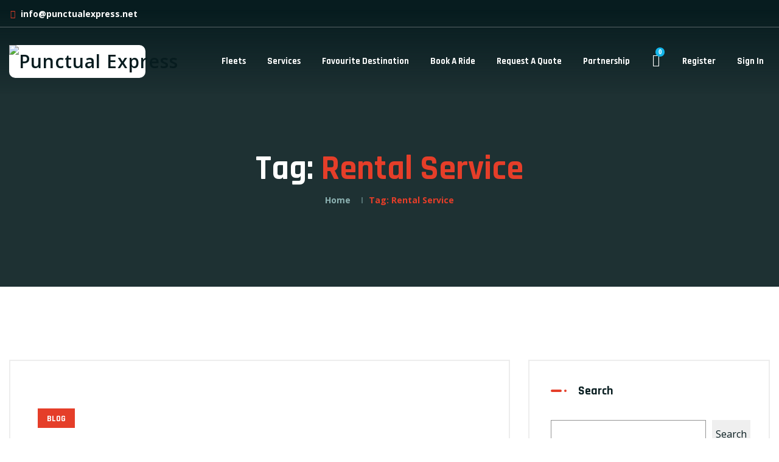

--- FILE ---
content_type: text/html; charset=UTF-8
request_url: https://punctualexpress.net/tag/rental-service/
body_size: 44714
content:

<!DOCTYPE html>
<html dir="ltr" lang="en-US" prefix="og: https://ogp.me/ns#">
<head>
	<meta charset="UTF-8">
	<meta name="viewport" content="width=device-width, initial-scale=1">
	
	<meta name="google-site-verification" content="ta8kT2D5QYjT7OwQ2Xjl_jj8W6onEfuhq60LT2_M2RE" />
	
	<link rel="profile" href="https://gmpg.org/xfn/11">
	<meta name='impact-site-verification' value='74fb6a8b-5d10-40e7-966a-f8b11e9c1b38'>
	<meta name="verify-admitad" content="0d3c6c6cb4" />
	
	
     <!-- Bootstrap CDN -->
    <link href=
"https://maxcdn.bootstrapcdn.com/bootstrap/3.3.6/css/bootstrap.min.css"
         rel="stylesheet"/>   
    <!-- CSS CDN -->
    <link href=
"https://cdnjs.cloudflare.com/ajax/libs/bootstrap-datetimepicker/4.17.37/css/bootstrap-datetimepicker.min.css"
          rel="stylesheet"/>
	
	
	
	
	<title>rental service - Punctual Express</title>
	<style>img:is([sizes="auto" i], [sizes^="auto," i]) { contain-intrinsic-size: 3000px 1500px }</style>
	
		<!-- All in One SEO 4.7.6 - aioseo.com -->
	<meta name="robots" content="max-image-preview:large" />
	<link rel="canonical" href="https://punctualexpress.net/tag/rental-service/" />
	<meta name="generator" content="All in One SEO (AIOSEO) 4.7.6" />
		<script type="application/ld+json" class="aioseo-schema">
			{"@context":"https:\/\/schema.org","@graph":[{"@type":"BreadcrumbList","@id":"https:\/\/punctualexpress.net\/tag\/rental-service\/#breadcrumblist","itemListElement":[{"@type":"ListItem","@id":"https:\/\/punctualexpress.net\/#listItem","position":1,"name":"Home","item":"https:\/\/punctualexpress.net\/","nextItem":{"@type":"ListItem","@id":"https:\/\/punctualexpress.net\/tag\/rental-service\/#listItem","name":"rental service"}},{"@type":"ListItem","@id":"https:\/\/punctualexpress.net\/tag\/rental-service\/#listItem","position":2,"name":"rental service","previousItem":{"@type":"ListItem","@id":"https:\/\/punctualexpress.net\/#listItem","name":"Home"}}]},{"@type":"CollectionPage","@id":"https:\/\/punctualexpress.net\/tag\/rental-service\/#collectionpage","url":"https:\/\/punctualexpress.net\/tag\/rental-service\/","name":"rental service - Punctual Express","inLanguage":"en-US","isPartOf":{"@id":"https:\/\/punctualexpress.net\/#website"},"breadcrumb":{"@id":"https:\/\/punctualexpress.net\/tag\/rental-service\/#breadcrumblist"}},{"@type":"Organization","@id":"https:\/\/punctualexpress.net\/#organization","name":"Punctual Express","url":"https:\/\/punctualexpress.net\/","logo":{"@type":"ImageObject","url":"https:\/\/punctualexpress.net\/wp-content\/uploads\/2023\/12\/cropped-main-logo.png","@id":"https:\/\/punctualexpress.net\/tag\/rental-service\/#organizationLogo","width":497,"height":174},"image":{"@id":"https:\/\/punctualexpress.net\/tag\/rental-service\/#organizationLogo"}},{"@type":"WebSite","@id":"https:\/\/punctualexpress.net\/#website","url":"https:\/\/punctualexpress.net\/","name":"Punctual Express","inLanguage":"en-US","publisher":{"@id":"https:\/\/punctualexpress.net\/#organization"}}]}
		</script>
		<!-- All in One SEO -->

            <script type="text/javascript">
                var jobsearch_sloc_country = '', jobsearch_sloc_state = '', jobsearch_sloc_city = '',
                    jobsearch_sloc_type = '', jobsearch_is_admin = '', jobsearch_is_post_page = '',
                    jobsearch_is_loc_editor = '';
            </script>
        <link rel='dns-prefetch' href='//widgets.leadconnectorhq.com' />
<link rel='dns-prefetch' href='//fonts.googleapis.com' />
<link rel='dns-prefetch' href='//api.tiles.mapbox.com' />
<link rel='dns-prefetch' href='//api.mapbox.com' />
<link rel="alternate" type="application/rss+xml" title="Punctual Express &raquo; Feed" href="https://punctualexpress.net/feed/" />
<link rel="alternate" type="application/rss+xml" title="Punctual Express &raquo; Comments Feed" href="https://punctualexpress.net/comments/feed/" />
<link rel="alternate" type="application/rss+xml" title="Punctual Express &raquo; rental service Tag Feed" href="https://punctualexpress.net/tag/rental-service/feed/" />
<script type="text/javascript">
/* <![CDATA[ */
window._wpemojiSettings = {"baseUrl":"https:\/\/s.w.org\/images\/core\/emoji\/15.0.3\/72x72\/","ext":".png","svgUrl":"https:\/\/s.w.org\/images\/core\/emoji\/15.0.3\/svg\/","svgExt":".svg","source":{"concatemoji":"https:\/\/punctualexpress.net\/wp-includes\/js\/wp-emoji-release.min.js?ver=6.7.4"}};
/*! This file is auto-generated */
!function(i,n){var o,s,e;function c(e){try{var t={supportTests:e,timestamp:(new Date).valueOf()};sessionStorage.setItem(o,JSON.stringify(t))}catch(e){}}function p(e,t,n){e.clearRect(0,0,e.canvas.width,e.canvas.height),e.fillText(t,0,0);var t=new Uint32Array(e.getImageData(0,0,e.canvas.width,e.canvas.height).data),r=(e.clearRect(0,0,e.canvas.width,e.canvas.height),e.fillText(n,0,0),new Uint32Array(e.getImageData(0,0,e.canvas.width,e.canvas.height).data));return t.every(function(e,t){return e===r[t]})}function u(e,t,n){switch(t){case"flag":return n(e,"\ud83c\udff3\ufe0f\u200d\u26a7\ufe0f","\ud83c\udff3\ufe0f\u200b\u26a7\ufe0f")?!1:!n(e,"\ud83c\uddfa\ud83c\uddf3","\ud83c\uddfa\u200b\ud83c\uddf3")&&!n(e,"\ud83c\udff4\udb40\udc67\udb40\udc62\udb40\udc65\udb40\udc6e\udb40\udc67\udb40\udc7f","\ud83c\udff4\u200b\udb40\udc67\u200b\udb40\udc62\u200b\udb40\udc65\u200b\udb40\udc6e\u200b\udb40\udc67\u200b\udb40\udc7f");case"emoji":return!n(e,"\ud83d\udc26\u200d\u2b1b","\ud83d\udc26\u200b\u2b1b")}return!1}function f(e,t,n){var r="undefined"!=typeof WorkerGlobalScope&&self instanceof WorkerGlobalScope?new OffscreenCanvas(300,150):i.createElement("canvas"),a=r.getContext("2d",{willReadFrequently:!0}),o=(a.textBaseline="top",a.font="600 32px Arial",{});return e.forEach(function(e){o[e]=t(a,e,n)}),o}function t(e){var t=i.createElement("script");t.src=e,t.defer=!0,i.head.appendChild(t)}"undefined"!=typeof Promise&&(o="wpEmojiSettingsSupports",s=["flag","emoji"],n.supports={everything:!0,everythingExceptFlag:!0},e=new Promise(function(e){i.addEventListener("DOMContentLoaded",e,{once:!0})}),new Promise(function(t){var n=function(){try{var e=JSON.parse(sessionStorage.getItem(o));if("object"==typeof e&&"number"==typeof e.timestamp&&(new Date).valueOf()<e.timestamp+604800&&"object"==typeof e.supportTests)return e.supportTests}catch(e){}return null}();if(!n){if("undefined"!=typeof Worker&&"undefined"!=typeof OffscreenCanvas&&"undefined"!=typeof URL&&URL.createObjectURL&&"undefined"!=typeof Blob)try{var e="postMessage("+f.toString()+"("+[JSON.stringify(s),u.toString(),p.toString()].join(",")+"));",r=new Blob([e],{type:"text/javascript"}),a=new Worker(URL.createObjectURL(r),{name:"wpTestEmojiSupports"});return void(a.onmessage=function(e){c(n=e.data),a.terminate(),t(n)})}catch(e){}c(n=f(s,u,p))}t(n)}).then(function(e){for(var t in e)n.supports[t]=e[t],n.supports.everything=n.supports.everything&&n.supports[t],"flag"!==t&&(n.supports.everythingExceptFlag=n.supports.everythingExceptFlag&&n.supports[t]);n.supports.everythingExceptFlag=n.supports.everythingExceptFlag&&!n.supports.flag,n.DOMReady=!1,n.readyCallback=function(){n.DOMReady=!0}}).then(function(){return e}).then(function(){var e;n.supports.everything||(n.readyCallback(),(e=n.source||{}).concatemoji?t(e.concatemoji):e.wpemoji&&e.twemoji&&(t(e.twemoji),t(e.wpemoji)))}))}((window,document),window._wpemojiSettings);
/* ]]> */
</script>
<link rel='stylesheet' id='autixir-google-fonts-css' href='https://fonts.googleapis.com/css?family=Open+Sans:300,400,400i,500,500i,600,600i,700,700i,800,800i%7CRajdhani:300,400,400i,500,500i,600,600i,700,700i,800,800i&#038;subset=latin,cyrillic-ext,latin-ext,cyrillic,greek-ext,greek,vietnamese' type='text/css' media='all' />
<link rel='stylesheet' id='premium-addons-css' href='https://punctualexpress.net/wp-content/plugins/premium-addons-for-elementor/assets/frontend/min-css/premium-addons.min.css?ver=4.10.18' type='text/css' media='all' />
<style id='wp-emoji-styles-inline-css' type='text/css'>

	img.wp-smiley, img.emoji {
		display: inline !important;
		border: none !important;
		box-shadow: none !important;
		height: 1em !important;
		width: 1em !important;
		margin: 0 0.07em !important;
		vertical-align: -0.1em !important;
		background: none !important;
		padding: 0 !important;
	}
</style>
<link rel='stylesheet' id='wp-block-library-css' href='https://punctualexpress.net/wp-includes/css/dist/block-library/style.min.css?ver=6.7.4' type='text/css' media='all' />
<style id='classic-theme-styles-inline-css' type='text/css'>
/*! This file is auto-generated */
.wp-block-button__link{color:#fff;background-color:#32373c;border-radius:9999px;box-shadow:none;text-decoration:none;padding:calc(.667em + 2px) calc(1.333em + 2px);font-size:1.125em}.wp-block-file__button{background:#32373c;color:#fff;text-decoration:none}
</style>
<style id='global-styles-inline-css' type='text/css'>
:root{--wp--preset--aspect-ratio--square: 1;--wp--preset--aspect-ratio--4-3: 4/3;--wp--preset--aspect-ratio--3-4: 3/4;--wp--preset--aspect-ratio--3-2: 3/2;--wp--preset--aspect-ratio--2-3: 2/3;--wp--preset--aspect-ratio--16-9: 16/9;--wp--preset--aspect-ratio--9-16: 9/16;--wp--preset--color--black: #000000;--wp--preset--color--cyan-bluish-gray: #abb8c3;--wp--preset--color--white: #ffffff;--wp--preset--color--pale-pink: #f78da7;--wp--preset--color--vivid-red: #cf2e2e;--wp--preset--color--luminous-vivid-orange: #ff6900;--wp--preset--color--luminous-vivid-amber: #fcb900;--wp--preset--color--light-green-cyan: #7bdcb5;--wp--preset--color--vivid-green-cyan: #00d084;--wp--preset--color--pale-cyan-blue: #8ed1fc;--wp--preset--color--vivid-cyan-blue: #0693e3;--wp--preset--color--vivid-purple: #9b51e0;--wp--preset--gradient--vivid-cyan-blue-to-vivid-purple: linear-gradient(135deg,rgba(6,147,227,1) 0%,rgb(155,81,224) 100%);--wp--preset--gradient--light-green-cyan-to-vivid-green-cyan: linear-gradient(135deg,rgb(122,220,180) 0%,rgb(0,208,130) 100%);--wp--preset--gradient--luminous-vivid-amber-to-luminous-vivid-orange: linear-gradient(135deg,rgba(252,185,0,1) 0%,rgba(255,105,0,1) 100%);--wp--preset--gradient--luminous-vivid-orange-to-vivid-red: linear-gradient(135deg,rgba(255,105,0,1) 0%,rgb(207,46,46) 100%);--wp--preset--gradient--very-light-gray-to-cyan-bluish-gray: linear-gradient(135deg,rgb(238,238,238) 0%,rgb(169,184,195) 100%);--wp--preset--gradient--cool-to-warm-spectrum: linear-gradient(135deg,rgb(74,234,220) 0%,rgb(151,120,209) 20%,rgb(207,42,186) 40%,rgb(238,44,130) 60%,rgb(251,105,98) 80%,rgb(254,248,76) 100%);--wp--preset--gradient--blush-light-purple: linear-gradient(135deg,rgb(255,206,236) 0%,rgb(152,150,240) 100%);--wp--preset--gradient--blush-bordeaux: linear-gradient(135deg,rgb(254,205,165) 0%,rgb(254,45,45) 50%,rgb(107,0,62) 100%);--wp--preset--gradient--luminous-dusk: linear-gradient(135deg,rgb(255,203,112) 0%,rgb(199,81,192) 50%,rgb(65,88,208) 100%);--wp--preset--gradient--pale-ocean: linear-gradient(135deg,rgb(255,245,203) 0%,rgb(182,227,212) 50%,rgb(51,167,181) 100%);--wp--preset--gradient--electric-grass: linear-gradient(135deg,rgb(202,248,128) 0%,rgb(113,206,126) 100%);--wp--preset--gradient--midnight: linear-gradient(135deg,rgb(2,3,129) 0%,rgb(40,116,252) 100%);--wp--preset--font-size--small: 13px;--wp--preset--font-size--medium: 20px;--wp--preset--font-size--large: 36px;--wp--preset--font-size--x-large: 42px;--wp--preset--spacing--20: 0.44rem;--wp--preset--spacing--30: 0.67rem;--wp--preset--spacing--40: 1rem;--wp--preset--spacing--50: 1.5rem;--wp--preset--spacing--60: 2.25rem;--wp--preset--spacing--70: 3.38rem;--wp--preset--spacing--80: 5.06rem;--wp--preset--shadow--natural: 6px 6px 9px rgba(0, 0, 0, 0.2);--wp--preset--shadow--deep: 12px 12px 50px rgba(0, 0, 0, 0.4);--wp--preset--shadow--sharp: 6px 6px 0px rgba(0, 0, 0, 0.2);--wp--preset--shadow--outlined: 6px 6px 0px -3px rgba(255, 255, 255, 1), 6px 6px rgba(0, 0, 0, 1);--wp--preset--shadow--crisp: 6px 6px 0px rgba(0, 0, 0, 1);}:where(.is-layout-flex){gap: 0.5em;}:where(.is-layout-grid){gap: 0.5em;}body .is-layout-flex{display: flex;}.is-layout-flex{flex-wrap: wrap;align-items: center;}.is-layout-flex > :is(*, div){margin: 0;}body .is-layout-grid{display: grid;}.is-layout-grid > :is(*, div){margin: 0;}:where(.wp-block-columns.is-layout-flex){gap: 2em;}:where(.wp-block-columns.is-layout-grid){gap: 2em;}:where(.wp-block-post-template.is-layout-flex){gap: 1.25em;}:where(.wp-block-post-template.is-layout-grid){gap: 1.25em;}.has-black-color{color: var(--wp--preset--color--black) !important;}.has-cyan-bluish-gray-color{color: var(--wp--preset--color--cyan-bluish-gray) !important;}.has-white-color{color: var(--wp--preset--color--white) !important;}.has-pale-pink-color{color: var(--wp--preset--color--pale-pink) !important;}.has-vivid-red-color{color: var(--wp--preset--color--vivid-red) !important;}.has-luminous-vivid-orange-color{color: var(--wp--preset--color--luminous-vivid-orange) !important;}.has-luminous-vivid-amber-color{color: var(--wp--preset--color--luminous-vivid-amber) !important;}.has-light-green-cyan-color{color: var(--wp--preset--color--light-green-cyan) !important;}.has-vivid-green-cyan-color{color: var(--wp--preset--color--vivid-green-cyan) !important;}.has-pale-cyan-blue-color{color: var(--wp--preset--color--pale-cyan-blue) !important;}.has-vivid-cyan-blue-color{color: var(--wp--preset--color--vivid-cyan-blue) !important;}.has-vivid-purple-color{color: var(--wp--preset--color--vivid-purple) !important;}.has-black-background-color{background-color: var(--wp--preset--color--black) !important;}.has-cyan-bluish-gray-background-color{background-color: var(--wp--preset--color--cyan-bluish-gray) !important;}.has-white-background-color{background-color: var(--wp--preset--color--white) !important;}.has-pale-pink-background-color{background-color: var(--wp--preset--color--pale-pink) !important;}.has-vivid-red-background-color{background-color: var(--wp--preset--color--vivid-red) !important;}.has-luminous-vivid-orange-background-color{background-color: var(--wp--preset--color--luminous-vivid-orange) !important;}.has-luminous-vivid-amber-background-color{background-color: var(--wp--preset--color--luminous-vivid-amber) !important;}.has-light-green-cyan-background-color{background-color: var(--wp--preset--color--light-green-cyan) !important;}.has-vivid-green-cyan-background-color{background-color: var(--wp--preset--color--vivid-green-cyan) !important;}.has-pale-cyan-blue-background-color{background-color: var(--wp--preset--color--pale-cyan-blue) !important;}.has-vivid-cyan-blue-background-color{background-color: var(--wp--preset--color--vivid-cyan-blue) !important;}.has-vivid-purple-background-color{background-color: var(--wp--preset--color--vivid-purple) !important;}.has-black-border-color{border-color: var(--wp--preset--color--black) !important;}.has-cyan-bluish-gray-border-color{border-color: var(--wp--preset--color--cyan-bluish-gray) !important;}.has-white-border-color{border-color: var(--wp--preset--color--white) !important;}.has-pale-pink-border-color{border-color: var(--wp--preset--color--pale-pink) !important;}.has-vivid-red-border-color{border-color: var(--wp--preset--color--vivid-red) !important;}.has-luminous-vivid-orange-border-color{border-color: var(--wp--preset--color--luminous-vivid-orange) !important;}.has-luminous-vivid-amber-border-color{border-color: var(--wp--preset--color--luminous-vivid-amber) !important;}.has-light-green-cyan-border-color{border-color: var(--wp--preset--color--light-green-cyan) !important;}.has-vivid-green-cyan-border-color{border-color: var(--wp--preset--color--vivid-green-cyan) !important;}.has-pale-cyan-blue-border-color{border-color: var(--wp--preset--color--pale-cyan-blue) !important;}.has-vivid-cyan-blue-border-color{border-color: var(--wp--preset--color--vivid-cyan-blue) !important;}.has-vivid-purple-border-color{border-color: var(--wp--preset--color--vivid-purple) !important;}.has-vivid-cyan-blue-to-vivid-purple-gradient-background{background: var(--wp--preset--gradient--vivid-cyan-blue-to-vivid-purple) !important;}.has-light-green-cyan-to-vivid-green-cyan-gradient-background{background: var(--wp--preset--gradient--light-green-cyan-to-vivid-green-cyan) !important;}.has-luminous-vivid-amber-to-luminous-vivid-orange-gradient-background{background: var(--wp--preset--gradient--luminous-vivid-amber-to-luminous-vivid-orange) !important;}.has-luminous-vivid-orange-to-vivid-red-gradient-background{background: var(--wp--preset--gradient--luminous-vivid-orange-to-vivid-red) !important;}.has-very-light-gray-to-cyan-bluish-gray-gradient-background{background: var(--wp--preset--gradient--very-light-gray-to-cyan-bluish-gray) !important;}.has-cool-to-warm-spectrum-gradient-background{background: var(--wp--preset--gradient--cool-to-warm-spectrum) !important;}.has-blush-light-purple-gradient-background{background: var(--wp--preset--gradient--blush-light-purple) !important;}.has-blush-bordeaux-gradient-background{background: var(--wp--preset--gradient--blush-bordeaux) !important;}.has-luminous-dusk-gradient-background{background: var(--wp--preset--gradient--luminous-dusk) !important;}.has-pale-ocean-gradient-background{background: var(--wp--preset--gradient--pale-ocean) !important;}.has-electric-grass-gradient-background{background: var(--wp--preset--gradient--electric-grass) !important;}.has-midnight-gradient-background{background: var(--wp--preset--gradient--midnight) !important;}.has-small-font-size{font-size: var(--wp--preset--font-size--small) !important;}.has-medium-font-size{font-size: var(--wp--preset--font-size--medium) !important;}.has-large-font-size{font-size: var(--wp--preset--font-size--large) !important;}.has-x-large-font-size{font-size: var(--wp--preset--font-size--x-large) !important;}
:where(.wp-block-post-template.is-layout-flex){gap: 1.25em;}:where(.wp-block-post-template.is-layout-grid){gap: 1.25em;}
:where(.wp-block-columns.is-layout-flex){gap: 2em;}:where(.wp-block-columns.is-layout-grid){gap: 2em;}
:root :where(.wp-block-pullquote){font-size: 1.5em;line-height: 1.6;}
</style>
<link rel='stylesheet' id='chaty-front-css-css' href='https://punctualexpress.net/wp-content/plugins/chaty/css/chaty-front.min.css?ver=3.2.31715723816' type='text/css' media='all' />
<link rel='stylesheet' id='contact-form-7-css' href='https://punctualexpress.net/wp-content/plugins/contact-form-7/includes/css/styles.css?ver=5.8.7' type='text/css' media='all' />
<link rel='stylesheet' id='LeadConnector-css' href='https://punctualexpress.net/wp-content/plugins/leadconnector/public/css/lc-public.css?ver=1.7' type='text/css' media='all' />
<link rel='stylesheet' id='fontawesome-css' href='https://punctualexpress.net/wp-content/themes/autixir/assets/css/fontawesome.min.css?ver=1.0.0' type='text/css' media='all' />
<link rel='stylesheet' id='iconmoon-css' href='https://punctualexpress.net/wp-content/themes/autixir/assets/css/iconmoon.css?ver=1.0.0' type='text/css' media='all' />
<link rel='stylesheet' id='bootstrap-css' href='https://punctualexpress.net/wp-content/themes/autixir/assets/css/bootstrap.min.css?ver=1.0.0' type='text/css' media='all' />
<link rel='stylesheet' id='slick-css' href='https://punctualexpress.net/wp-content/themes/autixir/assets/css/slick.css?ver=1.0.0' type='text/css' media='all' />
<link rel='stylesheet' id='animate-css' href='https://punctualexpress.net/wp-content/themes/autixir/assets/css/animate.css?ver=1.0.0' type='text/css' media='all' />
<link rel='stylesheet' id='lightcase-css' href='https://punctualexpress.net/wp-content/themes/autixir/assets/css/lightcase.css?ver=1.0.0' type='text/css' media='all' />
<link rel='stylesheet' id='nice-select-css' href='https://punctualexpress.net/wp-content/themes/autixir/assets/css/nice-select.css?ver=1.0.0' type='text/css' media='all' />
<link rel='stylesheet' id='jqueryui-css' href='https://punctualexpress.net/wp-content/themes/autixir/assets/css/jqueryui.css?ver=1.0.0' type='text/css' media='all' />
<link rel='stylesheet' id='bootstrap-datepicker-css' href='https://punctualexpress.net/wp-content/themes/autixir/assets/css/bootstrap-datepicker.min.css?ver=1.0.0' type='text/css' media='all' />
<link rel='stylesheet' id='autixir-style-main-css' href='https://punctualexpress.net/wp-content/themes/autixir/assets/css/style.css?ver=1768545536' type='text/css' media='all' />
<link rel='stylesheet' id='autixir-unittest-css' href='https://punctualexpress.net/wp-content/themes/autixir/assets/css/unittest.css?ver=1768545536' type='text/css' media='all' />
<link rel='stylesheet' id='autixir-style-css' href='https://punctualexpress.net/wp-content/themes/autixir/style.css?ver=6.7.4' type='text/css' media='all' />
<link rel='stylesheet' id='autixir-responsive-css' href='https://punctualexpress.net/wp-content/themes/autixir/assets/css/responsive.css?ver=1.0.0' type='text/css' media='all' />
<link rel='stylesheet' id='elementor-icons-css' href='https://punctualexpress.net/wp-content/plugins/elementor/assets/lib/eicons/css/elementor-icons.min.css?ver=5.27.0' type='text/css' media='all' />
<link rel='stylesheet' id='elementor-frontend-css' href='https://punctualexpress.net/wp-content/plugins/elementor/assets/css/frontend-lite.min.css?ver=3.19.2' type='text/css' media='all' />
<link rel='stylesheet' id='swiper-css' href='https://punctualexpress.net/wp-content/plugins/elementor/assets/lib/swiper/v8/css/swiper.min.css?ver=8.4.5' type='text/css' media='all' />
<link rel='stylesheet' id='elementor-post-8-css' href='https://punctualexpress.net/wp-content/uploads/elementor/css/post-8.css?ver=1741279555' type='text/css' media='all' />
<link rel='stylesheet' id='elementor-pro-css' href='https://punctualexpress.net/wp-content/plugins/elementor-pro/assets/css/frontend-lite.min.css?ver=3.12.3' type='text/css' media='all' />
<link rel='stylesheet' id='elementor-global-css' href='https://punctualexpress.net/wp-content/uploads/elementor/css/global.css?ver=1741279556' type='text/css' media='all' />
<link rel='stylesheet' id='elementor-post-18218-css' href='https://punctualexpress.net/wp-content/uploads/elementor/css/post-18218.css?ver=1741279556' type='text/css' media='all' />
<link rel='stylesheet' id='cf7cf-style-css' href='https://punctualexpress.net/wp-content/plugins/cf7-conditional-fields/style.css?ver=2.4.6' type='text/css' media='all' />
<link rel='stylesheet' id='jquery-ui-css' href='https://punctualexpress.net/wp-content/plugins/wp-jobsearch-3/admin/css/jquery-ui.css?ver=6.7.4' type='text/css' media='all' />
<link rel='stylesheet' id='wp-jobsearch-flaticon-css' href='https://punctualexpress.net/wp-content/plugins/wp-jobsearch-3/icon-picker/css/flaticon.css?ver=2.3.3' type='text/css' media='all' />
<link rel='stylesheet' id='wp-jobsearch-font-awesome-css' href='https://punctualexpress.net/wp-content/plugins/wp-jobsearch-3/icon-picker/css/font-awesome.css?ver=2.3.3' type='text/css' media='all' />
<link rel='stylesheet' id='wp-jobsearch-selectize-def-css' href='https://punctualexpress.net/wp-content/plugins/wp-jobsearch-3/css/selectize.default.css?ver=2.3.3' type='text/css' media='all' />
<link rel='stylesheet' id='mapbox-style-css' href='https://api.tiles.mapbox.com/mapbox-gl-js/v1.6.0/mapbox-gl.css?ver=2.3.3' type='text/css' media='all' />
<link rel='stylesheet' id='mapbox-geocoder-style-css' href='https://api.mapbox.com/mapbox-gl-js/plugins/mapbox-gl-geocoder/v4.4.2/mapbox-gl-geocoder.css?ver=2.3.3' type='text/css' media='all' />
<link rel='stylesheet' id='mapbox-directions-style-css' href='https://api.mapbox.com/mapbox-gl-js/plugins/mapbox-gl-directions/v4.0.2/mapbox-gl-directions.css?ver=2.3.3' type='text/css' media='all' />
<link rel='stylesheet' id='jobsearch-intlTelInput-css' href='https://punctualexpress.net/wp-content/plugins/wp-jobsearch-3/css/intlTelInput.css?ver=2.3.3' type='text/css' media='all' />
<link rel='stylesheet' id='wp-jobsearch-css-css' href='https://punctualexpress.net/wp-content/plugins/wp-jobsearch-3/css/plugin.css?ver=2.3.3' type='text/css' media='all' />
<link rel='stylesheet' id='jobsearch-color-style-css' href='https://punctualexpress.net/wp-content/plugins/wp-jobsearch-3/css/color.css?ver=2.3.3' type='text/css' media='all' />
<link rel='stylesheet' id='plugin-responsive-styles-css' href='https://punctualexpress.net/wp-content/plugins/wp-jobsearch-3/css/plugin-responsive.css?ver=2.3.3' type='text/css' media='all' />
<link rel='stylesheet' id='jobsearch-patch-css' href='https://punctualexpress.net/wp-content/plugins/wp-jobsearch-3/css/patch.css?ver=2.3.3' type='text/css' media='all' />
<link rel='stylesheet' id='datetimepicker-style-css' href='https://punctualexpress.net/wp-content/plugins/wp-jobsearch-3/css/jquery.datetimepicker.css?ver=2.3.3' type='text/css' media='all' />
<link rel='stylesheet' id='jobsearch-tag-it-css' href='https://punctualexpress.net/wp-content/plugins/wp-jobsearch-3/css/jquery.tagit.css?ver=2.3.3' type='text/css' media='all' />
<link rel='stylesheet' id='google-fonts-1-css' href='https://fonts.googleapis.com/css?family=Roboto%3A100%2C100italic%2C200%2C200italic%2C300%2C300italic%2C400%2C400italic%2C500%2C500italic%2C600%2C600italic%2C700%2C700italic%2C800%2C800italic%2C900%2C900italic%7CRoboto+Slab%3A100%2C100italic%2C200%2C200italic%2C300%2C300italic%2C400%2C400italic%2C500%2C500italic%2C600%2C600italic%2C700%2C700italic%2C800%2C800italic%2C900%2C900italic&#038;display=swap&#038;ver=6.7.4' type='text/css' media='all' />
<link rel="preconnect" href="https://fonts.gstatic.com/" crossorigin><script type="text/javascript" src="https://punctualexpress.net/wp-includes/js/jquery/jquery.min.js?ver=3.7.1" id="jquery-core-js"></script>
<script type="text/javascript" src="https://punctualexpress.net/wp-includes/js/jquery/jquery-migrate.min.js?ver=3.4.1" id="jquery-migrate-js"></script>
<script type="text/javascript" src="https://widgets.leadconnectorhq.com/loader.js?ver=6.7.4" id="LeadConnector.lc_text_widget-js"></script>
<script type="text/javascript" id="LeadConnector-js-extra">
/* <![CDATA[ */
var lc_public_js = {"text_widget_location_id":"wgpqh1wa6w8eBYOCKk1U","text_widget_heading":"","text_widget_sub_heading":"","text_widget_error":"0","text_widget_use_email_field":"0","text_widget_settings":{"supportContact":"","liveChatVisitorInactiveMsg":"Chat closed due to user Inactivity","showLiveChatWelcomeMsg":true,"enableRevisitMessage":true,"locale":"en-us","liveChatFeedbackNote":"Thank you, for taking your time.","liveChatVisitorInactiveTime":"5","waNumber":"","countryCode":"","widgetPrimaryColor":"#188bf6","promptMsg":"Hi there, have a question? Text us here.","liveChatAckMsg":"Your chat has ended","liveChatEndedMsg":"To start a new chat,","revisitPromptMsg":"Welcome back {{name}}, how can we help you today?","sendActionText":"Send","promptAvatar":"https:\/\/widgets.leadconnectorhq.com\/chat-widget\/assets\/defaultAvatar.png","heading":"Have a question?","legalMsg":"By submitting you agree to receive SMS or e-mails for the provided channel. Rates may be applied.","agencyWebsite":"https:\/\/ailoq.ai","agencyName":"AiLOQ ","liveChatUserInactiveTime":"5","showPrompt":true,"autoCountryCode":true,"showConsentCheckbox":true,"subHeading":"Enter your question below and a representative will get right back to you.","liveChatUserInactiveMsg":" Looks like it\u2019s taking too long. Please leave your contact details. We will get back to you shortly","liveChatFeedbackMsg":"Please rate your experience.","liveChatIntroMsg":"Give us a minute to assign you the best person to help you out.","successMsg":"One of our representatives will contact you shortly.","showAgencyBranding":true,"thankYouMsg":"Thank You!","useEmailField":true,"chatType":"emailChat"},"text_widget_cdn_base_url":"https:\/\/widgets.leadconnectorhq.com\/"};
/* ]]> */
</script>
<script type="text/javascript" src="https://punctualexpress.net/wp-content/plugins/leadconnector/public/js/lc-public.js?ver=1.7" id="LeadConnector-js"></script>
<script type="text/javascript" id="zxcvbn-async-js-extra">
/* <![CDATA[ */
var _zxcvbnSettings = {"src":"https:\/\/punctualexpress.net\/wp-includes\/js\/zxcvbn.min.js"};
/* ]]> */
</script>
<script type="text/javascript" src="https://punctualexpress.net/wp-includes/js/zxcvbn-async.min.js?ver=1.0" id="zxcvbn-async-js"></script>
<script type="text/javascript" src="https://punctualexpress.net/wp-content/plugins/wp-jobsearch-3/admin/js/jquery-ui.js?ver=2.3.3" id="jquery-ui-js"></script>
<link rel="https://api.w.org/" href="https://punctualexpress.net/wp-json/" /><link rel="alternate" title="JSON" type="application/json" href="https://punctualexpress.net/wp-json/wp/v2/tags/262" /><link rel="EditURI" type="application/rsd+xml" title="RSD" href="https://punctualexpress.net/xmlrpc.php?rsd" />
<meta name="generator" content="WordPress 6.7.4" />
<meta name="framework" content="Redux 4.2.11" /><meta name="generator" content="Elementor 3.19.2; features: e_optimized_assets_loading, e_optimized_css_loading, additional_custom_breakpoints, block_editor_assets_optimize, e_image_loading_optimization; settings: css_print_method-external, google_font-enabled, font_display-swap">
<link rel="icon" href="https://punctualexpress.net/wp-content/uploads/2023/12/cropped-cropped-main-logo-32x32.png" sizes="32x32" />
<link rel="icon" href="https://punctualexpress.net/wp-content/uploads/2023/12/cropped-cropped-main-logo-192x192.png" sizes="192x192" />
<link rel="apple-touch-icon" href="https://punctualexpress.net/wp-content/uploads/2023/12/cropped-cropped-main-logo-180x180.png" />
<meta name="msapplication-TileImage" content="https://punctualexpress.net/wp-content/uploads/2023/12/cropped-cropped-main-logo-270x270.png" />
		<style type="text/css" id="wp-custom-css">
			.site-logo-wrap .site-logo {
    min-width: auto;
    max-width: 14em;
}
.wpcf7-form p {
    position: inherit;
}
input[type="text"], select, input[type="email"], {
	display: block;
    width: 100% !important;
    height: 45px !important;
    padding: 0.375rem 0.75rem !important;

    transition: border-color .15s ease-in-out,box-shadow .15s ease-in-out !important;
	    background-color: #f6f6f6 !important;
    border-radius: 0 !important;
    position: relative;
}
input.qty-field{
	margin-bottom: 0 !important;
	height:45px;
}
.counter_items img {
    display: block !important;
    width: 20px !important;
    height: auto !important;
    margin: 0 !important;
}
.input-group p {
    margin-bottom: 0;
    width: 85%;
}
.counter_items .input-group-prepend {
    margin-right: -1px;
    width: 15%;
}

.qty-input {
  display: flex;
  align-items: center;
	width: 85%;
}
.qty-btn {
    font-size: 1.5rem;
    padding: 12.5px;
    cursor: pointer;
    background-color: #f1f1f1;
    border: none;
    height: 47px !important;

}

.qty-field {
  width: 120px;
  text-align: center;
  font-size: 1rem;

    font-size: 1rem;
    font-weight: 400; 
    color: #495057;
    background-color: #fff;
    background-clip: padding-box;
    border: 1px solid #ced4da;
    border-radius: 0.25rem;
    transition: border-color .15s ease-in-out,box-shadow .15s ease-in-out;
	    background-color: #f6f6f6;
    border-radius: 0;
    height: 44px;
    position: relative;
}


.qty-input p {
    width: 85%%;
    display: flex;
    align-items: center;
}

.no_child .input-group-prepend {
    width: 14.8%;
}
.no_child {
    margin-bottom: 20px !important;
}
.input-group {
    display: flex;
    position: relative;
    display: flex;
    flex-wrap: wrap;
    align-items: stretch;
    width: 100%;
}
.input-group-text {
    font-size: 1.5rem;
    padding: 14px;
    cursor: pointer;
    background-color: #f1f1f1;
    border: none;
	height: 100%;
}
input[type="radio"] {
    width: 20px;
}
.form-group.col-md-6.counter_items.no_child {
    z-index: 999999;
    position: relative;
}

textarea.wpcf7-form-control.wpcf7-textarea.message_box {
    height: 140px;
	display: block;
    width: 100%;

    padding: 0.375rem 0.75rem;

    background-color: #fff;
    background-clip: padding-box;
    border: 1px solid #ced4da;
    border-radius: 0.25rem;
    transition: border-color .15s ease-in-out,box-shadow .15s ease-in-out;
	    background-color: #f6f6f6;
    border-radius: 0;
    position: relative;
}
.sp-tab__preloader{
	display:none !important;
}
.form-control {
    height: auto;
}
.why_us_section .col-lg-4.col-sm-6.col-12 {
    width: 25%;
}



.ltn__slider-6 .bg-overlay-theme-black-80:before {
    background: rgba(7, 28, 31, 0.5);
}

/* 
.ltn__copyright-area.ltn__copyright-2{
	display: none !important;
} */

.footer_news .ltn__search-widget.ltn__newsletter-widget {
    padding: 0;
}


/* JoB POPUP FORM */
.job_popup input, .job_popup .nice-select.elementor-field-textual.elementor-size-sm {
    height: 40px;
	margin-bottom: 10px;
}

@media (min-width: 1200px){
.container {
    max-width: 1300px;
}
}

.header-logo {
    padding-bottom: 0px;
}
@media (max-width: 1500px){
.header-logo img {
    max-height: 80px;
}
}
.service-box_icon {
    position: absolute;
    right: 5px;
    top: -75px;
}
div.blog-card-content > div > a:nth-child(2), div#comments{
	display:none !important;
}
.header-logo img.img-fluid {
    width: 15em;
}
.breadcumb-wrapper {
    background-color: black !important;

    background-size: auto !important;
}
.breadcumb-title, .breadcumb-menu li:last-child {
    text-transform: capitalize !important;
}


/* FORM CSS */
.uploadfile {width: auto;}
.wpcf7 form.sent .wpcf7-response-output, .wpcf7 form.invalid .wpcf7-response-output, .wpcf7 form.unaccepted .wpcf7-response-output {display: block; margin: unset;}

.wpcf7-form p {
    position: inherit;
}
input[type="text"], select, input[type="email"], {
	display: block;
    width: 100% !important;
    padding: 0.375rem 0.75rem !important;

    transition: border-color .15s ease-in-out,box-shadow .15s ease-in-out !important;
	    background-color: #f6f6f6 !important;
    border-radius: 0 !important;
    position: relative;
}
input.qty-field{
	margin-bottom: 0 !important;

}
.counter_items img {
    display: block !important;
    width: 20px !important;
    height: auto !important;
    margin: 0 !important;
}
.input-group p {
    margin-bottom: 0;
    width: 85%;
}
.counter_items .input-group-prepend {
    margin-right: -1px;
    width: 15%;
}

.qty-input {
  display: flex;
  align-items: center;
	width: 85%;
}
.qty-btn {
    font-size: 1.5rem;
    padding: 12.5px;
    cursor: pointer;
    background-color: #f1f1f1;
    border: none;
    height: 47px !important;

}

.qty-field {
  width: 120px;
  text-align: center;
  font-size: 1rem;

    font-size: 1rem;
    font-weight: 400; 
    color: #495057;
    background-color: #fff;
    background-clip: padding-box;
    border: 1px solid #ced4da;
    border-radius: 0.25rem;
    transition: border-color .15s ease-in-out,box-shadow .15s ease-in-out;
	    background-color: #f6f6f6;
    border-radius: 0;
    height: 44px;
    position: relative;
}


.qty-input p {
    width: 85%%;
    display: flex;
    align-items: center;
}

.no_child .input-group-prepend {
    width: 14.8%;
}
.no_child {
    margin-bottom: 20px !important;
}
.input-group {
    display: flex;
    position: relative;
    display: flex;
    flex-wrap: wrap;
    align-items: stretch;
    width: 100%;
}
.input-group-text {
    font-size: 1.5rem;
    padding: 14px;
    cursor: pointer;
    background-color: #f1f1f1;
    border: none;
	height: 100%;
}
input[type="radio"] {
    width: 20px;
	visibility: inherit;
    opacity: 1;
    display: inline-block;
    vertical-align: middle;
    height: 15px;
}
.form-group.col-md-6.counter_items.no_child {
    z-index: 999999;
    position: relative;
}

textarea.wpcf7-form-control.wpcf7-textarea.message_box {
    height: 140px;
	display: block;
    width: 100%;

    padding: 0.375rem 0.75rem;

    background-color: #fff;
    background-clip: padding-box;
    border: 1px solid #ced4da;
    border-radius: 0.25rem;
    transition: border-color .15s ease-in-out,box-shadow .15s ease-in-out;
	    background-color: #f6f6f6;
    border-radius: 0;
    position: relative;
}
input[type=submit]{
	background-color: #eb2616;

    color: white;
    font-weight: 900;
}
.sp-tab__preloader, .service-box_icon, .main-menu ul.sub-menu li a:before{
	display:none !important;
}

.bootstrap-datetimepicker-widget.wider {
    width: 35em !important;
}
ul#iti-1__country-listbox {
   display: none;
}
.iti__country-list.iti__hide {
   display: none;
}

.phon-num-fieldcon ul, .iti__country-list.iti__hide {
    display: none !important;
}

.jobsearch-cusfield-checkbox .cusfield-checkbox-radioitm.jobsearch-checkbox label span {
    opacity: 0;
}
body .cusfield-checkbox-radioitm.jobsearch-checkbox label {
    line-height: 1.5;
}

/* ADD CSS FOR ADD VECHICKLE  */
ul.vechicles_Lists {
    margin-top: 5%;
}
ul.vechicles_Lists li {
    display: inline-flex;
    align-items: center;
	border-bottom: 1px solid #b7b7b7;
}
.vechicle_content {
    margin-left: 5%;
}
button#add-new-btn {
    padding: 10px 30px;
    background-color: #f68b21;
    color: black;
    font-size: 18px;
    font-weight: 700;
    border: 0;
}
input#vechicle_name {
    height: 50px;
    border-radius: 10px;
}
textarea#description {
    border-radius: 10px;
}
form#Memorials_form .row {
    margin: 12px 0;
	padding: 0;
}
.vechicle_content a {
    font-weight: 800;
    font-size: 16px;
    text-decoration: underline;
}


.single-partners_vehicles_de .col-md-auto.text-md-end {
    display: none;
}

/* FORM CSS */
input[type="checkbox"] {
    visibility: visible;
    opacity: 1;
    display: inline-block;
    vertical-align: sub;
    width: 18px;
    height: 18px;
    display: inline-flex;
}
span.wpcf7-list-item {
    margin-right: 18px;
}

ul.vehicles_Lists li {
    display: flex;
    margin-top: 20px;
}
ul.vehicles_Lists img {
    width: 100px;
    height: 100px;
}
.vehicle_content {
    margin-left: 20px;
    margin-top: 10px;
}

.partners_vehicles_de-template-default img.attachment-large.size-large.wp-post-image {
    width: 100%;
    margin-bottom: 40px;
}
.nice-select {
    WIDTH: 100%;
    padding-left: 20px;
}
img.custom-logo {
    background-color: white;
    border-radius: 10px;
}		</style>
		    <style>
        span.onoffswitch-inner:before{content:'On';}
        span.onoffswitch-inner:after{content:'Off';}
        span.chkunchk-onoffswitch-inner:before{content:'On';}
        span.chkunchk-onoffswitch-inner:after{content:'Off';}
    </style>
    <style id="kirki-inline-styles">.ltn__breadcrumb-area{background-image:url("https://tunatheme.com/tf/wp/autixir/wp-content/uploads/2021/12/9.jpg");background-position:center center;background-attachment:scroll;-webkit-background-size:cover;-moz-background-size:cover;-ms-background-size:cover;-o-background-size:cover;background-size:cover;}</style></head>
<body class="archive tag tag-rental-service tag-262 wp-custom-logo  elementor-default elementor-kit-8">
	    <!-- preloader area start -->
    <div class="preloader" id="preloader">
        <div class="preloader-inner">
            <div class="spinner">
                <div class="dot1"></div>
                <div class="dot2"></div>
            </div>
        </div>
    </div>
    <!-- preloader area end -->
	<div class="body-wrapper">
	<!-- HEADER AREA START (header-4) -->
<header class="ltn__header-area ltn__header-4 ltn__header-transparent gradient-color-2">
    <div class="ltn__header-top-area top-area-color-white">
        <div class="container">
            <div class="row">
                <div class="col-md-7">
                    <div class="ltn__top-bar-menu">
                        <ul>
                                                        <li><a href="mailto:info@punctualexpress.net"><i class="icon-mail"></i> info@punctualexpress.net</a></li>
                                                                                </ul>
                    </div>
                </div>
                <div class="col-md-5">
                    <div class="top-bar-right text-end">
                        <div class="ltn__top-bar-menu">
                            <ul>
                                <li>
                                    <!-- ltn__social-media -->
                                    <div class="ltn__social-media">
                                        <ul>
                                                                                                                                                                                                                        </ul>
                                    </div>
                                </li>
                            </ul>
                        </div>
                    </div>
                </div>
            </div>
        </div>
    </div>
    	<!-- ltn__header-middle-area end -->
	<div class="ltn__header-middle-area ltn__header-sticky ltn__sticky-bg-black ltn__logo-right-menu-option">
            <div class="container">
                <div class="row">
                    <div class="col">
                        <div class="site-logo-wrap">
                            <div class="site-logo">
							<a href="https://punctualexpress.net/" class="custom-logo-link" rel="home"><img width="497" height="174" src="https://punctualexpress.net/wp-content/uploads/2023/12/cropped-main-logo.png" class="custom-logo" alt="Punctual Express" decoding="async" srcset="https://punctualexpress.net/wp-content/uploads/2023/12/cropped-main-logo.png 497w, https://punctualexpress.net/wp-content/uploads/2023/12/cropped-main-logo-300x105.png 300w" sizes="(max-width: 497px) 100vw, 497px" /></a>                            </div>
                                                    </div>
                    </div>
                    <div class="col header-menu-column menu-color-white">
                        <div class="header-menu d-none d-xl-block">
                            <nav>
                                <div class="ltn__main-menu">
								<ul id="menu-primary-menu" class="nav-menu"><li id="menu-item-13647" class="menu-item menu-item-type-post_type menu-item-object-page menu-item-has-children menu-item-13647"><a href="https://punctualexpress.net/fleets/">Fleets</a>
<ul class="sub-menu">
	<li id="menu-item-13648" class="menu-item menu-item-type-post_type menu-item-object-page menu-item-13648"><a href="https://punctualexpress.net/crossovers-cuvs-mini-vans-station-wagons-vans/">Crossovers, CUVs, Mini Vans, Station Wagons &#038; Vans</a></li>
	<li id="menu-item-13649" class="menu-item menu-item-type-post_type menu-item-object-page menu-item-13649"><a href="https://punctualexpress.net/executive-rides/">Executive Rides</a></li>
	<li id="menu-item-13650" class="menu-item menu-item-type-post_type menu-item-object-page menu-item-13650"><a href="https://punctualexpress.net/limo-buses/">Limo Buses</a></li>
	<li id="menu-item-13651" class="menu-item menu-item-type-post_type menu-item-object-page menu-item-13651"><a href="https://punctualexpress.net/luxury-sedans/">Luxury Sedans</a></li>
	<li id="menu-item-13652" class="menu-item menu-item-type-post_type menu-item-object-page menu-item-13652"><a href="https://punctualexpress.net/luxury-suvs/">Luxury SUVs</a></li>
	<li id="menu-item-13653" class="menu-item menu-item-type-post_type menu-item-object-page menu-item-13653"><a href="https://punctualexpress.net/mini-buses/">Mini Buses</a></li>
	<li id="menu-item-13654" class="menu-item menu-item-type-post_type menu-item-object-page menu-item-13654"><a href="https://punctualexpress.net/mini-coach-buses/">Mini Coach Buses</a></li>
	<li id="menu-item-13655" class="menu-item menu-item-type-post_type menu-item-object-page menu-item-13655"><a href="https://punctualexpress.net/motor-coach-coach-buses/">Motor Coach &#038; Coach Buses</a></li>
	<li id="menu-item-13656" class="menu-item menu-item-type-post_type menu-item-object-page menu-item-13656"><a href="https://punctualexpress.net/party-bus/">Party Bus</a></li>
	<li id="menu-item-13657" class="menu-item menu-item-type-post_type menu-item-object-page menu-item-13657"><a href="https://punctualexpress.net/school-buses-mini-school-buses-school-vans/">School Buses, Mini School Buses &#038; School Vans</a></li>
	<li id="menu-item-13658" class="menu-item menu-item-type-post_type menu-item-object-page menu-item-13658"><a href="https://punctualexpress.net/sprinter-van-rentals/">Sprinter Van Rentals</a></li>
	<li id="menu-item-13659" class="menu-item menu-item-type-post_type menu-item-object-page menu-item-13659"><a href="https://punctualexpress.net/stretch-super-stretch-limousines/">Stretch &#038; Super Stretch Limousines</a></li>
</ul>
</li>
<li id="menu-item-263" class="menu-item menu-item-type-post_type menu-item-object-page menu-item-263"><a href="https://punctualexpress.net/our-services/">Services</a></li>
<li id="menu-item-15021" class="menu-item menu-item-type-post_type menu-item-object-page menu-item-has-children menu-item-15021"><a href="https://punctualexpress.net/favourite-destination/">Favourite Destination</a>
<ul class="sub-menu">
	<li id="menu-item-18068" class="menu-item menu-item-type-post_type menu-item-object-page menu-item-18068"><a href="https://punctualexpress.net/arizona-charter-buses/">Arizona Charter Buses</a></li>
	<li id="menu-item-18067" class="menu-item menu-item-type-post_type menu-item-object-page menu-item-18067"><a href="https://punctualexpress.net/connecticut-charter-buses/">Connecticut Charter Buses</a></li>
	<li id="menu-item-18069" class="menu-item menu-item-type-post_type menu-item-object-page menu-item-18069"><a href="https://punctualexpress.net/california-charter-buses/">California Charter Buses</a></li>
	<li id="menu-item-18071" class="menu-item menu-item-type-post_type menu-item-object-page menu-item-18071"><a href="https://punctualexpress.net/district-of-columbia-charter-buses/">District Of Columbia Charter Buses</a></li>
	<li id="menu-item-18072" class="menu-item menu-item-type-post_type menu-item-object-page menu-item-18072"><a href="https://punctualexpress.net/florida-charter-buses/">Florida Charter Buses</a></li>
	<li id="menu-item-18073" class="menu-item menu-item-type-post_type menu-item-object-page menu-item-18073"><a href="https://punctualexpress.net/new-york-charter-buses/">New York Charter Buses</a></li>
	<li id="menu-item-18074" class="menu-item menu-item-type-post_type menu-item-object-page menu-item-18074"><a href="https://punctualexpress.net/north-carolina-charter-buses/">North Carolina Charter Buses</a></li>
	<li id="menu-item-18075" class="menu-item menu-item-type-post_type menu-item-object-page menu-item-18075"><a href="https://punctualexpress.net/ohio-charter-buses/">Ohio Charter Buses</a></li>
	<li id="menu-item-18076" class="menu-item menu-item-type-post_type menu-item-object-page menu-item-18076"><a href="https://punctualexpress.net/pennsylvania-charter-buses/">Pennsylvania Charter Buses</a></li>
	<li id="menu-item-18077" class="menu-item menu-item-type-post_type menu-item-object-page menu-item-18077"><a href="https://punctualexpress.net/illinois-charter-buses/">Illinois Charter Buses</a></li>
	<li id="menu-item-18078" class="menu-item menu-item-type-post_type menu-item-object-page menu-item-18078"><a href="https://punctualexpress.net/louisiana-charter-buses/">Louisiana Charter Buses</a></li>
	<li id="menu-item-18079" class="menu-item menu-item-type-post_type menu-item-object-page menu-item-18079"><a href="https://punctualexpress.net/maryland-charter-buses/">Maryland Charter Buses</a></li>
	<li id="menu-item-18080" class="menu-item menu-item-type-post_type menu-item-object-page menu-item-18080"><a href="https://punctualexpress.net/massachusetts-charter-buses/">Massachusetts Charter Buses</a></li>
	<li id="menu-item-18081" class="menu-item menu-item-type-post_type menu-item-object-page menu-item-18081"><a href="https://punctualexpress.net/nevada-charter-buses/">Nevada Charter Buses</a></li>
	<li id="menu-item-18082" class="menu-item menu-item-type-post_type menu-item-object-page menu-item-18082"><a href="https://punctualexpress.net/new-hampshire-charter-buses/">New Hampshire Charter Buses</a></li>
	<li id="menu-item-18083" class="menu-item menu-item-type-post_type menu-item-object-page menu-item-18083"><a href="https://punctualexpress.net/new-jersey-charter-buses/">New Jersey Charter Buses</a></li>
	<li id="menu-item-18084" class="menu-item menu-item-type-post_type menu-item-object-page menu-item-18084"><a href="https://punctualexpress.net/rhode-island-charter-buses/">Rhode Island Charter Buses</a></li>
	<li id="menu-item-18085" class="menu-item menu-item-type-post_type menu-item-object-page menu-item-18085"><a href="https://punctualexpress.net/south-carolina-charter-buses/">South Carolina Charter Buses</a></li>
	<li id="menu-item-18086" class="menu-item menu-item-type-post_type menu-item-object-page menu-item-18086"><a href="https://punctualexpress.net/texas-charter-buses/">Texas Charter Buses</a></li>
	<li id="menu-item-18087" class="menu-item menu-item-type-post_type menu-item-object-page menu-item-18087"><a href="https://punctualexpress.net/virginia-charter-buses/">Virginia Charter Buses</a></li>
</ul>
</li>
<li id="menu-item-13020" class="menu-item menu-item-type-post_type menu-item-object-page menu-item-13020"><a href="https://punctualexpress.net/book-a-ride/">Book A Ride</a></li>
<li id="menu-item-13021" class="menu-item menu-item-type-post_type menu-item-object-page menu-item-13021"><a href="https://punctualexpress.net/request-a-quote/">Request A Quote</a></li>
<li id="menu-item-20912" class="menu-item menu-item-type-post_type menu-item-object-page menu-item-20912"><a href="https://punctualexpress.net/partnership-inquiry/">Partnership</a></li>
                <li class="jobsearch-usernotifics-menubtn menu-item menu-item-type-custom menu-item-object-custom ">
                    <a href="javascript:void(0);" class="elementor-item elementor-item-anchor"><i class="fa fa-bell-o"><span class="hderbell-notifics-count">0</span></i></a>
                    <div class="jobsearch-hdernotifics-listitms">
                        <div class="hdernotifics-title-con">
                            <span class="hder-notifics-title">Notifications</span>
                            <span class="hder-notifics-count"><small>0</small> new</span>
                        </div>
                        <span class="hder-notifics-nofound">You have no notifications.</span>
                    </div>
                </li>
                                    <li class="jobsearch-regto-link menu-item menu-item-type-custom menu-item-object-custom"><a
                            href="https://punctualexpress.net/my-account/" class="elementor-item elementor-item-anchor">Register</a>
                    </li>
                                <li class="jobsearch-logto-link menu-item menu-item-type-custom menu-item-object-custom"><a
                        href="https://punctualexpress.net/my-account/" class="elementor-item elementor-item-anchor"> Sign In</a>
                </li>
                </ul>                                </div>
                            </nav>
							                        </div>

                    </div>
					<div class="mobile-menu-toggle menu-btn-white menu-btn-border--- d-xl-none">
						<a href="#ltn__utilize-mobile-menu" class="ltn__utilize-toggle">
							<svg viewBox="0 0 800 600">
								<path d="M300,220 C300,220 520,220 540,220 C740,220 640,540 520,420 C440,340 300,200 300,200" id="top"></path>
								<path d="M300,320 L540,320" id="middle"></path>
								<path d="M300,210 C300,210 520,210 540,210 C740,210 640,530 520,410 C440,330 300,190 300,190" id="bottom" transform="translate(480, 320) scale(1, -1) translate(-480, -318) "></path>
							</svg>
						</a>
					</div>
                </div>
            </div>
        </div>
</header>
<!-- HEADER AREA END -->

<!-- Utilize Mobile Menu Start -->
<div id="ltn__utilize-mobile-menu" class="ltn__utilize ltn__utilize-mobile-menu">
	<div class="ltn__utilize-menu-inner ltn__scrollbar">
		<div class="ltn__utilize-menu-head">
			<div class="site-logo">
			<a href="https://punctualexpress.net/" class="custom-logo-link" rel="home"><img width="497" height="174" src="https://punctualexpress.net/wp-content/uploads/2023/12/cropped-main-logo.png" class="custom-logo" alt="Punctual Express" decoding="async" srcset="https://punctualexpress.net/wp-content/uploads/2023/12/cropped-main-logo.png 497w, https://punctualexpress.net/wp-content/uploads/2023/12/cropped-main-logo-300x105.png 300w" sizes="(max-width: 497px) 100vw, 497px" /></a>			</div>
			<button class="ltn__utilize-close">×</button>
		</div>
        		<div class="ltn__utilize-menu">
		<ul id="menu-primary-menu-1" class="menu"><li class="menu-item menu-item-type-post_type menu-item-object-page menu-item-has-children menu-item-13647"><a href="https://punctualexpress.net/fleets/">Fleets</a>
<ul class="sub-menu">
	<li class="menu-item menu-item-type-post_type menu-item-object-page menu-item-13648"><a href="https://punctualexpress.net/crossovers-cuvs-mini-vans-station-wagons-vans/">Crossovers, CUVs, Mini Vans, Station Wagons &#038; Vans</a></li>
	<li class="menu-item menu-item-type-post_type menu-item-object-page menu-item-13649"><a href="https://punctualexpress.net/executive-rides/">Executive Rides</a></li>
	<li class="menu-item menu-item-type-post_type menu-item-object-page menu-item-13650"><a href="https://punctualexpress.net/limo-buses/">Limo Buses</a></li>
	<li class="menu-item menu-item-type-post_type menu-item-object-page menu-item-13651"><a href="https://punctualexpress.net/luxury-sedans/">Luxury Sedans</a></li>
	<li class="menu-item menu-item-type-post_type menu-item-object-page menu-item-13652"><a href="https://punctualexpress.net/luxury-suvs/">Luxury SUVs</a></li>
	<li class="menu-item menu-item-type-post_type menu-item-object-page menu-item-13653"><a href="https://punctualexpress.net/mini-buses/">Mini Buses</a></li>
	<li class="menu-item menu-item-type-post_type menu-item-object-page menu-item-13654"><a href="https://punctualexpress.net/mini-coach-buses/">Mini Coach Buses</a></li>
	<li class="menu-item menu-item-type-post_type menu-item-object-page menu-item-13655"><a href="https://punctualexpress.net/motor-coach-coach-buses/">Motor Coach &#038; Coach Buses</a></li>
	<li class="menu-item menu-item-type-post_type menu-item-object-page menu-item-13656"><a href="https://punctualexpress.net/party-bus/">Party Bus</a></li>
	<li class="menu-item menu-item-type-post_type menu-item-object-page menu-item-13657"><a href="https://punctualexpress.net/school-buses-mini-school-buses-school-vans/">School Buses, Mini School Buses &#038; School Vans</a></li>
	<li class="menu-item menu-item-type-post_type menu-item-object-page menu-item-13658"><a href="https://punctualexpress.net/sprinter-van-rentals/">Sprinter Van Rentals</a></li>
	<li class="menu-item menu-item-type-post_type menu-item-object-page menu-item-13659"><a href="https://punctualexpress.net/stretch-super-stretch-limousines/">Stretch &#038; Super Stretch Limousines</a></li>
</ul>
</li>
<li class="menu-item menu-item-type-post_type menu-item-object-page menu-item-263"><a href="https://punctualexpress.net/our-services/">Services</a></li>
<li class="menu-item menu-item-type-post_type menu-item-object-page menu-item-has-children menu-item-15021"><a href="https://punctualexpress.net/favourite-destination/">Favourite Destination</a>
<ul class="sub-menu">
	<li class="menu-item menu-item-type-post_type menu-item-object-page menu-item-18068"><a href="https://punctualexpress.net/arizona-charter-buses/">Arizona Charter Buses</a></li>
	<li class="menu-item menu-item-type-post_type menu-item-object-page menu-item-18067"><a href="https://punctualexpress.net/connecticut-charter-buses/">Connecticut Charter Buses</a></li>
	<li class="menu-item menu-item-type-post_type menu-item-object-page menu-item-18069"><a href="https://punctualexpress.net/california-charter-buses/">California Charter Buses</a></li>
	<li class="menu-item menu-item-type-post_type menu-item-object-page menu-item-18071"><a href="https://punctualexpress.net/district-of-columbia-charter-buses/">District Of Columbia Charter Buses</a></li>
	<li class="menu-item menu-item-type-post_type menu-item-object-page menu-item-18072"><a href="https://punctualexpress.net/florida-charter-buses/">Florida Charter Buses</a></li>
	<li class="menu-item menu-item-type-post_type menu-item-object-page menu-item-18073"><a href="https://punctualexpress.net/new-york-charter-buses/">New York Charter Buses</a></li>
	<li class="menu-item menu-item-type-post_type menu-item-object-page menu-item-18074"><a href="https://punctualexpress.net/north-carolina-charter-buses/">North Carolina Charter Buses</a></li>
	<li class="menu-item menu-item-type-post_type menu-item-object-page menu-item-18075"><a href="https://punctualexpress.net/ohio-charter-buses/">Ohio Charter Buses</a></li>
	<li class="menu-item menu-item-type-post_type menu-item-object-page menu-item-18076"><a href="https://punctualexpress.net/pennsylvania-charter-buses/">Pennsylvania Charter Buses</a></li>
	<li class="menu-item menu-item-type-post_type menu-item-object-page menu-item-18077"><a href="https://punctualexpress.net/illinois-charter-buses/">Illinois Charter Buses</a></li>
	<li class="menu-item menu-item-type-post_type menu-item-object-page menu-item-18078"><a href="https://punctualexpress.net/louisiana-charter-buses/">Louisiana Charter Buses</a></li>
	<li class="menu-item menu-item-type-post_type menu-item-object-page menu-item-18079"><a href="https://punctualexpress.net/maryland-charter-buses/">Maryland Charter Buses</a></li>
	<li class="menu-item menu-item-type-post_type menu-item-object-page menu-item-18080"><a href="https://punctualexpress.net/massachusetts-charter-buses/">Massachusetts Charter Buses</a></li>
	<li class="menu-item menu-item-type-post_type menu-item-object-page menu-item-18081"><a href="https://punctualexpress.net/nevada-charter-buses/">Nevada Charter Buses</a></li>
	<li class="menu-item menu-item-type-post_type menu-item-object-page menu-item-18082"><a href="https://punctualexpress.net/new-hampshire-charter-buses/">New Hampshire Charter Buses</a></li>
	<li class="menu-item menu-item-type-post_type menu-item-object-page menu-item-18083"><a href="https://punctualexpress.net/new-jersey-charter-buses/">New Jersey Charter Buses</a></li>
	<li class="menu-item menu-item-type-post_type menu-item-object-page menu-item-18084"><a href="https://punctualexpress.net/rhode-island-charter-buses/">Rhode Island Charter Buses</a></li>
	<li class="menu-item menu-item-type-post_type menu-item-object-page menu-item-18085"><a href="https://punctualexpress.net/south-carolina-charter-buses/">South Carolina Charter Buses</a></li>
	<li class="menu-item menu-item-type-post_type menu-item-object-page menu-item-18086"><a href="https://punctualexpress.net/texas-charter-buses/">Texas Charter Buses</a></li>
	<li class="menu-item menu-item-type-post_type menu-item-object-page menu-item-18087"><a href="https://punctualexpress.net/virginia-charter-buses/">Virginia Charter Buses</a></li>
</ul>
</li>
<li class="menu-item menu-item-type-post_type menu-item-object-page menu-item-13020"><a href="https://punctualexpress.net/book-a-ride/">Book A Ride</a></li>
<li class="menu-item menu-item-type-post_type menu-item-object-page menu-item-13021"><a href="https://punctualexpress.net/request-a-quote/">Request A Quote</a></li>
<li class="menu-item menu-item-type-post_type menu-item-object-page menu-item-20912"><a href="https://punctualexpress.net/partnership-inquiry/">Partnership</a></li>
                <li class="jobsearch-usernotifics-menubtn menu-item menu-item-type-custom menu-item-object-custom ">
                    <a href="javascript:void(0);" class="elementor-item elementor-item-anchor"><i class="fa fa-bell-o"><span class="hderbell-notifics-count">0</span></i></a>
                    <div class="jobsearch-hdernotifics-listitms">
                        <div class="hdernotifics-title-con">
                            <span class="hder-notifics-title">Notifications</span>
                            <span class="hder-notifics-count"><small>0</small> new</span>
                        </div>
                        <span class="hder-notifics-nofound">You have no notifications.</span>
                    </div>
                </li>
                                    <li class="jobsearch-regto-link menu-item menu-item-type-custom menu-item-object-custom"><a
                            href="https://punctualexpress.net/my-account/" class="elementor-item elementor-item-anchor">Register</a>
                    </li>
                                <li class="jobsearch-logto-link menu-item menu-item-type-custom menu-item-object-custom"><a
                        href="https://punctualexpress.net/my-account/" class="elementor-item elementor-item-anchor"> Sign In</a>
                </li>
                </ul>		</div>
		<div class="ltn__social-media-2">
			<ul>
                                                                			</ul>
		</div>
	</div>
</div>
<!-- Utilize Mobile Menu End -->	<div class="ltn__utilize-overlay"></div>
		<div class="ltn__breadcrumb-area ltn__breadcrumb-area-2 ltn__breadcrumb-color-white bg-overlay-theme-black-90">
		<div class="container">
			<div class="row">
				<div class="col-lg-12">
					<div class="ltn__breadcrumb-inner ltn__breadcrumb-inner-2 justify-content-between">
						<div class="section-title-area ltn__section-title-2">
														<h1 class="section-title white-color">
							Tag: <span>rental service</span>							</h1>
						</div>
						<div class="ltn__breadcrumb-list">
							<ul>
							<li><a href="https://punctualexpress.net/" rel="v:url">Home</a></li><li>Tag: <span>rental service</span></li>							</ul>
						</div>
					</div>
				</div>
			</div>
		</div>
	</div>
	<div class="content-area">
						<div class="ltn__blog-area mb-120">
			        <div class="container">
			            <div class="row">
			            				                <div class="col-lg-8">
			                	<div class="ltn__blog-list-wrap">
									<div id="post-20041" class="ltn__blog-item ltn__blog-item-5 post-20041 post type-post status-publish format-standard has-post-thumbnail hentry category-blog category-blog-news category-blogs category-puntual-express tag-arizona tag-blog tag-book-a-ride tag-punctual-express tag-rental-service tag-request-a-quote tag-transportation tag-travel-tips tag-updates">
            <div class="ltn__blog-img">
            <a href="https://punctualexpress.net/explore-arizona-in-comfort-and-style-with-punctual-express-charter-buses/"><img width="1024" height="1024" src="https://punctualexpress.net/wp-content/uploads/2024/06/DALL·E-2024-06-07-19.25.09-Create-an-image-depicting-a-luxury-charter-bus-traveling-through-the-scenic-landscapes-of-Arizona.-The-bus-should-be-modern-and-spacious-with-large-w.webp" class="attachment-post-thumbnail size-post-thumbnail wp-post-image" alt="" decoding="async" srcset="https://punctualexpress.net/wp-content/uploads/2024/06/DALL·E-2024-06-07-19.25.09-Create-an-image-depicting-a-luxury-charter-bus-traveling-through-the-scenic-landscapes-of-Arizona.-The-bus-should-be-modern-and-spacious-with-large-w.webp 1024w, https://punctualexpress.net/wp-content/uploads/2024/06/DALL·E-2024-06-07-19.25.09-Create-an-image-depicting-a-luxury-charter-bus-traveling-through-the-scenic-landscapes-of-Arizona.-The-bus-should-be-modern-and-spacious-with-large-w-300x300.webp 300w, https://punctualexpress.net/wp-content/uploads/2024/06/DALL·E-2024-06-07-19.25.09-Create-an-image-depicting-a-luxury-charter-bus-traveling-through-the-scenic-landscapes-of-Arizona.-The-bus-should-be-modern-and-spacious-with-large-w-150x150.webp 150w, https://punctualexpress.net/wp-content/uploads/2024/06/DALL·E-2024-06-07-19.25.09-Create-an-image-depicting-a-luxury-charter-bus-traveling-through-the-scenic-landscapes-of-Arizona.-The-bus-should-be-modern-and-spacious-with-large-w-768x768.webp 768w, https://punctualexpress.net/wp-content/uploads/2024/06/DALL·E-2024-06-07-19.25.09-Create-an-image-depicting-a-luxury-charter-bus-traveling-through-the-scenic-landscapes-of-Arizona.-The-bus-should-be-modern-and-spacious-with-large-w-80x80.webp 80w" sizes="(max-width: 1024px) 100vw, 1024px" /></a>
        </div>
        <div class="ltn__blog-brief">
                <div class="ltn__blog-meta">
            <ul><li class="ltn__blog-category" ><a href="https://punctualexpress.net/category/blog/">Blog</a></li></ul>        </div>
        <h3 class="ltn__blog-title">
            <a href="https://punctualexpress.net/explore-arizona-in-comfort-and-style-with-punctual-express-charter-buses/">Explore Arizona in Comfort and Style with Punctual Express Charter Buses</a>
        </h3>
        <div class="ltn__blog-meta">
            <ul>
                                <li><i class="far fa-comments"></i><a href="https://punctualexpress.net/explore-arizona-in-comfort-and-style-with-punctual-express-charter-buses/#respond" class="comments-link" >0 Comments</a></li>
                <li class="ltn__blog-date"><i class="far fa-calendar-alt"></i> <time class="entry-date published updated" datetime="2024-06-07T13:56:36+00:00">June 7, 2024</time></li>
            </ul>
        </div>
        <p>Arizona, known for its stunning desert landscapes, iconic landmarks, and vibrant cities, offers a wealth of opportunities for group travel. Whether you’re planning a corporate retreat, a school field trip, or a family reunion, Punctual Express Charter Buses are your ideal travel partner to explore the beauty of Arizona. Discover&hellip;</p>
        <div class="ltn__blog-meta-btn">
            <div class="ltn__blog-meta">
                <ul>
                    <li class="ltn__blog-author">
                        <img alt='' src='https://punctualexpress.net/wp-content/uploads/2023/12/Screenshot-2023-12-23-at-3.46.52-AM-300x300.png' srcset='https://punctualexpress.net/wp-content/uploads/2023/12/Screenshot-2023-12-23-at-3.46.52-AM-300x300.png 300w, https://punctualexpress.net/wp-content/uploads/2023/12/Screenshot-2023-12-23-at-3.46.52-AM-150x150.png 150w, https://punctualexpress.net/wp-content/uploads/2023/12/Screenshot-2023-12-23-at-3.46.52-AM-80x80.png 80w, https://punctualexpress.net/wp-content/uploads/2023/12/Screenshot-2023-12-23-at-3.46.52-AM.png 524w' class='avatar avatar-40 photo' height='40' width='40' decoding='async'/>By: <a href="https://punctualexpress.net/author/admin/" title="Posts by PUNCTUAL" rel="author">PUNCTUAL</a>                    </li>
                </ul>
            </div>
            <div class="ltn__blog-btn">
                <a href="https://punctualexpress.net/explore-arizona-in-comfort-and-style-with-punctual-express-charter-buses/"><i class="fas fa-arrow-right"></i>Read more</a>
            </div>
        </div>
        <div class="entry-content">
                    </div>
    </div>
</div>


								</div>
								<div class="row">
			                        <div class="col-lg-12">
			                            <div class="ltn__pagination-area text-center">
			                                <div class="ltn__pagination">
			                                    			                                </div>
			                            </div>
			                        </div>
			                    </div>
							</div>
							<div class="col-lg-4"><aside class="sidebar-area blog-sidebar ltn__right-sidebar">
<div id="block-2" class="widget widget_block widget_search"><form role="search" method="get" action="https://punctualexpress.net/" class="wp-block-search__button-outside wp-block-search__text-button wp-block-search"    ><label class="wp-block-search__label" for="wp-block-search__input-1" >Search</label><div class="wp-block-search__inside-wrapper " ><input class="wp-block-search__input" id="wp-block-search__input-1" placeholder="" value="" type="search" name="s" required /><button aria-label="Search" class="wp-block-search__button wp-element-button" type="submit" >Search</button></div></form></div><div id="block-3" class="widget widget_block"><div class="wp-block-group"><div class="wp-block-group__inner-container is-layout-flow wp-block-group-is-layout-flow"><h2 class="wp-block-heading">Recent Posts</h2><ul class="wp-block-latest-posts__list wp-block-latest-posts"><li><a class="wp-block-latest-posts__post-title" href="https://punctualexpress.net/dependable-bus-charter-services-in-new-york-choose-punctual-express-for-your-next-journey/">Dependable Bus Charter Services in New York: Choose Punctual Express for Your Next Journey</a></li>
<li><a class="wp-block-latest-posts__post-title" href="https://punctualexpress.net/travel-in-style-discover-punctual-express-luxury-suvs/">Travel in Style: Discover Punctual Express Luxury SUVs</a></li>
<li><a class="wp-block-latest-posts__post-title" href="https://punctualexpress.net/experience-the-best-in-private-airport-transfers-with-punctual-express-vans-2/">Experience the Best in Private Airport Transfers with Punctual Express Vans</a></li>
<li><a class="wp-block-latest-posts__post-title" href="https://punctualexpress.net/travel-in-style-and-comfort-with-full-size-luxury-suvs-from-punctual-express/">Travel in Style and Comfort with Full-Size Luxury SUVs from Punctual Express</a></li>
<li><a class="wp-block-latest-posts__post-title" href="https://punctualexpress.net/comfortable-and-convenient-travel-with-motor-coaches-coach-buses-by-punctual-express/">Comfortable and Convenient Travel with Motor Coaches &#038; Coach Buses by Punctual Express</a></li>
</ul></div></div></div></aside></div>			            </div>
				    </div>
				</div>
					</div>
<!-- FOOTER AREA START (ltn__footer-2 ltn__footer-color-1) -->
    <footer class="ltn__footer-area ltn__footer-2 ltn__footer-color-1">
            <div class="footer-top-area  section-bg-2 plr--5">
            <div class="container-fluid">
                		<div data-elementor-type="page" data-elementor-id="516" class="elementor elementor-516">
				<div class="elementor-element elementor-element-0b02898 e-flex e-con-boxed e-con e-parent" data-id="0b02898" data-element_type="container" data-settings="{&quot;content_width&quot;:&quot;boxed&quot;}" data-core-v316-plus="true">
					<div class="e-con-inner">
		<div class="elementor-element elementor-element-4183e92 e-con-full e-flex e-con e-child" data-id="4183e92" data-element_type="container" data-settings="{&quot;content_width&quot;:&quot;full&quot;}">
				<div class="elementor-element elementor-element-8f58b64 elementor-widget elementor-widget-image" data-id="8f58b64" data-element_type="widget" data-widget_type="image.default">
				<div class="elementor-widget-container">
			<style>/*! elementor - v3.19.0 - 07-02-2024 */
.elementor-widget-image{text-align:center}.elementor-widget-image a{display:inline-block}.elementor-widget-image a img[src$=".svg"]{width:48px}.elementor-widget-image img{vertical-align:middle;display:inline-block}</style>										<img fetchpriority="high" fetchpriority="high" width="620" height="217" src="https://punctualexpress.net/wp-content/uploads/2021/11/Screenshot-2023-12-23-032317.png" class="attachment-large size-large wp-image-12983" alt="" srcset="https://punctualexpress.net/wp-content/uploads/2021/11/Screenshot-2023-12-23-032317.png 620w, https://punctualexpress.net/wp-content/uploads/2021/11/Screenshot-2023-12-23-032317-300x105.png 300w" sizes="(max-width: 620px) 100vw, 620px" />													</div>
				</div>
				<div class="elementor-element elementor-element-cde5145 elementor-widget elementor-widget-text-editor" data-id="cde5145" data-element_type="widget" data-widget_type="text-editor.default">
				<div class="elementor-widget-container">
			<style>/*! elementor - v3.19.0 - 07-02-2024 */
.elementor-widget-text-editor.elementor-drop-cap-view-stacked .elementor-drop-cap{background-color:#69727d;color:#fff}.elementor-widget-text-editor.elementor-drop-cap-view-framed .elementor-drop-cap{color:#69727d;border:3px solid;background-color:transparent}.elementor-widget-text-editor:not(.elementor-drop-cap-view-default) .elementor-drop-cap{margin-top:8px}.elementor-widget-text-editor:not(.elementor-drop-cap-view-default) .elementor-drop-cap-letter{width:1em;height:1em}.elementor-widget-text-editor .elementor-drop-cap{float:left;text-align:center;line-height:1;font-size:50px}.elementor-widget-text-editor .elementor-drop-cap-letter{display:inline-block}</style>				<p style="text-align: center;">At Punctual , we are dedicated to providing reliable and affordable transportation services with a touch of luxury.</p>						</div>
				</div>
				<div class="elementor-element elementor-element-24a713f elementor-icon-list--layout-traditional elementor-list-item-link-full_width elementor-widget elementor-widget-icon-list" data-id="24a713f" data-element_type="widget" data-widget_type="icon-list.default">
				<div class="elementor-widget-container">
			<link rel="stylesheet" href="https://punctualexpress.net/wp-content/plugins/elementor/assets/css/widget-icon-list.min.css">		<ul class="elementor-icon-list-items">
							<li class="elementor-icon-list-item">
											<span class="elementor-icon-list-icon">
							<i aria-hidden="true" class="fas fa-envelope-open-text"></i>						</span>
										<span class="elementor-icon-list-text"> info@punctualexpress.net</span>
									</li>
								<li class="elementor-icon-list-item">
											<span class="elementor-icon-list-icon">
							<i aria-hidden="true" class="fas fa-phone-alt"></i>						</span>
										<span class="elementor-icon-list-text">+1 (888) 837-2126</span>
									</li>
								<li class="elementor-icon-list-item">
											<span class="elementor-icon-list-icon">
							<i aria-hidden="true" class="fas fa-phone-alt"></i>						</span>
										<span class="elementor-icon-list-text">+1 (754) 290-1010</span>
									</li>
								<li class="elementor-icon-list-item">
											<span class="elementor-icon-list-icon">
							<i aria-hidden="true" class="fas fa-check"></i>						</span>
										<span class="elementor-icon-list-text">+1 (718) 874 1474</span>
									</li>
								<li class="elementor-icon-list-item">
											<span class="elementor-icon-list-icon">
							<i aria-hidden="true" class="fas fa-check"></i>						</span>
										<span class="elementor-icon-list-text">+1 (212) 457 1761</span>
									</li>
						</ul>
				</div>
				</div>
				<div class="elementor-element elementor-element-7993ffd elementor-shape-rounded elementor-grid-0 e-grid-align-center elementor-widget elementor-widget-social-icons" data-id="7993ffd" data-element_type="widget" data-widget_type="social-icons.default">
				<div class="elementor-widget-container">
			<style>/*! elementor - v3.19.0 - 07-02-2024 */
.elementor-widget-social-icons.elementor-grid-0 .elementor-widget-container,.elementor-widget-social-icons.elementor-grid-mobile-0 .elementor-widget-container,.elementor-widget-social-icons.elementor-grid-tablet-0 .elementor-widget-container{line-height:1;font-size:0}.elementor-widget-social-icons:not(.elementor-grid-0):not(.elementor-grid-tablet-0):not(.elementor-grid-mobile-0) .elementor-grid{display:inline-grid}.elementor-widget-social-icons .elementor-grid{grid-column-gap:var(--grid-column-gap,5px);grid-row-gap:var(--grid-row-gap,5px);grid-template-columns:var(--grid-template-columns);justify-content:var(--justify-content,center);justify-items:var(--justify-content,center)}.elementor-icon.elementor-social-icon{font-size:var(--icon-size,25px);line-height:var(--icon-size,25px);width:calc(var(--icon-size, 25px) + 2 * var(--icon-padding, .5em));height:calc(var(--icon-size, 25px) + 2 * var(--icon-padding, .5em))}.elementor-social-icon{--e-social-icon-icon-color:#fff;display:inline-flex;background-color:#69727d;align-items:center;justify-content:center;text-align:center;cursor:pointer}.elementor-social-icon i{color:var(--e-social-icon-icon-color)}.elementor-social-icon svg{fill:var(--e-social-icon-icon-color)}.elementor-social-icon:last-child{margin:0}.elementor-social-icon:hover{opacity:.9;color:#fff}.elementor-social-icon-android{background-color:#a4c639}.elementor-social-icon-apple{background-color:#999}.elementor-social-icon-behance{background-color:#1769ff}.elementor-social-icon-bitbucket{background-color:#205081}.elementor-social-icon-codepen{background-color:#000}.elementor-social-icon-delicious{background-color:#39f}.elementor-social-icon-deviantart{background-color:#05cc47}.elementor-social-icon-digg{background-color:#005be2}.elementor-social-icon-dribbble{background-color:#ea4c89}.elementor-social-icon-elementor{background-color:#d30c5c}.elementor-social-icon-envelope{background-color:#ea4335}.elementor-social-icon-facebook,.elementor-social-icon-facebook-f{background-color:#3b5998}.elementor-social-icon-flickr{background-color:#0063dc}.elementor-social-icon-foursquare{background-color:#2d5be3}.elementor-social-icon-free-code-camp,.elementor-social-icon-freecodecamp{background-color:#006400}.elementor-social-icon-github{background-color:#333}.elementor-social-icon-gitlab{background-color:#e24329}.elementor-social-icon-globe{background-color:#69727d}.elementor-social-icon-google-plus,.elementor-social-icon-google-plus-g{background-color:#dd4b39}.elementor-social-icon-houzz{background-color:#7ac142}.elementor-social-icon-instagram{background-color:#262626}.elementor-social-icon-jsfiddle{background-color:#487aa2}.elementor-social-icon-link{background-color:#818a91}.elementor-social-icon-linkedin,.elementor-social-icon-linkedin-in{background-color:#0077b5}.elementor-social-icon-medium{background-color:#00ab6b}.elementor-social-icon-meetup{background-color:#ec1c40}.elementor-social-icon-mixcloud{background-color:#273a4b}.elementor-social-icon-odnoklassniki{background-color:#f4731c}.elementor-social-icon-pinterest{background-color:#bd081c}.elementor-social-icon-product-hunt{background-color:#da552f}.elementor-social-icon-reddit{background-color:#ff4500}.elementor-social-icon-rss{background-color:#f26522}.elementor-social-icon-shopping-cart{background-color:#4caf50}.elementor-social-icon-skype{background-color:#00aff0}.elementor-social-icon-slideshare{background-color:#0077b5}.elementor-social-icon-snapchat{background-color:#fffc00}.elementor-social-icon-soundcloud{background-color:#f80}.elementor-social-icon-spotify{background-color:#2ebd59}.elementor-social-icon-stack-overflow{background-color:#fe7a15}.elementor-social-icon-steam{background-color:#00adee}.elementor-social-icon-stumbleupon{background-color:#eb4924}.elementor-social-icon-telegram{background-color:#2ca5e0}.elementor-social-icon-thumb-tack{background-color:#1aa1d8}.elementor-social-icon-tripadvisor{background-color:#589442}.elementor-social-icon-tumblr{background-color:#35465c}.elementor-social-icon-twitch{background-color:#6441a5}.elementor-social-icon-twitter{background-color:#1da1f2}.elementor-social-icon-viber{background-color:#665cac}.elementor-social-icon-vimeo{background-color:#1ab7ea}.elementor-social-icon-vk{background-color:#45668e}.elementor-social-icon-weibo{background-color:#dd2430}.elementor-social-icon-weixin{background-color:#31a918}.elementor-social-icon-whatsapp{background-color:#25d366}.elementor-social-icon-wordpress{background-color:#21759b}.elementor-social-icon-xing{background-color:#026466}.elementor-social-icon-yelp{background-color:#af0606}.elementor-social-icon-youtube{background-color:#cd201f}.elementor-social-icon-500px{background-color:#0099e5}.elementor-shape-rounded .elementor-icon.elementor-social-icon{border-radius:10%}.elementor-shape-circle .elementor-icon.elementor-social-icon{border-radius:50%}</style>		<div class="elementor-social-icons-wrapper elementor-grid">
							<span class="elementor-grid-item">
					<a class="elementor-icon elementor-social-icon elementor-social-icon-facebook-f elementor-animation-grow elementor-repeater-item-c4a7989" href="https://www.facebook.com/punctualexpress1" target="_blank">
						<span class="elementor-screen-only">Facebook-f</span>
						<i class="fab fa-facebook-f"></i>					</a>
				</span>
							<span class="elementor-grid-item">
					<a class="elementor-icon elementor-social-icon elementor-social-icon-twitter elementor-animation-grow elementor-repeater-item-1566e15" href="https://twitter.com/PunctualUsa" target="_blank">
						<span class="elementor-screen-only">Twitter</span>
						<i class="fab fa-twitter"></i>					</a>
				</span>
							<span class="elementor-grid-item">
					<a class="elementor-icon elementor-social-icon elementor-social-icon-instagram elementor-animation-grow elementor-repeater-item-8401dcd" href="https://www.instagram.com/punctualexpresscorp/" target="_blank">
						<span class="elementor-screen-only">Instagram</span>
						<i class="fab fa-instagram"></i>					</a>
				</span>
							<span class="elementor-grid-item">
					<a class="elementor-icon elementor-social-icon elementor-social-icon-youtube elementor-animation-grow elementor-repeater-item-268405e" href="https://www.youtube.com/channel/UC_LiHL9xJDv3W5Ioqg7HsGw" target="_blank">
						<span class="elementor-screen-only">Youtube</span>
						<i class="fab fa-youtube"></i>					</a>
				</span>
							<span class="elementor-grid-item">
					<a class="elementor-icon elementor-social-icon elementor-social-icon-linkedin elementor-animation-grow elementor-repeater-item-fde7e0b" href="https://www.linkedin.com/company/punctualtransportmanagement/" target="_blank">
						<span class="elementor-screen-only">Linkedin</span>
						<i class="fab fa-linkedin"></i>					</a>
				</span>
							<span class="elementor-grid-item">
					<a class="elementor-icon elementor-social-icon elementor-social-icon-pinterest elementor-animation-grow elementor-repeater-item-6cf92a9" href="https://www.pinterest.com/expunctual/" target="_blank">
						<span class="elementor-screen-only">Pinterest</span>
						<i class="fab fa-pinterest"></i>					</a>
				</span>
							<span class="elementor-grid-item">
					<a class="elementor-icon elementor-social-icon elementor-social-icon-tumblr elementor-animation-grow elementor-repeater-item-fc2a31a" href="https://www.tumblr.com/blog/punctualexpress" target="_blank">
						<span class="elementor-screen-only">Tumblr</span>
						<i class="fab fa-tumblr"></i>					</a>
				</span>
							<span class="elementor-grid-item">
					<a class="elementor-icon elementor-social-icon elementor-social-icon-blogger elementor-animation-grow elementor-repeater-item-cc8f856" target="_blank">
						<span class="elementor-screen-only">Blogger</span>
						<i class="fab fa-blogger"></i>					</a>
				</span>
					</div>
				</div>
				</div>
				</div>
		<div class="elementor-element elementor-element-2acab8c e-con-full e-flex e-con e-child" data-id="2acab8c" data-element_type="container" data-settings="{&quot;content_width&quot;:&quot;full&quot;}">
				<div class="elementor-element elementor-element-f1c5113 elementor-widget elementor-widget-heading" data-id="f1c5113" data-element_type="widget" data-widget_type="heading.default">
				<div class="elementor-widget-container">
			<style>/*! elementor - v3.19.0 - 07-02-2024 */
.elementor-heading-title{padding:0;margin:0;line-height:1}.elementor-widget-heading .elementor-heading-title[class*=elementor-size-]>a{color:inherit;font-size:inherit;line-height:inherit}.elementor-widget-heading .elementor-heading-title.elementor-size-small{font-size:15px}.elementor-widget-heading .elementor-heading-title.elementor-size-medium{font-size:19px}.elementor-widget-heading .elementor-heading-title.elementor-size-large{font-size:29px}.elementor-widget-heading .elementor-heading-title.elementor-size-xl{font-size:39px}.elementor-widget-heading .elementor-heading-title.elementor-size-xxl{font-size:59px}</style><h2 class="elementor-heading-title elementor-size-default">Services</h2>		</div>
				</div>
				<div class="elementor-element elementor-element-22a3496 elementor-align-left elementor-icon-list--layout-traditional elementor-list-item-link-full_width elementor-widget elementor-widget-icon-list" data-id="22a3496" data-element_type="widget" data-widget_type="icon-list.default">
				<div class="elementor-widget-container">
					<ul class="elementor-icon-list-items">
							<li class="elementor-icon-list-item">
											<a href="https://punctualexpress.net/mini-van-service/">

												<span class="elementor-icon-list-icon">
							<i aria-hidden="true" class="fas fa-chevron-circle-right"></i>						</span>
										<span class="elementor-icon-list-text">Mini Van Service</span>
											</a>
									</li>
								<li class="elementor-icon-list-item">
											<a href="https://punctualexpress.net/van-transportation-service/">

												<span class="elementor-icon-list-icon">
							<i aria-hidden="true" class="fas fa-chevron-circle-right"></i>						</span>
										<span class="elementor-icon-list-text">Van Transportation Service</span>
											</a>
									</li>
								<li class="elementor-icon-list-item">
											<a href="https://punctualexpress.net/full-size-luxury-suvs/">

												<span class="elementor-icon-list-icon">
							<i aria-hidden="true" class="fas fa-chevron-circle-right"></i>						</span>
										<span class="elementor-icon-list-text">Full Size Luxury Suvs</span>
											</a>
									</li>
								<li class="elementor-icon-list-item">
											<a href="https://punctualexpress.net/motor-coaches-coach-buses/">

												<span class="elementor-icon-list-icon">
							<i aria-hidden="true" class="fas fa-chevron-circle-right"></i>						</span>
										<span class="elementor-icon-list-text">Motor Coaches & Coach Buses</span>
											</a>
									</li>
								<li class="elementor-icon-list-item">
											<a href="https://punctualexpress.net/bus-charter-service/">

												<span class="elementor-icon-list-icon">
							<i aria-hidden="true" class="fas fa-chevron-circle-right"></i>						</span>
										<span class="elementor-icon-list-text">Bus Charter Service</span>
											</a>
									</li>
								<li class="elementor-icon-list-item">
											<a href="https://punctualexpress.net/mini-bus-transportation-service/">

												<span class="elementor-icon-list-icon">
							<i aria-hidden="true" class="fas fa-chevron-circle-right"></i>						</span>
										<span class="elementor-icon-list-text">Mini Bus Transportation Service</span>
											</a>
									</li>
								<li class="elementor-icon-list-item">
											<a href="https://punctualexpress.net/party-bus-rentals-service/">

												<span class="elementor-icon-list-icon">
							<i aria-hidden="true" class="fas fa-chevron-circle-right"></i>						</span>
										<span class="elementor-icon-list-text">Party Bus Rentals</span>
											</a>
									</li>
								<li class="elementor-icon-list-item">
											<a href="https://punctualexpress.net/stretch-super-stretch-limousines-service/">

												<span class="elementor-icon-list-icon">
							<i aria-hidden="true" class="fas fa-chevron-circle-right"></i>						</span>
										<span class="elementor-icon-list-text">Stretch & Super Stretch Limousines</span>
											</a>
									</li>
								<li class="elementor-icon-list-item">
											<a href="https://punctualexpress.net/school-bus-transport-service/">

												<span class="elementor-icon-list-icon">
							<i aria-hidden="true" class="fas fa-chevron-circle-right"></i>						</span>
										<span class="elementor-icon-list-text">School Bus Transportation</span>
											</a>
									</li>
								<li class="elementor-icon-list-item">
											<a href="https://punctualexpress.net/armoured-bulletproof-luxury-transport-service/">

												<span class="elementor-icon-list-icon">
							<i aria-hidden="true" class="fas fa-chevron-circle-right"></i>						</span>
										<span class="elementor-icon-list-text">Armored Bulletproof luxury Transport</span>
											</a>
									</li>
								<li class="elementor-icon-list-item">
											<a href="https://punctualexpress.net/emergency-evacuation-service/">

												<span class="elementor-icon-list-icon">
							<i aria-hidden="true" class="fas fa-chevron-circle-right"></i>						</span>
										<span class="elementor-icon-list-text">Emergency & Evacuation Services</span>
											</a>
									</li>
								<li class="elementor-icon-list-item">
											<a href="https://punctualexpress.net/movie-film-charter-bus-minibus-rentals-service/">

												<span class="elementor-icon-list-icon">
							<i aria-hidden="true" class="fas fa-chevron-circle-right"></i>						</span>
										<span class="elementor-icon-list-text">Movie & Film Charter Buses & Minibuses Rentals</span>
											</a>
									</li>
						</ul>
				</div>
				</div>
				</div>
		<div class="elementor-element elementor-element-b2fd75b e-con-full e-flex e-con e-child" data-id="b2fd75b" data-element_type="container" data-settings="{&quot;content_width&quot;:&quot;full&quot;}">
				<div class="elementor-element elementor-element-b05ec8a elementor-widget elementor-widget-heading" data-id="b05ec8a" data-element_type="widget" data-widget_type="heading.default">
				<div class="elementor-widget-container">
			<h2 class="elementor-heading-title elementor-size-default">Quick Links</h2>		</div>
				</div>
				<div class="elementor-element elementor-element-a56835d elementor-align-left elementor-widget__width-initial e-transform elementor-icon-list--layout-traditional elementor-list-item-link-full_width elementor-widget elementor-widget-icon-list" data-id="a56835d" data-element_type="widget" data-settings="{&quot;_transform_translateX_effect_hover&quot;:{&quot;unit&quot;:&quot;px&quot;,&quot;size&quot;:5,&quot;sizes&quot;:[]},&quot;_transform_translateX_effect_hover_tablet&quot;:{&quot;unit&quot;:&quot;px&quot;,&quot;size&quot;:&quot;&quot;,&quot;sizes&quot;:[]},&quot;_transform_translateX_effect_hover_mobile&quot;:{&quot;unit&quot;:&quot;px&quot;,&quot;size&quot;:&quot;&quot;,&quot;sizes&quot;:[]},&quot;_transform_translateY_effect_hover&quot;:{&quot;unit&quot;:&quot;px&quot;,&quot;size&quot;:&quot;&quot;,&quot;sizes&quot;:[]},&quot;_transform_translateY_effect_hover_tablet&quot;:{&quot;unit&quot;:&quot;px&quot;,&quot;size&quot;:&quot;&quot;,&quot;sizes&quot;:[]},&quot;_transform_translateY_effect_hover_mobile&quot;:{&quot;unit&quot;:&quot;px&quot;,&quot;size&quot;:&quot;&quot;,&quot;sizes&quot;:[]}}" data-widget_type="icon-list.default">
				<div class="elementor-widget-container">
					<ul class="elementor-icon-list-items">
							<li class="elementor-icon-list-item">
											<a href="https://punctualexpress.net/about/">

												<span class="elementor-icon-list-icon">
							<i aria-hidden="true" class="fas fa-link"></i>						</span>
										<span class="elementor-icon-list-text">About us</span>
											</a>
									</li>
								<li class="elementor-icon-list-item">
											<a href="https://punctualexpress.net/blog/">

												<span class="elementor-icon-list-icon">
							<i aria-hidden="true" class="fas fa-link"></i>						</span>
										<span class="elementor-icon-list-text">Blogs & News</span>
											</a>
									</li>
								<li class="elementor-icon-list-item">
											<a href="https://punctualexpress.net/contact/">

												<span class="elementor-icon-list-icon">
							<i aria-hidden="true" class="fas fa-link"></i>						</span>
										<span class="elementor-icon-list-text">Contact us</span>
											</a>
									</li>
								<li class="elementor-icon-list-item">
											<a href="https://punctualexpress.net/request-a-quote/">

												<span class="elementor-icon-list-icon">
							<i aria-hidden="true" class="fas fa-link"></i>						</span>
										<span class="elementor-icon-list-text">Get a Quote</span>
											</a>
									</li>
								<li class="elementor-icon-list-item">
											<a href="https://punctualexpress.net/book-a-ride/">

												<span class="elementor-icon-list-icon">
							<i aria-hidden="true" class="fas fa-link"></i>						</span>
										<span class="elementor-icon-list-text">Book a Ride</span>
											</a>
									</li>
								<li class="elementor-icon-list-item">
											<a href="https://punctualexpress.net/favourite-destination/">

												<span class="elementor-icon-list-icon">
							<i aria-hidden="true" class="fas fa-link"></i>						</span>
										<span class="elementor-icon-list-text">Favorite Destinations</span>
											</a>
									</li>
								<li class="elementor-icon-list-item">
											<a href="https://punctualexpress.net/partnership-inquiry/">

												<span class="elementor-icon-list-icon">
							<i aria-hidden="true" class="fas fa-link"></i>						</span>
										<span class="elementor-icon-list-text">Partnership</span>
											</a>
									</li>
								<li class="elementor-icon-list-item">
											<a href="https://punctualexpress.net/your-ultimate-charter-bus-rental-guide/">

												<span class="elementor-icon-list-icon">
							<i aria-hidden="true" class="fas fa-link"></i>						</span>
										<span class="elementor-icon-list-text">Your Ultimate Charter Bus Rental Guide</span>
											</a>
									</li>
						</ul>
				</div>
				</div>
				</div>
		<div class="elementor-element elementor-element-9388d21 e-con-full e-flex e-con e-child" data-id="9388d21" data-element_type="container" data-settings="{&quot;content_width&quot;:&quot;full&quot;}">
				<div class="elementor-element elementor-element-717c5d2 elementor-widget elementor-widget-autixir_footer_newsletter" data-id="717c5d2" data-element_type="widget" data-widget_type="autixir_footer_newsletter.default">
				<div class="elementor-widget-container">
			        <div class="footer-widget footer-newsletter-widget">
            <h4 class="footer-title">Newsletter</h4>
            <p>Subscribe to our weekly Newsletter and receive updates via email.</p>
            <div class="footer-newsletter">
                            </div>
            <h5 class="mt-30"></h5>
                    </div>
      		</div>
				</div>
				<div class="elementor-element elementor-element-fb45959 footer_news elementor-widget elementor-widget-html" data-id="fb45959" data-element_type="widget" data-widget_type="html.default">
				<div class="elementor-widget-container">
			<div class="ltn__search-widget ltn__newsletter-widget">
    
<div class="wpcf7 no-js" id="wpcf7-f443-o1" lang="en-US" dir="ltr">
<div class="screen-reader-response"><p role="status" aria-live="polite" aria-atomic="true"></p> <ul></ul></div>
<form action="/tag/rental-service/#wpcf7-f443-o1" method="post" class="wpcf7-form init" aria-label="Contact form" novalidate="novalidate" data-status="init">
<div style="display: none;">
<input type="hidden" name="_wpcf7" value="443" />
<input type="hidden" name="_wpcf7_version" value="5.8.7" />
<input type="hidden" name="_wpcf7_locale" value="en_US" />
<input type="hidden" name="_wpcf7_unit_tag" value="wpcf7-f443-o1" />
<input type="hidden" name="_wpcf7_container_post" value="0" />
<input type="hidden" name="_wpcf7_posted_data_hash" value="" />
<input type="hidden" name="_wpcf7cf_hidden_group_fields" value="[]" />
<input type="hidden" name="_wpcf7cf_hidden_groups" value="[]" />
<input type="hidden" name="_wpcf7cf_visible_groups" value="[]" />
<input type="hidden" name="_wpcf7cf_repeaters" value="[]" />
<input type="hidden" name="_wpcf7cf_steps" value="{}" />
<input type="hidden" name="_wpcf7cf_options" value="{&quot;form_id&quot;:443,&quot;conditions&quot;:[],&quot;settings&quot;:{&quot;animation&quot;:&quot;yes&quot;,&quot;animation_intime&quot;:200,&quot;animation_outtime&quot;:200,&quot;conditions_ui&quot;:&quot;normal&quot;,&quot;notice_dismissed&quot;:false,&quot;notice_dismissed_rollback-cf7-5.8.6&quot;:true}}" />
<input type="hidden" name="_wpcf7_recaptcha_response" value="" />
</div>
<div>
	<p><span class="wpcf7-form-control-wrap" data-name="your-email"><input size="40" class="wpcf7-form-control wpcf7-email wpcf7-validates-as-required wpcf7-text wpcf7-validates-as-email" aria-required="true" aria-invalid="false" placeholder="Email" value="" type="email" name="your-email" /></span><button type="submit" class="wpcf7-form-control has-spinner wpcf7-submit"><i class="fas fa-search"></i></button>
	</p>
</div><div class="wpcf7-response-output" aria-hidden="true"></div>
</form>
</div>

    </div>		</div>
				</div>
				</div>
					</div>
				</div>
		<div class="elementor-element elementor-element-ad47bd5 e-flex e-con-boxed e-con e-parent" data-id="ad47bd5" data-element_type="container" data-settings="{&quot;content_width&quot;:&quot;boxed&quot;}" data-core-v316-plus="true">
					<div class="e-con-inner">
				<div class="elementor-element elementor-element-af0f618 elementor-widget elementor-widget-text-editor" data-id="af0f618" data-element_type="widget" data-widget_type="text-editor.default">
				<div class="elementor-widget-container">
							<div style="text-align: center;">
<span style="vertical-align: sub;">Powered By</span>
<a href="https://fromerdigitalmedia.com/" target="_blank" rel="noopener">
<img style="width: 60px;" src="http://fromerdigitalmedia.com/wp-content/uploads/2024/01/FDM_logo.png" />
</a></div>						</div>
				</div>
					</div>
				</div>
				</div>
		            </div>
        </div>
                <div class="ltn__copyright-area ltn__copyright-2">
            <div class="container-fluid">
                <div class="row">
                    <div class="col-md-6 col-12">
                        <div class="site-logo-wrap">
                            <div class="site-logo">
                                                                      <img src="https://punctualexpress.net/wp-content/uploads/2021/11/Screenshot-2023-12-23-032317.png" alt="">
                                    
                                 
                            </div>
                            <div class="get-support ltn__copyright-design clearfix">
                                <div class="get-support-info">


                                   
                                   





                                                                          <p> 2026 Punctual Express. All Rights Reserved.</p>

                                                                    </div>
                            </div>
                        </div>
                    </div>
                    <div class="col-md-6 col-12 align-self-center">
                        <div class="ltn__copyright-menu text-end">
                        <ul id="menu-footer-menu" class="menu"><li id="menu-item-1152" class="menu-item menu-item-type-custom menu-item-object-custom menu-item-1152"><a href="https://punctualexpress.net/terms-and-conditions/">Terms &#038; Conditions</a></li>
<li id="menu-item-1154" class="menu-item menu-item-type-custom menu-item-object-custom menu-item-1154"><a rel="privacy-policy" href="https://punctualexpress.net/privacy-policy/">Privacy &#038; Policy</a></li>
</ul>                        </div>
                    </div>
                </div>
            </div>
        </div>
    </footer>
    <!-- FOOTER AREA END -->
</div>
<script type="text/javascript" src="https://maps.googleapis.com/maps/api/js?key=AIzaSyCYZSGw9-TeZmrT6xLqyPXiBVVhIZFufk0&libraries=places"></script>


  <!-- jQuery CDN -->
    <script src=
"//cdnjs.cloudflare.com/ajax/libs/jquery/2.2.4/jquery.min.js">
    </script>
    <script src=
"https://maxcdn.bootstrapcdn.com/bootstrap/3.3.6/js/bootstrap.min.js">
    </script>
    <!-- Moment.js CDN -->
    <script type="text/javascript"
            src=
"https://cdnjs.cloudflare.com/ajax/libs/moment.js/2.9.0/moment.min.js">
    </script>
    <!-- Bootstrap datetimepicker CDN -->    
    <script src=
"https://cdnjs.cloudflare.com/ajax/libs/bootstrap-datetimepicker/4.17.37/js/bootstrap-datetimepicker.min.js">
   </script>
<script>
	
	jQuery(document).ready(function() {
		jQuery('#add-new-btn').click(function() {
			jQuery('#form-section').slideToggle();  // Use slideToggle to show/hide the section with a sliding effect
		});
	});
	
	
	jQuery(document).ready(function( $ ){
	var $j = jQuery.noConflict();
		$('#datetimepicker3').datetimepicker({
            format: 'hh:mm:ss a'
        });
		$('#datetimepicker2').datetimepicker({
			format: 'MM-DD-YYYY'
		});
		
		$('#datetimepicker31').datetimepicker({
            format: 'hh:mm:ss a'
        });
		$('#datetimepicker21').datetimepicker({
			format: 'MM-DD-YYYY'
		});
		
		$('select#select_service_type').on('change', function() {
	 if(this.value=="Hourly/As Directed"){
		 var url= "https://punctualexpress.net/index.php/request-a-quote/#tab-129772";
		window.open(url);	
	 }
	});
		});


function initialize() {
  var input = document.getElementById('searchTextField');
  new google.maps.places.Autocomplete(input);
	
  var input_drop = document.getElementById('drop_searchTextField');
  new google.maps.places.Autocomplete(input_drop);
	
	var input = document.getElementById('searchTextField1');
  new google.maps.places.Autocomplete(input);
	
  var input_drop = document.getElementById('drop_searchTextField1');
  new google.maps.places.Autocomplete(input_drop);
}
google.maps.event.addDomListener(window, 'load', initialize);
</script>
        <script>
            jQuery(document).ready(function () {
                if (typeof jQuery.datetimepicker !== 'undefined') {
                    jQuery.datetimepicker.setLocale('en');
                }
            });
        </script>
            <div class="jobsearch-modal fade" id="JobSearchModalApplyJobWarning">
        <div class="modal-inner-area">&nbsp</div>
        <div class="modal-content-area">
            <div class="modal-box-area">
                <span class="modal-close"><i class="fa fa-times"></i></span>
                <div class="jobsearch-send-message-form">
                    <div class="send-message-warning">
                        <span>Required &#039;Candidate&#039; login to applying this job. </span>
                        <span>Click here to <a
                                    href="https://punctualexpress.net/wp-login.php?action=logout&amp;redirect_to=https%3A%2F%2Fpunctualexpress.net%2Fexplore-arizona-in-comfort-and-style-with-punctual-express-charter-buses%2F&amp;_wpnonce=ee30cb35a7">logout</a> </span>
                        <span>And try again </span>
                    </div>
                </div>
            </div>
        </div>
    </div>
                <div class="jobsearch-modal jobsearch-typo-wrap fade" id="JobSearchModalLogin">
                <div class="modal-inner-area">&nbsp;</div>
                <div class="modal-content-area">
                    <div class="modal-box-area">
                                <div class="login-form-8748460">
            <div class="jobsearch-modal-title-box">
                <h2>Login to your account</h2>
                <span class="modal-close"><i class="fa fa-times"></i></span>
            </div>
            <form autocomplete="off" id="login-form-8748460" action="https://punctualexpress.net/" method="post">
                                <div class="jobsearch-user-form">
                    <ul>
                        <li>
                            <label>Enter Username or Email Address:</label>
                            <input class="required" name="pt_user_login" type="text"
                                   placeholder="Enter Username or Email Address"/>
                            <i class="jobsearch-icon jobsearch-user"></i>
                        </li>
                        <li>
                            <label>Password:</label>
                            <input class="required" name="pt_user_pass" type="password"
                                   placeholder="Enter Password">
                            <i class="jobsearch-icon jobsearch-multimedia"></i>
                        </li>
                        <li class="jobsearch-user-form-coltwo-full">
                            <input type="hidden" name="action" value="jobsearch_login_member_submit">
                            <input type="hidden" name="current_page_id" value="20041">
                                                        <input data-id="8748460" class="jobsearch-login-submit-btn"
                                   data-loading-text="Loading..." type="submit"
                                   value="Sign In">
                            <div class="form-loader"></div>
                            <div class="jobsearch-user-form-info">
                                <p><a href="javascript:void(0);" class="lost-password"
                                      data-id="8748460">Forgot Password?</a> |
                                        <a href="javascript:void(0);" class="register-form"
                                           data-id="8748460">Sign Up</a>                                </p>
                                <div class="jobsearch-checkbox">
                                    <input type="checkbox" id="r-8748460" name="remember_password">
                                    <label for="r-8748460"><span></span> Save Password                                    </label>
                                </div>
                            </div>
                                                    </li>
                                            </ul>
                    <div class="login-reg-errors"></div>
                </div>
                            </form>
        </div>
        <div class="jobsearch-reset-password reset-password-8748460" style="display:none;">
            <div class="jobsearch-modal-title-box">
                <h2>Reset Password</h2>
                <span class="modal-close"><i class="fa fa-times"></i></span>
            </div>
            <form autocomplete="off" id="reset-password-form-8748460" action="https://punctualexpress.net/"
                  method="post">
                <div class="jobsearch-user-form">
                    <ul>
                        <li class="jobsearch-user-form-coltwo-full">
                            <label>Enter Username or Email Address:</label>
                            <input id="pt_user_or_email_8748460" class="required"
                                   name="pt_user_or_email" type="text"
                                   placeholder="Enter Username or Email Address to reset Password"/>
                            <i class="jobsearch-icon jobsearch-mail"></i>
                        </li>
                        <li class="jobsearch-user-form-coltwo-full">
                            <input type="hidden" name="action" value="jobsearch_reset_password">
                            <input data-id="8748460"
                                   class="jobsearch-reset-password-submit-btn" type="submit"
                                   value="Get a new password">

                            <div class="form-loader"></div>
                            <div class="jobsearch-user-form-info">
                                <p><a href="javascript:void(0);" class="login-form-btn"
                                      data-id="8748460">Already have an account? Login</a>
                                </p>
                            </div>
                        </li>
                    </ul>

                    <p>Enter the username or e-mail you used in your profile. A password reset link will be sent to you by email.</p>

                    <div class="reset-password-errors"></div>
                </div>
            </form>

        </div>
                    <div class="jobsearch-register-form register-8748460" style="display:none;">
                <div class="jobsearch-modal-title-box">
                    <h2>Signup to your Account</h2>
                    <span class="modal-close"><i class="fa fa-times"></i></span>
                </div>
                <form autocomplete="off" id="registration-form-8748460" data-jid="20041" action="https://punctualexpress.net/"
                      method="POST" enctype="multipart/form-data">

                                            <input type="hidden" name="pt_user_role" value="jobsearch_candidate">
                                            <div class="jobsearch-user-form jobsearch-user-form-coltwo">
                        <ul>
                                                            <li>
                                    <label>First Name *</label>                                    <input class="jobsearch-regrequire-field" name="pt_user_fname" type="text"
                                           placeholder="Enter First Name" required>
                                    <i class="jobsearch-icon jobsearch-user"></i>
                                </li>
                                <li>
                                    <label>Last Name *</label>                                    <input class="jobsearch-regrequire-field" name="pt_user_lname" type="text"
                                           placeholder="Enter Last Name" required>
                                    <i class="jobsearch-icon jobsearch-user"></i>
                                </li>
                                                            <li>
                                    <label>Username *</label>                                    <input class="jobsearch-regrequire-field" name="pt_user_login" type="text"
                                           placeholder="Enter Username"/>
                                    <i class="jobsearch-icon jobsearch-user"></i>
                                </li>
                                                            <li >
                                <label>Email *</label>                                <input class="jobsearch-regrequire-field" name="pt_user_email"
                                       id="pt_user_email_8748460" type="email"
                                       placeholder="Enter Email"/>
                                <i class="jobsearch-icon jobsearch-mail"></i>
                            </li>
                                                            <li>
                                    <label>Password *</label>                                    <input class="required jobsearch_chk_passfield" name="pt_user_pass"
                                           id="pt_user_pass_8748460" type="password"
                                           placeholder="Enter Password"/>
                                    <span class="passlenth-chk-msg"></span>
                                    <i class="jobsearch-icon jobsearch-multimedia"></i>
                                </li>
                                <li>
                                    <label>Confirm Password *</label>                                    <input class="required" name="pt_user_cpass"
                                           id="pt_user_cpass_8748460" type="password"
                                           placeholder="Enter Confirm Password"/>
                                    <i class="jobsearch-icon jobsearch-multimedia"></i>
                                </li>
                                                                <li class="jobsearch-user-form-coltwo-full">
                                    <label>Phone:</label>                                        <div id="phon-fieldcon-8748460" class="phon-num-fieldcon phonefild-wout-valid">
        <input class="required"                name="pt_user_phone"
               id="pt_user_phone_8748460"
               type="tel"                placeholder="Phone Number ">
    </div>
            <i class="jobsearch-icon jobsearch-technology"></i>
            <script>
        function jobseachPhoneValidInit8748460() {
            var input_8748460 = document.querySelector("#pt_user_phone_8748460");
            var iti_8748460 = intlTelInput(input_8748460, {
                nationalMode: false,
                autoHideDialCode: false,
                customPlaceholder: function(selectedCountryPlaceholder, selectedCountryData) {
                    return selectedCountryPlaceholder;
                },
            });
            var reset_phone_field_8748460 = function () {
                input_8748460.classList.remove("phone-input-error");
            };
            // on blur: validate
            input_8748460.addEventListener('blur', function () {
                reset_phone_field_8748460();
                if (input_8748460.value.trim()) {
                    if (iti_8748460.isValidNumber()) {
                        jQuery(input_8748460).css({'border': '1px solid #efefef'});
                    } else {
                        input_8748460.classList.add("phone-input-error");
                        jQuery(input_8748460).css({'border': '1px solid #ff0000'});
                    }
                }
            });
            var iti_init_8748460 = window.intlTelInput(input_8748460, {
                initialCountry: "auto",
                geoIpLookup: function (callback_8748460) {
                    setTimeout(function() {
                        jQuery('#phon-fieldcon-8748460').find('> .intl-tel-input').find('.intl-tel-input').find('.flag-container').remove();
                    }, 100);
                    jQuery.get('https://ipinfo.io', function () {
                    }, "jsonp").always(function (resp) {
                        var countryCode = (resp && resp.country) ? resp.country : "";
                        iti_8748460.setCountry(countryCode);
                    });
                },
                preferredCountries: [],
                utilsScript: "https://punctualexpress.net/wp-content/plugins/wp-jobsearch-3/js/utils.js?1768545536" // just for formatting/placeholders etc
            });
        }

        jQuery(document).on('click', '#pt_user_phone_8748460', function () {
            if (jQuery('#phon-fieldcon-8748460').hasClass('phonefild-wout-valid')) {
                jQuery('#pt_user_phone_8748460').removeAttr('placeholder');
                jobseachPhoneValidInit8748460();
            }
            jQuery('#phon-fieldcon-8748460').removeClass('phonefild-wout-valid');
        });
        jQuery('body').on('focus', '#pt_user_phone_8748460', function(e) {
            e.preventDefault();
            if (jQuery('#phon-fieldcon-8748460').hasClass('phonefild-wout-valid')) {
                jQuery('#pt_user_phone_8748460').removeAttr('placeholder');
                jobseachPhoneValidInit8748460();
            }
            jQuery('#phon-fieldcon-8748460').removeClass('phonefild-wout-valid');
            return false;
        });
    </script>
                                    </li>
                                                                <li class="user-employer-spec-field jobsearch-user-form-coltwo-full"
                                    style="display: none;">
                                    <label>Organization Name</label>                                    <input class="required" name="pt_user_organization"
                                           id="pt_user_organization_8748460" type="text"
                                           placeholder="Enter Organization Name"/>
                                    <i class="jobsearch-icon jobsearch-briefcase"></i>
                                </li>
                                                                <li class="jobsearch-user-form-coltwo-full">
                                    <script type="text/javascript">
                                        jQuery(document).ready(function () {
                                            var recaptcha_popup;
                                            var jobsearch_multicap = function () {
                                                //Render the recaptcha_popup on the element with ID "recaptcha_popup"
                                                recaptcha_popup = grecaptcha.render('recaptcha_popup', {
                                                    'sitekey': '6Ldu5okqAAAAAEqixsi40ZJEoWKwC7AvIJG8UZ1U', //Replace this with your Site key
                                                    'theme': 'light'
                                                });
                                            };
                                            jQuery('.recaptcha-reload-a').click();
                                        });
                                    </script>
                                    <div class="recaptcha-reload" id="recaptcha_popup_div">
                                        <div class="g-recaptcha" data-theme="light" id="recaptcha_popup" data-sitekey="6Ldu5okqAAAAAEqixsi40ZJEoWKwC7AvIJG8UZ1U"></div> <a class="recaptcha-reload-a" href="javascript:void(0);" onclick="jobsearch_captcha_reload('https://punctualexpress.net/wp-admin/admin-ajax.php', 'recaptcha_popup');"><i class="fa fa-refresh"></i> Reload</a>                                    </div>
                                </li>
                                                            <li class="jobsearch-user-form-coltwo-full">
                                                <div class="terms-priv-chek-con">
                    <p><input type="checkbox"
                              name="terms_cond_check" > By clicking checkbox, you agree to our <a href="https://punctualexpress.net/terms-and-conditions/" target="_blank">Terms and Conditions</a> and <a href="https://punctualexpress.net/privacy-policy/" target="_blank">Privacy Policy</a>                    </p>
                </div>
                                                <input type="hidden" name="action" value="jobsearch_register_member_submit">
                                                                    <input data-id="8748460"
                                           class="jobsearch-register-submit-btn jobsearch-regpass-frmbtn jobsearch-disable-btn"
                                           disabled data-loading-text="Loading..."
                                           type="submit" value="Sign up">
                                                                <div class="form-loader"></div>

                                <div class="jobsearch-user-form-info">
                                    <p><a href="javascript:void(0);" class="reg-tologin-btn"
                                          data-id="8748460">Already have an account? Login</a>
                                    </p>
                                </div>
                            </li>
                        </ul>
                        <div class="clearfix"></div>

                        <div class="registration-errors"></div>
                                <div id="jobsearch-aterreg-6111160"></div>
                            </div>
                                    </form>
            </div>
                                </div>
                </div>
            </div>
                        <div class="jobsearch-quick-apply-box" style="display: none">
                <div id="jobsearch-loader"></div>
                <a href="javascript:void(0)" class="jobsearch-quick-apply-close jobsearch-quick-apply-btn-close"><i
                        class="fa fa-times"></i>Close</a>
            </div>
            		<div data-elementor-type="popup" data-elementor-id="18218" class="elementor elementor-18218 elementor-location-popup" data-elementor-settings="{&quot;a11y_navigation&quot;:&quot;yes&quot;,&quot;triggers&quot;:[],&quot;timing&quot;:[]}">
					<div class="elementor-section-wrap">
								<section class="elementor-section elementor-top-section elementor-element elementor-element-20940fc elementor-section-full_width elementor-section-height-default elementor-section-height-default" data-id="20940fc" data-element_type="section">
						<div class="elementor-container elementor-column-gap-no">
					<div class="elementor-column elementor-col-100 elementor-top-column elementor-element elementor-element-896f310" data-id="896f310" data-element_type="column">
			<div class="elementor-widget-wrap elementor-element-populated">
						<div class="elementor-element elementor-element-c804135 elementor-widget elementor-widget-heading" data-id="c804135" data-element_type="widget" data-widget_type="heading.default">
				<div class="elementor-widget-container">
			<h2 class="elementor-heading-title elementor-size-default">Apply Now</h2>		</div>
				</div>
				<div class="elementor-element elementor-element-55d8772 job_popup elementor-button-align-stretch elementor-widget elementor-widget-form" data-id="55d8772" data-element_type="widget" data-settings="{&quot;step_next_label&quot;:&quot;Next&quot;,&quot;step_previous_label&quot;:&quot;Previous&quot;,&quot;button_width&quot;:&quot;100&quot;,&quot;step_type&quot;:&quot;number_text&quot;,&quot;step_icon_shape&quot;:&quot;circle&quot;}" data-widget_type="form.default">
				<div class="elementor-widget-container">
			<style>/*! elementor-pro - v3.12.3 - 23-04-2023 */
.elementor-button.elementor-hidden,.elementor-hidden{display:none}.e-form__step{width:100%}.e-form__step:not(.elementor-hidden){display:flex;flex-wrap:wrap}.e-form__buttons{flex-wrap:wrap}.e-form__buttons,.e-form__buttons__wrapper{display:flex}.e-form__indicators{display:flex;justify-content:space-between;align-items:center;flex-wrap:nowrap;font-size:13px;margin-bottom:var(--e-form-steps-indicators-spacing)}.e-form__indicators__indicator{display:flex;flex-direction:column;align-items:center;justify-content:center;flex-basis:0;padding:0 var(--e-form-steps-divider-gap)}.e-form__indicators__indicator__progress{width:100%;position:relative;background-color:var(--e-form-steps-indicator-progress-background-color);border-radius:var(--e-form-steps-indicator-progress-border-radius);overflow:hidden}.e-form__indicators__indicator__progress__meter{width:var(--e-form-steps-indicator-progress-meter-width,0);height:var(--e-form-steps-indicator-progress-height);line-height:var(--e-form-steps-indicator-progress-height);padding-right:15px;border-radius:var(--e-form-steps-indicator-progress-border-radius);background-color:var(--e-form-steps-indicator-progress-color);color:var(--e-form-steps-indicator-progress-meter-color);text-align:right;transition:width .1s linear}.e-form__indicators__indicator:first-child{padding-left:0}.e-form__indicators__indicator:last-child{padding-right:0}.e-form__indicators__indicator--state-inactive{color:var(--e-form-steps-indicator-inactive-primary-color,#c2cbd2)}.e-form__indicators__indicator--state-inactive [class*=indicator--shape-]:not(.e-form__indicators__indicator--shape-none){background-color:var(--e-form-steps-indicator-inactive-secondary-color,#fff)}.e-form__indicators__indicator--state-inactive object,.e-form__indicators__indicator--state-inactive svg{fill:var(--e-form-steps-indicator-inactive-primary-color,#c2cbd2)}.e-form__indicators__indicator--state-active{color:var(--e-form-steps-indicator-active-primary-color,#39b54a);border-color:var(--e-form-steps-indicator-active-secondary-color,#fff)}.e-form__indicators__indicator--state-active [class*=indicator--shape-]:not(.e-form__indicators__indicator--shape-none){background-color:var(--e-form-steps-indicator-active-secondary-color,#fff)}.e-form__indicators__indicator--state-active object,.e-form__indicators__indicator--state-active svg{fill:var(--e-form-steps-indicator-active-primary-color,#39b54a)}.e-form__indicators__indicator--state-completed{color:var(--e-form-steps-indicator-completed-secondary-color,#fff)}.e-form__indicators__indicator--state-completed [class*=indicator--shape-]:not(.e-form__indicators__indicator--shape-none){background-color:var(--e-form-steps-indicator-completed-primary-color,#39b54a)}.e-form__indicators__indicator--state-completed .e-form__indicators__indicator__label{color:var(--e-form-steps-indicator-completed-primary-color,#39b54a)}.e-form__indicators__indicator--state-completed .e-form__indicators__indicator--shape-none{color:var(--e-form-steps-indicator-completed-primary-color,#39b54a);background-color:initial}.e-form__indicators__indicator--state-completed object,.e-form__indicators__indicator--state-completed svg{fill:var(--e-form-steps-indicator-completed-secondary-color,#fff)}.e-form__indicators__indicator__icon{width:var(--e-form-steps-indicator-padding,30px);height:var(--e-form-steps-indicator-padding,30px);font-size:var(--e-form-steps-indicator-icon-size);border-width:1px;border-style:solid;display:flex;justify-content:center;align-items:center;overflow:hidden;margin-bottom:10px}.e-form__indicators__indicator__icon img,.e-form__indicators__indicator__icon object,.e-form__indicators__indicator__icon svg{width:var(--e-form-steps-indicator-icon-size);height:auto}.e-form__indicators__indicator__icon .e-font-icon-svg{height:1em}.e-form__indicators__indicator__number{width:var(--e-form-steps-indicator-padding,30px);height:var(--e-form-steps-indicator-padding,30px);border-width:1px;border-style:solid;display:flex;justify-content:center;align-items:center;margin-bottom:10px}.e-form__indicators__indicator--shape-circle{border-radius:50%}.e-form__indicators__indicator--shape-square{border-radius:0}.e-form__indicators__indicator--shape-rounded{border-radius:5px}.e-form__indicators__indicator--shape-none{border:0}.e-form__indicators__indicator__label{text-align:center}.e-form__indicators__indicator__separator{width:100%;height:var(--e-form-steps-divider-width);background-color:#babfc5}.e-form__indicators--type-icon,.e-form__indicators--type-icon_text,.e-form__indicators--type-number,.e-form__indicators--type-number_text{align-items:flex-start}.e-form__indicators--type-icon .e-form__indicators__indicator__separator,.e-form__indicators--type-icon_text .e-form__indicators__indicator__separator,.e-form__indicators--type-number .e-form__indicators__indicator__separator,.e-form__indicators--type-number_text .e-form__indicators__indicator__separator{margin-top:calc(var(--e-form-steps-indicator-padding, 30px) / 2 - var(--e-form-steps-divider-width, 1px) / 2)}.elementor-field-type-hidden{display:none}.elementor-field-type-html{display:inline-block}.elementor-login .elementor-lost-password,.elementor-login .elementor-remember-me{font-size:.85em}.elementor-field-type-recaptcha_v3 .elementor-field-label{display:none}.elementor-field-type-recaptcha_v3 .grecaptcha-badge{z-index:1}.elementor-button .elementor-form-spinner{order:3}.elementor-form .elementor-button>span{display:flex;justify-content:center;align-items:center}.elementor-form .elementor-button .elementor-button-text{white-space:normal;flex-grow:0}.elementor-form .elementor-button svg{height:auto}.elementor-form .elementor-button .e-font-icon-svg{height:1em}.elementor-select-wrapper .select-caret-down-wrapper{position:absolute;top:50%;transform:translateY(-50%);inset-inline-end:10px;pointer-events:none;font-size:11px}.elementor-select-wrapper .select-caret-down-wrapper svg{display:unset;width:1em;aspect-ratio:unset;fill:currentColor}.elementor-select-wrapper .select-caret-down-wrapper i{font-size:19px;line-height:2}.elementor-select-wrapper.remove-before:before{content:""!important}</style>		<form class="elementor-form" method="post" name="New Form">
			<input type="hidden" name="post_id" value="18218"/>
			<input type="hidden" name="form_id" value="55d8772"/>
			<input type="hidden" name="referer_title" value="rental service - Punctual Express" />

			
			<div class="elementor-form-fields-wrapper elementor-labels-">
								<div class="elementor-field-type-text elementor-field-group elementor-column elementor-field-group-name elementor-col-100">
												<label for="form-field-name" class="elementor-field-label elementor-screen-only">
								Name							</label>
														<input size="1" type="text" name="form_fields[name]" id="form-field-name" class="elementor-field elementor-size-sm  elementor-field-textual" placeholder="Name">
											</div>
								<div class="elementor-field-type-email elementor-field-group elementor-column elementor-field-group-email elementor-col-50 elementor-field-required">
												<label for="form-field-email" class="elementor-field-label elementor-screen-only">
								Email							</label>
														<input size="1" type="email" name="form_fields[email]" id="form-field-email" class="elementor-field elementor-size-sm  elementor-field-textual" placeholder="Email" required="required" aria-required="true">
											</div>
								<div class="elementor-field-type-tel elementor-field-group elementor-column elementor-field-group-field_4d8babf elementor-col-50 elementor-field-required">
												<label for="form-field-field_4d8babf" class="elementor-field-label elementor-screen-only">
								Phone							</label>
								<input size="1" type="tel" name="form_fields[field_4d8babf]" id="form-field-field_4d8babf" class="elementor-field elementor-size-sm  elementor-field-textual" placeholder="Phone" required="required" aria-required="true" pattern="[0-9()#&amp;+*-=.]+" title="Only numbers and phone characters (#, -, *, etc) are accepted.">

						</div>
								<div class="elementor-field-type-select elementor-field-group elementor-column elementor-field-group-field_3cba789 elementor-col-100 elementor-field-required">
												<label for="form-field-field_3cba789" class="elementor-field-label elementor-screen-only">
								Job							</label>
								<div class="elementor-field elementor-select-wrapper remove-before ">
			<div class="select-caret-down-wrapper">
				<i aria-hidden="true" class="eicon-caret-down"></i>			</div>
			<select name="form_fields[field_3cba789]" id="form-field-field_3cba789" class="elementor-field-textual elementor-size-sm" required="required" aria-required="true">
									<option value="Fleet Operator">Fleet Operator</option>
									<option value="Owner Operator">Owner Operator</option>
									<option value="Concierge Specialist">Concierge Specialist</option>
									<option value="Account Manager">Account Manager</option>
									<option value="Sales and Marketing Solicitation Manager">Sales and Marketing Solicitation Manager</option>
									<option value="Customer Service Representative">Customer Service Representative</option>
							</select>
		</div>
						</div>
								<div class="elementor-field-type-upload elementor-field-group elementor-column elementor-field-group-field_bfd4cd4 elementor-col-100 elementor-field-required">
												<label for="form-field-field_bfd4cd4" class="elementor-field-label elementor-screen-only">
								Upload Resume							</label>
								<input type="file" name="form_fields[field_bfd4cd4]" id="form-field-field_bfd4cd4" class="elementor-field elementor-size-sm  elementor-upload-field" required="required" aria-required="true">

						</div>
								<div class="elementor-field-type-textarea elementor-field-group elementor-column elementor-field-group-message elementor-col-100">
												<label for="form-field-message" class="elementor-field-label elementor-screen-only">
								Message							</label>
						<textarea class="elementor-field-textual elementor-field  elementor-size-sm" name="form_fields[message]" id="form-field-message" rows="4" placeholder="Message"></textarea>				</div>
								<div class="elementor-field-group elementor-column elementor-field-type-submit elementor-col-100 e-form__buttons">
					<button type="submit" class="elementor-button elementor-size-md">
						<span >
															<span class=" elementor-button-icon">
																										</span>
																						<span class="elementor-button-text">Submit</span>
													</span>
					</button>
				</div>
			</div>
		</form>
				</div>
				</div>
					</div>
		</div>
					</div>
		</section>
							</div>
				</div>
		<link rel='stylesheet' id='elementor-post-516-css' href='https://punctualexpress.net/wp-content/uploads/elementor/css/post-516.css?ver=1768197455' type='text/css' media='all' />
<link rel='stylesheet' id='e-animations-css' href='https://punctualexpress.net/wp-content/plugins/elementor/assets/lib/animations/animations.min.css?ver=3.19.2' type='text/css' media='all' />
<link rel='stylesheet' id='google-fonts-2-css' href='https://fonts.googleapis.com/css?family=Rajdhani%3A100%2C100italic%2C200%2C200italic%2C300%2C300italic%2C400%2C400italic%2C500%2C500italic%2C600%2C600italic%2C700%2C700italic%2C800%2C800italic%2C900%2C900italic&#038;display=swap&#038;ver=6.7.4' type='text/css' media='all' />
<link rel='stylesheet' id='elementor-icons-shared-0-css' href='https://punctualexpress.net/wp-content/plugins/elementor/assets/lib/font-awesome/css/fontawesome.min.css?ver=5.15.3' type='text/css' media='all' />
<link rel='stylesheet' id='elementor-icons-fa-solid-css' href='https://punctualexpress.net/wp-content/plugins/elementor/assets/lib/font-awesome/css/solid.min.css?ver=5.15.3' type='text/css' media='all' />
<link rel='stylesheet' id='elementor-icons-fa-brands-css' href='https://punctualexpress.net/wp-content/plugins/elementor/assets/lib/font-awesome/css/brands.min.css?ver=5.15.3' type='text/css' media='all' />
<script type="text/javascript" src="https://punctualexpress.net/wp-content/plugins/autixir-core/elementor-addons/includes/assets/js/addons-script.js?ver=1" id="autixir-charming-script-js"></script>
<script type="text/javascript" id="chaty-front-end-js-extra">
/* <![CDATA[ */
var chaty_settings = {"ajax_url":"https:\/\/punctualexpress.net\/wp-admin\/admin-ajax.php","analytics":"0","capture_analytics":"0","token":"347a0bb7b3","chaty_widgets":[{"id":0,"identifier":0,"settings":{"cta_type":"simple-view","cta_body":"","cta_head":"","cta_head_bg_color":"","cta_head_text_color":"","show_close_button":1,"position":"left","custom_position":1,"bottom_spacing":"25","side_spacing":"25","icon_view":"vertical","default_state":"click","cta_text":"","cta_text_color":"#333333","cta_bg_color":"#ffffff","show_cta":"first_click","is_pending_mesg_enabled":"off","pending_mesg_count":"1","pending_mesg_count_color":"#ffffff","pending_mesg_count_bgcolor":"#dd0000","widget_icon":"chat-base","widget_icon_url":"","font_family":"-apple-system,BlinkMacSystemFont,Segoe UI,Roboto,Oxygen-Sans,Ubuntu,Cantarell,Helvetica Neue,sans-serif","widget_size":"44","custom_widget_size":"44","is_google_analytics_enabled":0,"close_text":"Hide","widget_color":"#A886CD","widget_icon_color":"#ffffff","widget_rgb_color":"168,134,205","has_custom_css":0,"custom_css":"","widget_token":"d5932e537f","widget_index":"","attention_effect":""},"triggers":{"has_time_delay":1,"time_delay":"0","exit_intent":0,"has_display_after_page_scroll":0,"display_after_page_scroll":"0","auto_hide_widget":0,"hide_after":0,"show_on_pages_rules":[],"time_diff":0,"has_date_scheduling_rules":0,"date_scheduling_rules":{"start_date_time":"","end_date_time":""},"date_scheduling_rules_timezone":0,"day_hours_scheduling_rules_timezone":0,"has_day_hours_scheduling_rules":[],"day_hours_scheduling_rules":[],"day_time_diff":0,"show_on_direct_visit":0,"show_on_referrer_social_network":0,"show_on_referrer_search_engines":0,"show_on_referrer_google_ads":0,"show_on_referrer_urls":[],"has_show_on_specific_referrer_urls":0,"has_traffic_source":0,"has_countries":0,"countries":[],"has_target_rules":0},"channels":[{"channel":"Whatsapp","value":"17188741474","hover_text":"WhatsApp","svg_icon":"<svg width=\"39\" height=\"39\" viewBox=\"0 0 39 39\" fill=\"none\" xmlns=\"http:\/\/www.w3.org\/2000\/svg\"><circle class=\"color-element\" cx=\"19.4395\" cy=\"19.4395\" r=\"19.4395\" fill=\"#49E670\"\/><path d=\"M12.9821 10.1115C12.7029 10.7767 11.5862 11.442 10.7486 11.575C10.1902 11.7081 9.35269 11.8411 6.84003 10.7767C3.48981 9.44628 1.39593 6.25317 1.25634 6.12012C1.11674 5.85403 2.13001e-06 4.39053 2.13001e-06 2.92702C2.13001e-06 1.46351 0.83755 0.665231 1.11673 0.399139C1.39592 0.133046 1.8147 1.01506e-06 2.23348 1.01506e-06C2.37307 1.01506e-06 2.51267 1.01506e-06 2.65226 1.01506e-06C2.93144 1.01506e-06 3.21063 -2.02219e-06 3.35022 0.532183C3.62941 1.19741 4.32736 2.66092 4.32736 2.79397C4.46696 2.92702 4.46696 3.19311 4.32736 3.32616C4.18777 3.59225 4.18777 3.59224 3.90858 3.85834C3.76899 3.99138 3.6294 4.12443 3.48981 4.39052C3.35022 4.52357 3.21063 4.78966 3.35022 5.05576C3.48981 5.32185 4.18777 6.38622 5.16491 7.18449C6.42125 8.24886 7.39839 8.51496 7.81717 8.78105C8.09636 8.91409 8.37554 8.9141 8.65472 8.648C8.93391 8.38191 9.21309 7.98277 9.49228 7.58363C9.77146 7.31754 10.0507 7.1845 10.3298 7.31754C10.609 7.45059 12.2841 8.11582 12.5633 8.38191C12.8425 8.51496 13.1217 8.648 13.1217 8.78105C13.1217 8.78105 13.1217 9.44628 12.9821 10.1115Z\" transform=\"translate(12.9597 12.9597)\" fill=\"#FAFAFA\"\/><path d=\"M0.196998 23.295L0.131434 23.4862L0.323216 23.4223L5.52771 21.6875C7.4273 22.8471 9.47325 23.4274 11.6637 23.4274C18.134 23.4274 23.4274 18.134 23.4274 11.6637C23.4274 5.19344 18.134 -0.1 11.6637 -0.1C5.19344 -0.1 -0.1 5.19344 -0.1 11.6637C-0.1 13.9996 0.624492 16.3352 1.93021 18.2398L0.196998 23.295ZM5.87658 19.8847L5.84025 19.8665L5.80154 19.8788L2.78138 20.8398L3.73978 17.9646L3.75932 17.906L3.71562 17.8623L3.43104 17.5777C2.27704 15.8437 1.55796 13.8245 1.55796 11.6637C1.55796 6.03288 6.03288 1.55796 11.6637 1.55796C17.2945 1.55796 21.7695 6.03288 21.7695 11.6637C21.7695 17.2945 17.2945 21.7695 11.6637 21.7695C9.64222 21.7695 7.76778 21.1921 6.18227 20.039L6.17557 20.0342L6.16817 20.0305L5.87658 19.8847Z\" transform=\"translate(7.7758 7.77582)\" fill=\"white\" stroke=\"white\" stroke-width=\"0.2\"\/><\/svg>","is_desktop":1,"is_mobile":1,"icon_color":"#49E670","icon_rgb_color":"73,230,112","channel_type":"Whatsapp","custom_image_url":"","order":"","pre_set_message":"","is_use_web_version":"1","is_open_new_tab":"1","is_default_open":"0","has_welcome_message":"0","emoji_picker":"1","input_placeholder":"Write your message...","chat_welcome_message":"<p>How can I help you? :)<\/p>","wp_popup_headline":"Let&#039;s chat on WhatsApp","wp_popup_nickname":"","wp_popup_profile":"","wp_popup_head_bg_color":"#4AA485","qr_code_image_url":"","mail_subject":"","channel_account_type":"personal","contact_form_settings":[],"contact_fields":[],"url":"https:\/\/web.whatsapp.com\/send?phone=17188741474","mobile_target":"","desktop_target":"_blank","target":"_blank","is_agent":0,"agent_data":[],"header_text":"","header_sub_text":"","header_bg_color":"","header_text_color":"","widget_token":"d5932e537f","widget_index":"","click_event":"","viber_url":""}]}],"data_analytics_settings":"off","lang":{"whatsapp_label":"WhatsApp Message","hide_whatsapp_form":"Hide WhatsApp Form","emoji_picker":"Show Emojis"}};
/* ]]> */
</script>
<script type="text/javascript" src="https://punctualexpress.net/wp-content/plugins/chaty/js/cht-front-script.min.js?ver=3.2.31715723816" id="chaty-front-end-js" defer="defer" data-wp-strategy="defer"></script>
<script type="text/javascript" src="https://punctualexpress.net/wp-content/plugins/contact-form-7/includes/swv/js/index.js?ver=5.8.7" id="swv-js"></script>
<script type="text/javascript" id="contact-form-7-js-extra">
/* <![CDATA[ */
var wpcf7 = {"api":{"root":"https:\/\/punctualexpress.net\/wp-json\/","namespace":"contact-form-7\/v1"}};
/* ]]> */
</script>
<script type="text/javascript" src="https://punctualexpress.net/wp-content/plugins/contact-form-7/includes/js/index.js?ver=5.8.7" id="contact-form-7-js"></script>
<script type="text/javascript" src="https://punctualexpress.net/wp-content/themes/autixir/assets/js/popper.min.js?ver=1.0.0" id="popper-js"></script>
<script type="text/javascript" src="https://punctualexpress.net/wp-content/themes/autixir/assets/js/bootstrap.min.js?ver=1.0.0" id="bootstrap-js"></script>
<script type="text/javascript" src="https://punctualexpress.net/wp-content/themes/autixir/assets/js/slick.js?ver=1.0.0" id="slick-js"></script>
<script type="text/javascript" src="https://punctualexpress.net/wp-content/themes/autixir/assets/js/isotope.pkgd.min.js?ver=1.0.0" id="isotope-pkgd-js"></script>
<script type="text/javascript" src="https://punctualexpress.net/wp-includes/js/imagesloaded.min.js?ver=5.0.0" id="imagesloaded-js"></script>
<script type="text/javascript" src="https://punctualexpress.net/wp-content/themes/autixir/assets/js/lightcase.js?ver=1.0.0" id="lightcase-js"></script>
<script type="text/javascript" src="https://punctualexpress.net/wp-content/themes/autixir/assets/js/jquery.counterup.js?ver=1.0.0" id="jquery-counterup-js"></script>
<script type="text/javascript" src="https://punctualexpress.net/wp-content/themes/autixir/assets/js/jquery.countdown.min.js?ver=1.0.0" id="jquery-countdown-js"></script>
<script type="text/javascript" src="https://punctualexpress.net/wp-content/themes/autixir/assets/js/waypoint.js?ver=1.0.0" id="waypoint-js"></script>
<script type="text/javascript" src="https://punctualexpress.net/wp-content/themes/autixir/assets/js/jquery.nice-select.min.js?ver=1.0.0" id="jquery-nice-select-js"></script>
<script type="text/javascript" src="https://punctualexpress.net/wp-content/themes/autixir/assets/js/jqueryui.js?ver=1.0.0" id="jqueryui-js"></script>
<script type="text/javascript" src="https://punctualexpress.net/wp-content/themes/autixir/assets/js/scrollup.js?ver=1.0.0" id="scrollup-js"></script>
<script type="text/javascript" src="https://punctualexpress.net/wp-content/themes/autixir/assets/js/jquery.easing.js?ver=1.0.0" id="jquery-easing-js"></script>
<script type="text/javascript" src="https://punctualexpress.net/wp-content/themes/autixir/assets/js/wow.min.js?ver=1.0.0" id="wow-js"></script>
<script type="text/javascript" src="https://punctualexpress.net/wp-content/themes/autixir/assets/js/parallax.min.js?ver=1.0.0" id="parallax-js"></script>
<script type="text/javascript" src="https://punctualexpress.net/wp-content/themes/autixir/assets/js/bootstrap-datepicker.min.js?ver=1.0.0" id="bootstrap-datepicker-js"></script>
<script type="text/javascript" id="autixir-main-js-extra">
/* <![CDATA[ */
var ajax_object = {"ajaxurl":"https:\/\/punctualexpress.net\/wp-admin\/admin-ajax.php","sticky":""};
/* ]]> */
</script>
<script type="text/javascript" src="https://punctualexpress.net/wp-content/themes/autixir/assets/js/main.js?ver=1768545536" id="autixir-main-js"></script>
<script type="text/javascript" id="wpcf7cf-scripts-js-extra">
/* <![CDATA[ */
var wpcf7cf_global_settings = {"ajaxurl":"https:\/\/punctualexpress.net\/wp-admin\/admin-ajax.php"};
/* ]]> */
</script>
<script type="text/javascript" src="https://punctualexpress.net/wp-content/plugins/cf7-conditional-fields/js/scripts.js?ver=2.4.6" id="wpcf7cf-scripts-js"></script>
<script type="text/javascript" src="https://www.google.com/recaptcha/api.js?render=6Ldu5okqAAAAAEqixsi40ZJEoWKwC7AvIJG8UZ1U&amp;ver=3.0" id="google-recaptcha-js"></script>
<script type="text/javascript" src="https://punctualexpress.net/wp-includes/js/dist/vendor/wp-polyfill.min.js?ver=3.15.0" id="wp-polyfill-js"></script>
<script type="text/javascript" id="wpcf7-recaptcha-js-extra">
/* <![CDATA[ */
var wpcf7_recaptcha = {"sitekey":"6Ldu5okqAAAAAEqixsi40ZJEoWKwC7AvIJG8UZ1U","actions":{"homepage":"homepage","contactform":"contactform"}};
/* ]]> */
</script>
<script type="text/javascript" src="https://punctualexpress.net/wp-content/plugins/contact-form-7/modules/recaptcha/index.js?ver=5.8.7" id="wpcf7-recaptcha-js"></script>
<script type="text/javascript" src="https://punctualexpress.net/wp-includes/js/dist/hooks.min.js?ver=4d63a3d491d11ffd8ac6" id="wp-hooks-js"></script>
<script type="text/javascript" src="https://punctualexpress.net/wp-includes/js/dist/i18n.min.js?ver=5e580eb46a90c2b997e6" id="wp-i18n-js"></script>
<script type="text/javascript" id="wp-i18n-js-after">
/* <![CDATA[ */
wp.i18n.setLocaleData( { 'text direction\u0004ltr': [ 'ltr' ] } );
/* ]]> */
</script>
<script type="text/javascript" id="password-strength-meter-js-extra">
/* <![CDATA[ */
var pwsL10n = {"unknown":"Password strength unknown","short":"Very weak","bad":"Weak","good":"Medium","strong":"Strong","mismatch":"Mismatch"};
/* ]]> */
</script>
<script type="text/javascript" src="https://punctualexpress.net/wp-admin/js/password-strength-meter.min.js?ver=6.7.4" id="password-strength-meter-js"></script>
<script type="text/javascript" id="jobsearch-login-register-js-extra">
/* <![CDATA[ */
var jobsearch_login_register_common_vars = {"plugin_url":"https:\/\/punctualexpress.net\/wp-content\/plugins\/wp-jobsearch-3\/","ajax_url":"https:\/\/punctualexpress.net\/wp-admin\/admin-ajax.php"};
/* ]]> */
</script>
<script type="text/javascript" src="https://punctualexpress.net/wp-content/plugins/wp-jobsearch-3/modules/login-registration/js/login-registration.js?ver=6.7.4" id="jobsearch-login-register-js"></script>
<script type="text/javascript" src="https://punctualexpress.net/wp-content/plugins/wp-jobsearch-3/js/selectize.min.js?ver=2.3.3" id="jobsearch-selectize-js"></script>
<script type="text/javascript" src="https://punctualexpress.net/wp-content/plugins/wp-jobsearch-3/js/fitvideo.js?ver=2.3.3" id="fitvideo-js"></script>
<script type="text/javascript" id="jobsearch-plugin-scripts-js-extra">
/* <![CDATA[ */
var jobsearch_plugin_vars = {"plugin_url":"https:\/\/punctualexpress.net\/wp-content\/plugins\/wp-jobsearch-3\/","ajax_url":"https:\/\/punctualexpress.net\/wp-admin\/admin-ajax.php","ajax_url_simp":"https:\/\/punctualexpress.net\/wp-admin\/admin-ajax.php","locmap_type":"mapbox","google_api_key":"","mapbox_token":"","mapbox_style":"mapbox:\/\/styles\/mapbox\/streets-v11","is_map_allow":"yes","locations_type":"api","required_api_locs":"","careerfy_theme_color":"#13b5ea","sel_countries_json":"","com_img_size":"Image size should not greater than 1 MB.","com_file_size":"File size should not greater than 1 MB.","cv_file_types":"Suitable files are .doc,.docx,.pdf","coverfile_size_allow":"1024","coverfile_size_err":"File size should not greater than 1Mb.","cover_file_types":"Suitable files are .doc, .docx, .pdf.","coverdoc_file_types":"[\"application\/msword\",\"application\/vnd.openxmlformats-officedocument.wordprocessingml.document\",\"application\/pdf\"]","are_you_sure":"Are you sure!","com_word_title":"Title","see_less_txt":"- see less","see_more_txt":"+ see more","com_word_description":"Description","com_word_save":"Save","error_msg":"There is some problem.","shortlisted_str":"Saved","select_sector":"Select Sector","loading":"Loading...","accpt_terms_cond":"Please accept our terms and conditions.","var_address_str":"Address","var_other_locs_str":"Other Locations","autocomplete_adres_type":"full_address","pass_length_short":"Very weak","pass_length_med":"Weak","pass_length_good":"Medium","pass_length_strng":"Strong","totl_applicants":"Total Applicants:","shortlisted_applicants":"Shortlisted Applicants:","rejected_applicants":"Rejected Applicants:","unlock_candidate_name":"You are about to open the name of the candidate. This action will use 1 point of your package credit.","unlock_candidate_cv":"You are about to download Candidate CV. This action will use 1 point of your package credit.","candidate_job_title":"","candidate_signup_date":"","is_rtl":"","acptable_pass_strnth":"[\"very_weak\",\"weak\",\"medium\",\"strong\"]"};
/* ]]> */
</script>
<script type="text/javascript" src="https://punctualexpress.net/wp-content/plugins/wp-jobsearch-3/js/jobsearch-plugin.js?ver=2.3.3" id="jobsearch-plugin-scripts-js"></script>
<script type="text/javascript" src="https://punctualexpress.net/wp-content/plugins/wp-jobsearch-3/js/jobsearch-common.js?ver=2.3.3" id="jobsearch-plugin-common-js"></script>
<script type="text/javascript" src="https://punctualexpress.net/wp-content/plugins/wp-jobsearch-3/js/fancybox.pack.js?ver=2.3.3" id="fancybox-pack-js"></script>
<script type="text/javascript" src="https://punctualexpress.net/wp-content/plugins/wp-jobsearch-3/js/isotope.min.js?ver=2.3.3" id="isotope-min-js"></script>
<script type="text/javascript" src="https://punctualexpress.net/wp-includes/js/dist/vendor/moment.min.js?ver=2.30.1" id="moment-js"></script>
<script type="text/javascript" id="moment-js-after">
/* <![CDATA[ */
moment.updateLocale( 'en_US', {"months":["January","February","March","April","May","June","July","August","September","October","November","December"],"monthsShort":["Jan","Feb","Mar","Apr","May","Jun","Jul","Aug","Sep","Oct","Nov","Dec"],"weekdays":["Sunday","Monday","Tuesday","Wednesday","Thursday","Friday","Saturday"],"weekdaysShort":["Sun","Mon","Tue","Wed","Thu","Fri","Sat"],"week":{"dow":1},"longDateFormat":{"LT":"g:i a","LTS":null,"L":null,"LL":"F j, Y","LLL":"F j, Y g:i a","LLLL":null}} );
/* ]]> */
</script>
<script type="text/javascript" src="https://punctualexpress.net/wp-content/plugins/wp-jobsearch-3/js/jquery.datetimepicker.full.min.js?ver=2.3.3" id="datetimepicker-script-js"></script>
<script type="text/javascript" src="https://punctualexpress.net/wp-content/plugins/premium-addons-for-elementor/assets/frontend/min-js/premium-wrapper-link.min.js?ver=4.10.18" id="pa-wrapper-link-js"></script>
<script type="text/javascript" src="https://punctualexpress.net/wp-content/plugins/wp-jobsearch-3/js/intlTelInput.js?ver=4015323" id="jobsearch-intlTelInput-js"></script>
<script type="text/javascript" src="https://www.google.com/recaptcha/api.js?onload=jobsearch_multicap_all_functions&amp;render=explicit&amp;ver=2.3.3" id="jobsearch_google_recaptcha-js"></script>
<script type="text/javascript" src="https://punctualexpress.net/wp-content/plugins/elementor-pro/assets/js/webpack-pro.runtime.min.js?ver=3.12.3" id="elementor-pro-webpack-runtime-js"></script>
<script type="text/javascript" src="https://punctualexpress.net/wp-content/plugins/elementor/assets/js/webpack.runtime.min.js?ver=3.19.2" id="elementor-webpack-runtime-js"></script>
<script type="text/javascript" src="https://punctualexpress.net/wp-content/plugins/elementor/assets/js/frontend-modules.min.js?ver=3.19.2" id="elementor-frontend-modules-js"></script>
<script type="text/javascript" id="elementor-pro-frontend-js-before">
/* <![CDATA[ */
var ElementorProFrontendConfig = {"ajaxurl":"https:\/\/punctualexpress.net\/wp-admin\/admin-ajax.php","nonce":"dc9e2d2b4d","urls":{"assets":"https:\/\/punctualexpress.net\/wp-content\/plugins\/elementor-pro\/assets\/","rest":"https:\/\/punctualexpress.net\/wp-json\/"},"shareButtonsNetworks":{"facebook":{"title":"Facebook","has_counter":true},"twitter":{"title":"Twitter"},"linkedin":{"title":"LinkedIn","has_counter":true},"pinterest":{"title":"Pinterest","has_counter":true},"reddit":{"title":"Reddit","has_counter":true},"vk":{"title":"VK","has_counter":true},"odnoklassniki":{"title":"OK","has_counter":true},"tumblr":{"title":"Tumblr"},"digg":{"title":"Digg"},"skype":{"title":"Skype"},"stumbleupon":{"title":"StumbleUpon","has_counter":true},"mix":{"title":"Mix"},"telegram":{"title":"Telegram"},"pocket":{"title":"Pocket","has_counter":true},"xing":{"title":"XING","has_counter":true},"whatsapp":{"title":"WhatsApp"},"email":{"title":"Email"},"print":{"title":"Print"}},"facebook_sdk":{"lang":"en_US","app_id":""},"lottie":{"defaultAnimationUrl":"https:\/\/punctualexpress.net\/wp-content\/plugins\/elementor-pro\/modules\/lottie\/assets\/animations\/default.json"}};
/* ]]> */
</script>
<script type="text/javascript" src="https://punctualexpress.net/wp-content/plugins/elementor-pro/assets/js/frontend.min.js?ver=3.12.3" id="elementor-pro-frontend-js"></script>
<script type="text/javascript" src="https://punctualexpress.net/wp-content/plugins/elementor/assets/lib/waypoints/waypoints.min.js?ver=4.0.2" id="elementor-waypoints-js"></script>
<script type="text/javascript" src="https://punctualexpress.net/wp-includes/js/jquery/ui/core.min.js?ver=1.13.3" id="jquery-ui-core-js"></script>
<script type="text/javascript" id="elementor-frontend-js-before">
/* <![CDATA[ */
var elementorFrontendConfig = {"environmentMode":{"edit":false,"wpPreview":false,"isScriptDebug":false},"i18n":{"shareOnFacebook":"Share on Facebook","shareOnTwitter":"Share on Twitter","pinIt":"Pin it","download":"Download","downloadImage":"Download image","fullscreen":"Fullscreen","zoom":"Zoom","share":"Share","playVideo":"Play Video","previous":"Previous","next":"Next","close":"Close","a11yCarouselWrapperAriaLabel":"Carousel | Horizontal scrolling: Arrow Left & Right","a11yCarouselPrevSlideMessage":"Previous slide","a11yCarouselNextSlideMessage":"Next slide","a11yCarouselFirstSlideMessage":"This is the first slide","a11yCarouselLastSlideMessage":"This is the last slide","a11yCarouselPaginationBulletMessage":"Go to slide"},"is_rtl":false,"breakpoints":{"xs":0,"sm":480,"md":768,"lg":1025,"xl":1440,"xxl":1600},"responsive":{"breakpoints":{"mobile":{"label":"Mobile Portrait","value":767,"default_value":767,"direction":"max","is_enabled":true},"mobile_extra":{"label":"Mobile Landscape","value":880,"default_value":880,"direction":"max","is_enabled":false},"tablet":{"label":"Tablet Portrait","value":1024,"default_value":1024,"direction":"max","is_enabled":true},"tablet_extra":{"label":"Tablet Landscape","value":1200,"default_value":1200,"direction":"max","is_enabled":false},"laptop":{"label":"Laptop","value":1366,"default_value":1366,"direction":"max","is_enabled":false},"widescreen":{"label":"Widescreen","value":2400,"default_value":2400,"direction":"min","is_enabled":false}}},"version":"3.19.2","is_static":false,"experimentalFeatures":{"e_optimized_assets_loading":true,"e_optimized_css_loading":true,"additional_custom_breakpoints":true,"container":true,"e_swiper_latest":true,"theme_builder_v2":true,"block_editor_assets_optimize":true,"ai-layout":true,"landing-pages":true,"e_image_loading_optimization":true,"e_global_styleguide":true,"page-transitions":true,"notes":true,"loop":true,"form-submissions":true,"e_scroll_snap":true},"urls":{"assets":"https:\/\/punctualexpress.net\/wp-content\/plugins\/elementor\/assets\/"},"swiperClass":"swiper","settings":{"editorPreferences":[]},"kit":{"active_breakpoints":["viewport_mobile","viewport_tablet"],"global_image_lightbox":"yes","lightbox_enable_counter":"yes","lightbox_enable_fullscreen":"yes","lightbox_enable_zoom":"yes","lightbox_enable_share":"yes","lightbox_title_src":"title","lightbox_description_src":"description"},"post":{"id":0,"title":"rental service - Punctual Express","excerpt":""}};
/* ]]> */
</script>
<script type="text/javascript" src="https://punctualexpress.net/wp-content/plugins/elementor/assets/js/frontend.min.js?ver=3.19.2" id="elementor-frontend-js"></script>
<script type="text/javascript" src="https://punctualexpress.net/wp-content/plugins/elementor-pro/assets/js/elements-handlers.min.js?ver=3.12.3" id="pro-elements-handlers-js"></script>
            <div class="jobsearch-modal jobsearch-applyjobans-popup fade" id="JobSearchModalApplyJobQuests">
                <div class="modal-inner-area">&nbsp;</div>
                <div class="modal-content-area">
                    <div class="modal-box-area">
                        <div class="jobsearch-modal-title-box">
                            <h2>Answers</h2>
                            <span class="modal-close"><i class="fa fa-times"></i></span>
                        </div>
                        <div class="jobsearch-applyjobans-con"></div>
                    </div>
                </div>
            </div>
            <script type="text/javascript">
                if (jQuery('.quests-item-title').length > 0) {
                    jQuery(document).on('click', '.quests-item-title', function () {
                        var _this = jQuery(this);
                        var main_parent_con = _this.parents('.applyjob-questsall-items');
                        main_parent_con.find('.applyjob-quests-item').removeClass('quest-item-isopen');
                        main_parent_con.find('.applyjob-quests-item').find('.quests-item-answer').slideUp();
                        main_parent_con.find('.applyjob-quests-item').find('.title-icon-con i').attr('class', 'fa fa-bars');
                        
                        var this_parent_con = _this.parent('.applyjob-quests-item');
                        var answer_con = this_parent_con.find('.quests-item-answer');

                        if (this_parent_con.hasClass('quest-item-isopen')) {
                            this_parent_con.removeClass('quest-item-isopen');
                            answer_con.slideUp();
                            this_parent_con.find('.title-icon-con i').attr('class', 'fa fa-bars');
                        } else {
                            this_parent_con.addClass('quest-item-isopen');
                            answer_con.slideDown();
                            this_parent_con.find('.title-icon-con i').attr('class', 'jobsearch-icon jobsearch-down-arrow');
                        }
                    });
                }
            </script>
                        <script type="text/javascript">
                jQuery(document).ready(function () {
                    var ajax_req_6111160 = jQuery.ajax({
                        url: 'https://punctualexpress.net/wp-admin/admin-ajax.php',
                        method: "POST",
                        data: {
                            rand_id: '6111160',
                            secure_form: 'register-security',
                            action: 'jobsearch_userreg_form_after_nonce'
                        },
                        dataType: "html"
                    });
                    ajax_req_6111160.done(function (response) {
                        jQuery('#jobsearch-aterreg-6111160').html(response);
                    });
                });
            </script>
                <script type="text/javascript">
    jQuery(document).ready(function () {

        if (jQuery('.fancybox-galimg').length > 0) {
            //*** Function FancyBox
            jQuery(".fancybox-galimg").fancybox({
                openEffect: 'elastic',
                closeEffect: 'elastic',
                beforeLoad: function () {
                    var caption = this.element.attr('data-caption');
                    this.tpl.wrap = '<div class="fancybox-wrap" tabIndex="-1"><div class="fancybox-skin"><div class="fancybox-outer"><div class="fancybox-inner"></div><div class="fancybox-title fancybox-title-float-wrap"><span class="gal-img-desc child">' + caption + '</span></div></div></div></div>'

                },
                helpers: {
                    title: {
                        type: 'outside',
                        position: 'top'
                    }
                }
            });
        }

        if (jQuery('.cand-profile-status-tooltip').length > 0) {
            jQuery('.cand-profile-status-tooltip').tooltip();
        }
        
        if (jQuery('.fancybox-video').length > 0) {
            //*** Function FancyBox
            jQuery('.fancybox-video').fancybox({
                maxWidth: 800,
                maxHeight: 600,
                fitToView: false,
                width: '70%',
                height: '70%',
                autoSize: false,
                closeClick: false,
                openEffect: 'none',
                closeEffect: 'none',
                beforeLoad: function () {
                    var caption = this.element.attr('data-caption');
                    this.tpl.wrap = '<div class="fancybox-wrap" tabIndex="-1"><div class="fancybox-skin"><div class="fancybox-outer"><div class="fancybox-inner"></div><div class="fancybox-title fancybox-title-float-wrap"><span class="gal-img-desc child">' + caption + '</span></div></div></div></div>'

                },
                helpers: {
                    title: {
                        type: 'outside',
                        position: 'top'
                    }
                }
            });

        }

        if (jQuery('.jobsearch_progressbar1').length > 0) {
            jQuery('.jobsearch_progressbar1').progressBar({
                percentage: false,
                backgroundColor: "#dbdbdb",
                barColor: jobsearch_plugin_vars.careerfy_theme_color,
                animation: true,
                height: "6",
            });
        }

        if (jQuery('.careerfy_progressbar_candidate_style5').length > 0) {
            jQuery('.careerfy_progressbar_candidate_style5').progressBar({
                percentage: true,
                backgroundColor: "#dbdbdb",
                barColor: jobsearch_plugin_vars.careerfy_theme_color,
                animation: true,
                height: "6",
            });
        }

        // selectize
        if (jQuery('.selectize-select').length > 0) {
            jQuery('.selectize-select').selectize({
                //allowEmptyOption: true,
                plugins: ['remove_button'],
            });
        }
        
        // for dependent fields
        if (jQuery('.depndfield-selectize').length > 0) {
            jQuery('.depndfield-selectize').selectize({
                render: {
                    option: function (data, escape) {
                        return "<div data-depend='" + data.depend + "' data-optid='" + data.optid + "'>" + data.text + "</div>"
                    }
                },
                plugins: ['remove_button'],
            });
        }

        if (jQuery('.sort-records-per-page').length > 0) {
            jQuery('.sort-records-per-page').selectize({
                allowEmptyOption: true,
            });
        }

        //
        var loc_con_main = jQuery('#jobsearch-findby-sectors').find('.jobsearch-sects-allcon');

        if (loc_con_main.length > 0) {
            var loc_contain_li = loc_con_main.find('>li,>div');

            if (loc_contain_li.length > 0) {
                var sect_view_str = jQuery('#jobsearch-findby-sectors').data('view');
                var location_ids_sect = [];
                jQuery.each(loc_contain_li, function () {
                    var _this_li = jQuery(this);
                    var _counter_con = _this_li.find('.jobsearchh-sect-childcount');
                    if (_counter_con.length > 0) {
                        _counter_con.html('<em class="fa fa-refresh fa-spin"></em>');
                        var locat_id = _counter_con.attr('data-id');
                        location_ids_sect.push(locat_id);
                    }
                });

                if (location_ids_sect.length > 0) {
                    var locate_ids_str = location_ids_sect.join();
                    var loc_counts_request = jQuery.ajax({
                        url: jobsearch_plugin_vars.ajax_url,
                        method: "POST",
                        data: {
                            sect_view: sect_view_str,
                            locat_ids: locate_ids_str,
                            action: 'jobsearch_sectscount_add_to_spancons_action',
                        },
                        dataType: "json"
                    });


                    loc_counts_request.done(function (response) {
                        var resp_ids_arr;
                        if (typeof response.counts !== 'undefined' && response.counts != '') {
                            var resp_ids_str = response.counts;
                            resp_ids_arr = resp_ids_str.split(',');
                        }
             
                        jQuery.each(location_ids_sect, function (index, id) {
                            var count_val = resp_ids_arr[index];
                            var _this_countr_con = jQuery('#jobsearchh-sect-cat-item-' + id);
                            _this_countr_con.html(count_val);
                            jQuery('#responsive-sect-cat-item-' + id).html(count_val);
                        });
                    });

                    loc_counts_request.fail(function (jqXHR, textStatus) {
                        jQuery.each(location_ids, function (index, id) {
                            var _this_countr_con = jQuery('#jobsearchh-sect-cat-item-' + id);
                            _this_countr_con.html('0');
                            jQuery('#responsive-sect-cat-item-' + id).html(0);
                        });
                    });
                }
            }
        }
        
        //
        var loc_con_main = jQuery('#jobsearch-findby-jobtypes').find('.jobsearch-sects-allcon');
        if (loc_con_main.length > 0) {
            var loc_contain_li = loc_con_main.find('>li');
            if (loc_contain_li.length > 0) {
                var sect_view_str = jQuery('#jobsearch-findby-jobtypes').data('view');
                var location_ids = [];
                jQuery.each(loc_contain_li, function () {
                    var _this_li = jQuery(this);
                    var _counter_con = _this_li.find('.jobsearchh-type-childcount');
                    if (_counter_con.length > 0) {
                        _counter_con.html('<em class="fa fa-refresh fa-spin"></em>');
                        var locat_id = _counter_con.attr('data-id');
                        location_ids.push(locat_id);
                    }
                });
                if (location_ids.length > 0) {
                    var locate_ids_str = location_ids.join();
                    var loc_counts_request = jQuery.ajax({
                        url: jobsearch_plugin_vars.ajax_url,
                        method: "POST",
                        data: {
                            sect_view: sect_view_str,
                            locat_ids: locate_ids_str,
                            action: 'jobsearch_jobtypecount_add_to_spancons_action',
                        },
                        dataType: "json"
                    });

                    loc_counts_request.done(function (response) {
                        var resp_ids_arr;
                        if (typeof response.counts !== 'undefined' && response.counts != '') {
                            var resp_ids_str = response.counts;
                            resp_ids_arr = resp_ids_str.split(',');
                        }
                        jQuery.each(location_ids, function (index, id) {

                            var count_val = resp_ids_arr[index];
                            var _this_countr_con = jQuery('#jobsearchh-sect-types-item-' + id);
                            _this_countr_con.html(count_val);
                        });
                    });

                    loc_counts_request.fail(function (jqXHR, textStatus) {
                        jQuery.each(location_ids, function (index, id) {
                            var _this_countr_con = jQuery('#jobsearchh-sect-types-item-' + id);
                            _this_countr_con.html('0');
                        });
                    });
                }
            }
        }

        if (window.location.hash !== 'undefined' && window.location.hash == '#_=_') {
            window.location.hash = ''; // for older browsers, leaves a # behind
            history.pushState('', document.title, window.location.pathname); // nice and clean
            e.preventDefault(); // no page reload
        }

        jQuery('.user_field').on('click', function (e) {
            e.preventDefault();
            var this_id = jQuery(this).data('randid'),
                    loaded = jQuery(this).data('loaded'),
                    role = jQuery(this).data('role'),
                    user_field = jQuery('#user_field_' + this_id),
                    ajax_url = jobsearch_plugin_vars.ajax_url,
                    force_std = jQuery(this).data('forcestd');
            if (loaded != true) {
                jQuery('.user_loader_' + this_id).html('<i class="fa fa-refresh fa-spin"></i>');
                var request = jQuery.ajax({
                    url: ajax_url,
                    method: "POST",
                    data: {
                        force_std: force_std,
                        role: role,
                        action: 'jobsearch_load_all_users_data',
                    },
                    dataType: "json"
                });

                request.done(function (response) {
                    if ('undefined' !== typeof response.html) {
                        user_field.html(response.html);
                        jQuery('.user_loader_' + this_id).html('');
                        user_field.data('loaded', true);

                    }
                });

                request.fail(function (jqXHR, textStatus) {
                });
            }
            return false;

        });

        jQuery('.custom_post_field').on('click', function (e) {
            e.preventDefault();
            var this_id = jQuery(this).data('randid'),
                    loaded = jQuery(this).data('loaded'),
                    posttype = jQuery(this).data('posttype'),
                    placelabel = jQuery(this).data('placelabel'),
                    custom_field = jQuery('#custom_post_field_' + this_id),
                    ajax_url = jobsearch_plugin_vars.ajax_url,
                    force_std = jQuery(this).data('forcestd');
            if (loaded != true) {
                jQuery('.custom_post_loader_' + this_id).html('<i class="fa fa-refresh fa-spin"></i>');
                var request = jQuery.ajax({
                    url: ajax_url,
                    method: "POST",
                    data: {
                        force_std: force_std,
                        posttype: posttype,
                        placelabel: placelabel,
                        action: 'jobsearch_load_all_custom_post_data',
                    },
                    dataType: "json"
                });

                request.done(function (response) {
                    if ('undefined' !== typeof response.html) {
                        custom_field.html(response.html);
                        jQuery('.custom_post_loader_' + this_id).html('');
                        custom_field.data('loaded', true);
                    }
                });

                request.fail(function (jqXHR, textStatus) {
                });
            }
            return false;

        });

        if (jQuery('.grid').length > 0 && jQuery('.grid-item').length > 0) {
            //*** Function Masonery
            jQuery('.grid').isotope({
                itemSelector: '.grid-item',
                percentPosition: true,
                masonry: {
                    fitWidth: false
                }
            });
        }
    });
    </script>
                <div class="jobsearch-modal fade" id="JobSearchModalAccountActivationForm">
                <div class="modal-inner-area">&nbsp;</div>
                <div class="modal-content-area">
                    <div class="modal-box-area">
                        <div class="jobsearch-modal-title-box">
                            <h2>Account Activation</h2>
                            <span class="modal-close"><i class="fa fa-times"></i></span>
                        </div>
                        <div class="jobsearch-send-message-form">
                            <form autocomplete="off" method="post" id="jobsearch_uaccont_aprov_form">
                                <div class="jobsearch-user-form">
                                                                        <p>Before you can login, you must activate your account with the code sent to your email address.
If you did not receive this email, please check your junk/spam folder.
<a href="javascript:void(0);" style="color: #000000;" class="jobsearch-resend-accactbtn">Click here</a> to resend the activation email.
If you entered an incorrect email address, you will need to re-register with the correct email address.</p>
                                                                        <ul class="email-fields-list">
                                        <li>
                                            <label>
                                                Your Email:
                                            </label>
                                            <div class="input-field">
                                                <input type="text" name="user_email"/>
                                            </div>
                                        </li>
                                        <li>
                                            <label>
                                                Activation Code:
                                            </label>
                                            <div class="input-field">
                                                <input type="text" name="activ_code"/>
                                            </div>
                                        </li>
                                        <li>
                                            <div class="input-field-submit">
                                                <input type="submit" class="user-activeacc-submit-btn"
                                                       value="Activate Account"/>
                                                <span class="loader-box"></span>
                                            </div>
                                        </li>
                                    </ul>
                                    <div class="message-opbox"
                                         style="display: none; float: left;width: 100%;margin: 10px 0 0;"></div>
                                </div>
                            </form>
                        </div>

                    </div>
                </div>
            </div>
            <script type="text/javascript">
                jQuery(document).ready(function() {
                                });
            </script>
            <chat-widget
  location-id="wgpqh1wa6w8eBYOCKk1U"
  use-email-field="true" 
  agency-name="AiLOQ " 
  agency-website="https://ailoq.ai" 
  show-consent-checkbox="true" >
</chat-widget>
 <script
  src="https://widgets.leadconnectorhq.com/loader.js" 
  data-resources-url="https://widgets.leadconnectorhq.com/chat-widget/loader.js" >
 </script>
</body>
</html>


--- FILE ---
content_type: text/css
request_url: https://punctualexpress.net/wp-content/themes/autixir/assets/css/unittest.css?ver=1768545536
body_size: 3053
content:
.unittest .ltn__header-transparent {
    position: static;
    background: var(--ltn__primary-color-2);
}
.unittest .ltn__blog-area{
    margin-top: 130px;
}
.unittest .ltn__breadcrumb-area-2 {
    padding-top: 130px;
}

.email-not-publish,
.logged-in-as {
  font-size: 15px;
  margin-bottom: 5px;
}
.screen-reader-text {
  border: 0;
  clip: rect(1px, 1px, 1px, 1px);
  -webkit-clip-path: inset(50%);
  clip-path: inset(50%);
  height: 1px;
  margin: -1px;
  overflow: hidden;
  padding: 0;
  position: absolute !important;
  width: 1px;
  word-wrap: normal !important;
}
.screen-reader-text:focus {
  background-color: #eee;
  clip: auto !important;
  clip-path: none;
  color: #444;
  display: block;
  font-size: 1em;
  height: auto;
  left: 5px;
  line-height: normal;
  padding: 15px 23px 14px;
  text-decoration: none;
  top: 5px;
  width: auto;
  z-index: 100000;
}

figcaption {
  margin-top: 10px;
  padding-bottom: 15px;
  font-size: 14px;
}
.wp-caption-text {
  text-align: center;
  margin-top: 5px;
  margin-bottom: 15px;
  font-size: 15px;
}
abbr[title] {
  border-bottom: 1px dotted;
}
acronym {
  border-bottom: 1px dotted;
}
.bypostauthor,
.gallery-caption,
.wp-caption-text {
  opacity: 1;
}
table,
td,
th {
  border: 1px solid #f0f0f0;
  border: 1px solid rgba(51, 51, 51, 0.1) !important;
  font-size: 15px;
}
td,
th {
  padding: 5px;
  font-size: 15px;
  text-align: center;
}
table {
  border-collapse: separate;
  margin-bottom: 22px;
  margin-top: 10px;
  border-spacing: 0;
  width: 100%;
}
tbody tr th,
thead th {
  color: var(--ltn__secondary-color);
}
select {
  position: relative;
  width: 100%;
  border: none;
  line-height: 56px;
  border-radius: 0;
  padding: 0 20px;
  font-size: 15px;
  font-weight: 600;
  color: #2d2727;
  border: 1px solid transparent;
  background: #fff;
  z-index: 9;
  appearance: none;
  -webkit-appearance: none;
  -moz-appearance: none;
  background-image: url([data-uri]);
  background-repeat: no-repeat;
  background-position-x: 97%;
  background-position-y: 15px;
}
.wp-block-image .aligncenter > figcaption,
.wp-block-image .alignleft > figcaption,
.wp-block-image .alignright > figcaption,
.wp-block-image.is-resized > figcaption {
  text-align: center;
}
.wp-block-image {
  max-width: 100%;
}
.wp-block-image figcaption {
  display: block;
}
pre {
  display: block;
  padding: 9.5px;
  margin: 0 0 10px;
  font-size: 13px;
  line-height: 1.42857143;
  color: #333;
  white-space: pre-wrap;
  word-wrap: break-word;
  background-color: #fff;
  border-radius: 4px;
  overflow: auto;
  margin-top: 10px;
  border: 1px solid #2b3c6b;
}
.wp-block-cover-text {
  font-size: 24px;
}
.wp-block-cover-text a {
  color: #fff;
}
.alignleft {
  float: left;
  margin-right: 25px;
  margin-bottom: 15px;
}
.wp-block-button.alignright {
  text-align: right;
}
.wp-block-quote.is-large,
.wp-block-quote.is-style-large {
  padding: 41px 40px !important;
}
article .text {
  overflow: hidden;
}
.alignright {
  display: inline;
  float: right;
  margin-left: 1.5em;
  clear: both;
  margin-bottom: 25px;
}
.blocks-gallery-item {
  list-style: outside none;
  padding-left: 0 !important;
}
iframe {
  width: 100%;
}
.wp-caption {
  margin-bottom: 1.5em;
  max-width: 100%;
}
.wp-block-cover-text {
  margin-bottom: 0 !important;
}
.aligncenter {
  clear: both;
  margin-left: auto;
  margin-right: auto;
  display: block;
}
.blocks-gallery-item:before {
  content: none !important;
}
.widget_recent_entries ul li {
  margin-bottom: 8px;
}
.widget_recent_entries ul li a {
  color: #706767;
  display: block;
  font-weight: 600;
}
.widget_recent_entries ul li:last-child {
  margin-bottom: 0;
}
.widget_product_categories ul li a,
.widget_meta ul li a,
.widget_nav_menu ul li a,
.widget_pages ul li a,
.widget_categories ul li a,
.widget_archive ul li a {
  position: relative;
}
.widget_archive ul li {
  width: 100%;
  position: relative;
  display: flex;
  align-items: center;
  flex-wrap: wrap;
  justify-content: space-between;
  font-size: 16px;
}
.widget-area ul ul {
  width: 100%;
  margin-top: 11px;
}
.widgets-area .widget.widget_nav_menu ul li ul {
  margin-left: 15px;
}
.widgets-area .widget ul ul li:last-child {
  margin-bottom: 0;
}
.widget_recent_comments ul li .comment-author-link {
  font-weight: 600;
  margin-right: 5px;
}
.widget_recent_comments ul li .comment-author-link a {
  color: #555;
}
.widget_recent_comments ul li a {
  color: var(--ltn__secondary-color);
  margin-left: 5px !important;
}
.widget_rss .widget-title h3 a {
  color: #222;
}
.widget_rss ul li {
  font-size: 17px;
  padding-bottom: 15px;
  margin-bottom: 15px;
  border-bottom: 1px solid #e5e5e5;
}
.widget_rss ul li:last-child {
  padding-bottom: 0;
  margin-bottom: 0;
  border-bottom: 0 solid #e5e5e5;
}
.widget_rss ul li .rsswidget {
  margin-bottom: 10px;
  display: block;
  font-weight: 600;
}
.widget_rss ul li cite {
  margin-top: 10px;
  display: block;
  font-weight: 600;
}
.widget_rss ul li a {
  color: var(--ltn__secondary-color);
}
.widget_text .textwidget form {
  margin-top: 10px;
}
.calendar_wrap table {
  margin-bottom: 0;
  width: 100%;
}
.calendar_wrap table caption {
  padding: 0;
  padding-top: 5px;
}
.calendar_wrap table a {
  color: var(--ltn__secondary-color);
}
.calendar_wrap .wp-calendar-nav a {
  color: var(--ltn__secondary-color);
}
.page-links {
  padding-bottom: 15px;
  margin-bottom: 15px;
  clear: both;
}
.page-links > * {
  position: relative;
  display: inline-block;
  font-size: 18px;
  height: 50px;
  width: 50px;
  line-height: 50px;
  text-align: center;
  color: #22272b;
  font-weight: 500;
  background: #f9f7ed;
  border-radius: 50%;
  z-index: 1;
  transition: all 500ms ease;
}
.page-links .current {
  background: var(--ltn__secondary-color);
  color: #fff;
}
.page-links a:hover {
  color: #fff;
  background: var(--ltn__secondary-color);
}
table a {
  color: #555;
  font-weight: 500;
}
table a:hover {
  color: var(--ltn__secondary-color);
}
.wp-block-button {
  margin-bottom: 10px;
}
a.wp-block-button__link {
  color: #fff;
}
p.wp-block-cover-text {
  color: #fff !important;
}
ul.blocks-gallery-grid {
  padding: 0 !important;
}
.post-password-form input {
  display: block;
  border: 1px solid #e2e2e2;
  height: 50px;
  padding: 0 20px;
}
.post-password-form label {
  font-weight: 600;
  color: #333;
}
.post-password-form input[type="submit"] {
  width: 100px;
  height: 50px;
  font-weight: 600;
  letter-spacing: 1px;
  border: none;
  cursor: pointer;
  -webkit-transition: 0.3s ease-in;
  -o-transition: 0.3s ease-in;
  transition: 0.3s ease-in;
  background-color: var(--ltn__secondary-color);
  color: #fff;
  border: 1px solid transparent;
  margin-top: 15px;
}
.post-password-form input[type="submit"]:hover {
  color: #000;
  background: #fff;
  border-color: var(--ltn__secondary-color);
}
.post-password-form input[type="password"] {
  max-width: 350px;
  min-width: 350px;
  margin-bottom: 0;
}
a#cancel-comment-reply-link {
  color: var(--ltn__secondary-color);
  font-size: 18px;
  font-weight: 500;
  margin-left: 10px;
}
.gallery-item {
  display: inline-block;
  padding: 1.79104477%;
  text-align: center;
  vertical-align: top;
}
.gallery-columns-1 .gallery-item {
  max-width: 100%;
  width: 100%;
}
@media screen and (min-width: 30em) {
  .gallery-columns-1 .gallery-item {
    max-width: 100%;
  }
}
.gallery-columns-2 .gallery-item {
  max-width: 100%;
  width: 50%;
}
@media screen and (min-width: 30em) {
  .gallery-columns-2 .gallery-item {
    max-width: 50%;
  }
}
.gallery-columns-3 .gallery-item {
  max-width: 100%;
  width: 33.33%;
}
@media screen and (min-width: 30em) {
  .gallery-columns-3 .gallery-item {
    max-width: 33.33%;
  }
}
.gallery-columns-4 > .gallery-item {
  max-width: 100%;
  width: 25%;
}
@media screen and (min-width: 30em) {
  .gallery-columns-4 .gallery-item {
    max-width: 25%;
  }
}
.gallery-columns-5 .gallery-item {
  max-width: 100%;
  width: 20%;
}
@media screen and (min-width: 48em) {
  .gallery-columns-5 .gallery-item {
    max-width: 20%;
  }
}
.gallery-columns-6 .gallery-item {
  max-width: 100%;
  width: 16.66%;
}
@media screen and (min-width: 48em) {
  .gallery-columns-6 .gallery-item {
    max-width: 16.66%;
  }
}
.gallery-columns-7 .gallery-item {
  max-width: 100%;
  width: 14.28%;
}
@media screen and (min-width: 48em) {
  .gallery-columns-7 .gallery-item {
    max-width: 14.28%;
  }
}
.gallery-columns-8 .gallery-item {
  max-width: 100%;
  width: 12.5%;
}
@media screen and (min-width: 48em) {
  .gallery-columns-8 .gallery-item {
    max-width: 12.5%;
  }
}
.gallery-columns-9 .gallery-item {
  max-width: 100%;
  width: 11.11%;
}
@media screen and (min-width: 48em) {
  .gallery-columns-9 .gallery-item {
    max-width: 11.11%;
  }
}
figcaption.blocks-gallery-caption {
  padding-bottom: 25px;
}
.wp-block-button.is-style-squared a.wp-block-button__link {
  border-radius: 0;
}
.wp-block-cover {
  margin-top: 10px;
  margin-bottom: 10px;
}
.base-theme .wp-block-cover-text {
  font-size: 24px !important;
}
td#today {
  background: var(--ltn__secondary-color);
  color: #fff;
  font-weight: 600;
}
td#today a {
  color: #fff;
}
img.size-full.wp-image-904.alignleft {
  margin-top: 10px;
}
.blog-details-content .comment-box .comment.yes-ping {
  padding-left: 0;
}
.blog-details-content .comment-box .comment .comment {
  margin-top: 43px !important;
}
.blog-details-content .comment-box .comment .comment {
  margin-top: 43px !important;
  border-bottom: none;
  padding-bottom: 0;
}
.comment-box .comment-respond {
  margin-bottom: 55px;
}
.comments-form-area {
  clear: both;
}
.nothing-found-search {
  max-width: 500px;
  margin: auto;
}
.main-menu .navigation .megamenu > .sub-menu {
  display: none !important;
  width: 100% !important;
  padding: 30px 50px !important;
  left: 0;
  z-index: 0;
  visibility: hidden;
}
.main-menu .navigation .megamenu:hover > .sub-menu {
  z-index: 1;
  visibility: visible !important;
  display: flex !important;
}
.main-menu .navigation > li.megamenu > ul > li > a {
  font-size: 1.5rem;
  border-bottom: 1px solid rgba(255, 255, 255, 0.1);
}
.main-menu .navigation .megamenu > .sub-menu .sub-menu {
  opacity: 1 !important;
  visibility: visible !important;
  position: static;
  top: 0;
  border-top: 0;
  box-shadow: none;
  width: 100%;
  right: unset;
  transform: unset;
  padding-right: 15px;
  padding-left: 0;
}
.main-menu .navigation .megamenu > .sub-menu ul.sub-menu {
  padding-bottom: 0;
}
.main-menu .navigation > li.megamenu > ul > li > ul > li {
  opacity: 1;
  visibility: visible;
  -webkit-transform: translateY(0);
  transform: translateY(0);
  padding-left: 0;
}
.main-menu .navigation > li.megamenu > ul > li.dropdown > a:after {
  display: none;
}
.error-section h1 {
  font-size: 200px;
  line-height: 200px;
  font-weight: 900;
  margin-bottom: 20px;
  color: var(--ltn__secondary-color);
}
.error-section h2 {
  margin-bottom: 20px;
  color: #253051;
}
.sticky_post_icon {
  position: absolute;
  top: 15px;
  right: 15px;
  color: var(--ltn__secondary-color);
  font-size: 20px;
  line-height: 20px;
}
.blog-details p {
  margin-bottom: 15px;
}
.blog-details h2 {
  margin-top: 15px;
  margin-bottom: 15px;
}
.blog-details h1 + h2 {
  margin-top: 0;
  margin-bottom: 0 !important;
}
p.no-comments {
  margin-top: 20px;
}
.sc-blog-single ul {
  list-style: disc;
  padding-left: 20px;
}
.sc-blog-single .widget_archive ul {
  padding-left: 0;
}
.latest-comments .comment-respond h3.reply-title {
  margin-bottom: 0;
  margin-top: 30px;
}

.widget-area ul ul,
.widget-area.widget_categories ul ul {
  padding-left: 20px;
}
.comment-area {
  clear: both;
}
.widget_block ol,
.widget_block ul {
  margin: 0;
  padding: 0;
}
.blog-sidebar .wp-block-search__label,
.blog-sidebar .widget_block h2 {
    font-size: 20px;
    margin-bottom: 35px;
    text-transform: capitalize;
    position: relative;
    padding-left: 45px;
    color: var(--ltn__heading-color);
    clear: both;
    font-family: var(--ltn__heading-font);
    font-weight: 700;
    line-height: 1.3;
}
.blog-sidebar .wp-block-search__label {
    font-size: 20px;
    margin-bottom: 35px;
    text-transform: capitalize;
    position: relative;
    padding-left: 45px;
}

.blog-sidebar .wp-block-search__label::after, 
.blog-sidebar .widget_block h2::after, 
.blog-sidebar .wp-block-search__label::before,
.blog-sidebar .widget_block h2::before {
    position: absolute;
    content: "";
    background-color: var(--ltn__secondary-color);
    top: 50%;
    -webkit-transform: translateY(-50%);
    -ms-transform: translateY(-50%);
    transform: translateY(-50%);
    left: 0;
}
.blog-sidebar .wp-block-search__label::before,
.blog-sidebar .widget_block h2::before {
    width: 18px;
    height: 4px;
    border-radius: 25px;
}
.blog-sidebar .wp-block-search__label::after,
.blog-sidebar .widget_block h2::after {
    width: 4px;
    height: 4px;
    left: 22px;
    border-radius: 100%;
}
.comment-list .comment-respond {
    margin-top: 20px;
    margin-bottom: 50px;
}
.widget_categories ul .children{
    padding-left: 15px;
}
.widget_categories ul .children li {
    background: transparent;
    padding: 0;
}
.nice-select {
    float: unset;
}
.unittest h2 {
  margin-top: 20px;
}
.ltn__blog-tags-social-media.mt-80.row {
  clear: both;
}
.col-lg-10.margin-auto {
  margin: 0 auto;
  text-align: center;
}
ul {
  list-style: disc;
}
pre,
code,
kbd,
samp {
  font-family: SFMono-Regular, Menlo, Monaco, Consolas, "Liberation Mono", "Courier New", monospace;
  font-size: 1em;
  background: #f7f4ee;
  color: #000;
  padding: 0px 5px;

}
.unittest .ltn__blog-area {
  margin-top: 120px;
}

@media (max-width: 767px){
 .unittest .ltn__logo-right-menu-option .site-logo-wrap, .ltn__header-4 .site-logo-wrap {
    justify-content: left;
    margin-bottom: 0;
    margin-top: 0;
  }
  .unittest .ltn__blog-area {
    margin-top: 60px;
  }
  .site-logo {
    max-width: 101px;
  }
  .unittest .ltn__breadcrumb-area-2 {
    padding-top: 80px;
    margin-bottom: 60px;
  }
  .ltn__blog-tags-social-media.mt-80.row {
    margin-top: 40px;
  }
}
@media (max-width: 400px){
  .ltn__blog-meta li:last-child {
    margin-top: 10px;
  }
}

--- FILE ---
content_type: text/css
request_url: https://punctualexpress.net/wp-content/uploads/elementor/css/post-18218.css?ver=1741279556
body_size: 391
content:
.elementor-18218 .elementor-element.elementor-element-20940fc{padding:40px 20px 40px 20px;}.elementor-18218 .elementor-element.elementor-element-c804135{text-align:center;}.elementor-18218 .elementor-element.elementor-element-c804135 .elementor-heading-title{color:#000000;}.elementor-18218 .elementor-element.elementor-element-55d8772 .elementor-field-group{padding-right:calc( 10px/2 );padding-left:calc( 10px/2 );margin-bottom:1px;}.elementor-18218 .elementor-element.elementor-element-55d8772 .elementor-form-fields-wrapper{margin-left:calc( -10px/2 );margin-right:calc( -10px/2 );margin-bottom:-1px;}.elementor-18218 .elementor-element.elementor-element-55d8772 .elementor-field-group.recaptcha_v3-bottomleft, .elementor-18218 .elementor-element.elementor-element-55d8772 .elementor-field-group.recaptcha_v3-bottomright{margin-bottom:0;}body.rtl .elementor-18218 .elementor-element.elementor-element-55d8772 .elementor-labels-inline .elementor-field-group > label{padding-left:0px;}body:not(.rtl) .elementor-18218 .elementor-element.elementor-element-55d8772 .elementor-labels-inline .elementor-field-group > label{padding-right:0px;}body .elementor-18218 .elementor-element.elementor-element-55d8772 .elementor-labels-above .elementor-field-group > label{padding-bottom:0px;}.elementor-18218 .elementor-element.elementor-element-55d8772 .elementor-field-type-html{padding-bottom:0px;}.elementor-18218 .elementor-element.elementor-element-55d8772 .elementor-field-group:not(.elementor-field-type-upload) .elementor-field:not(.elementor-select-wrapper){background-color:#ffffff;}.elementor-18218 .elementor-element.elementor-element-55d8772 .elementor-field-group .elementor-select-wrapper select{background-color:#ffffff;}.elementor-18218 .elementor-element.elementor-element-55d8772 .e-form__buttons__wrapper__button-next{background-color:#000000;color:#ffffff;}.elementor-18218 .elementor-element.elementor-element-55d8772 .elementor-button[type="submit"]{background-color:#000000;color:#ffffff;}.elementor-18218 .elementor-element.elementor-element-55d8772 .elementor-button[type="submit"] svg *{fill:#ffffff;}.elementor-18218 .elementor-element.elementor-element-55d8772 .e-form__buttons__wrapper__button-previous{color:#ffffff;}.elementor-18218 .elementor-element.elementor-element-55d8772 .e-form__buttons__wrapper__button-next:hover{color:#ffffff;}.elementor-18218 .elementor-element.elementor-element-55d8772 .elementor-button[type="submit"]:hover{color:#ffffff;}.elementor-18218 .elementor-element.elementor-element-55d8772 .elementor-button[type="submit"]:hover svg *{fill:#ffffff;}.elementor-18218 .elementor-element.elementor-element-55d8772 .e-form__buttons__wrapper__button-previous:hover{color:#ffffff;}.elementor-18218 .elementor-element.elementor-element-55d8772{--e-form-steps-indicators-spacing:20px;--e-form-steps-indicator-padding:30px;--e-form-steps-indicator-inactive-secondary-color:#ffffff;--e-form-steps-indicator-active-secondary-color:#ffffff;--e-form-steps-indicator-completed-secondary-color:#ffffff;--e-form-steps-divider-width:1px;--e-form-steps-divider-gap:10px;}#elementor-popup-modal-18218 .dialog-message{width:640px;height:auto;}#elementor-popup-modal-18218{justify-content:center;align-items:center;pointer-events:all;background-color:rgba(0,0,0,.8);}#elementor-popup-modal-18218 .dialog-close-button{display:flex;}#elementor-popup-modal-18218 .dialog-widget-content{box-shadow:2px 8px 23px 3px rgba(0,0,0,0.2);}

--- FILE ---
content_type: text/css
request_url: https://punctualexpress.net/wp-content/uploads/elementor/css/post-516.css?ver=1768197455
body_size: 1034
content:
.elementor-516 .elementor-element.elementor-element-0b02898{--display:flex;--flex-direction:row;--container-widget-width:initial;--container-widget-height:100%;--container-widget-flex-grow:1;--container-widget-align-self:stretch;--gap:0px 0px;--background-transition:0.3s;}.elementor-516 .elementor-element.elementor-element-4183e92{--display:flex;--min-height:0px;--flex-direction:column;--container-widget-width:calc( ( 1 - var( --container-widget-flex-grow ) ) * 100% );--container-widget-height:initial;--container-widget-flex-grow:0;--container-widget-align-self:initial;--justify-content:center;--align-items:center;--background-transition:0.3s;}.elementor-516 .elementor-element.elementor-element-4183e92.e-con{--align-self:center;--flex-grow:0;--flex-shrink:0;}.elementor-516 .elementor-element.elementor-element-24a713f .elementor-icon-list-items:not(.elementor-inline-items) .elementor-icon-list-item:not(:last-child){padding-bottom:calc(5px/2);}.elementor-516 .elementor-element.elementor-element-24a713f .elementor-icon-list-items:not(.elementor-inline-items) .elementor-icon-list-item:not(:first-child){margin-top:calc(5px/2);}.elementor-516 .elementor-element.elementor-element-24a713f .elementor-icon-list-items.elementor-inline-items .elementor-icon-list-item{margin-right:calc(5px/2);margin-left:calc(5px/2);}.elementor-516 .elementor-element.elementor-element-24a713f .elementor-icon-list-items.elementor-inline-items{margin-right:calc(-5px/2);margin-left:calc(-5px/2);}body.rtl .elementor-516 .elementor-element.elementor-element-24a713f .elementor-icon-list-items.elementor-inline-items .elementor-icon-list-item:after{left:calc(-5px/2);}body:not(.rtl) .elementor-516 .elementor-element.elementor-element-24a713f .elementor-icon-list-items.elementor-inline-items .elementor-icon-list-item:after{right:calc(-5px/2);}.elementor-516 .elementor-element.elementor-element-24a713f .elementor-icon-list-icon i{color:#E53E29;transition:color 0.3s;}.elementor-516 .elementor-element.elementor-element-24a713f .elementor-icon-list-icon svg{fill:#E53E29;transition:fill 0.3s;}.elementor-516 .elementor-element.elementor-element-24a713f{--e-icon-list-icon-size:17px;--icon-vertical-offset:0px;}.elementor-516 .elementor-element.elementor-element-24a713f .elementor-icon-list-icon{padding-right:1px;}.elementor-516 .elementor-element.elementor-element-24a713f .elementor-icon-list-item > .elementor-icon-list-text, .elementor-516 .elementor-element.elementor-element-24a713f .elementor-icon-list-item > a{font-family:"Roboto", Sans-serif;font-size:16px;font-weight:500;}.elementor-516 .elementor-element.elementor-element-24a713f .elementor-icon-list-text{color:#FFFFFF;transition:color 0.3s;}.elementor-516 .elementor-element.elementor-element-24a713f.elementor-element{--align-self:center;}.elementor-516 .elementor-element.elementor-element-7993ffd .elementor-repeater-item-c4a7989.elementor-social-icon{background-color:#E53E29;}.elementor-516 .elementor-element.elementor-element-7993ffd .elementor-repeater-item-1566e15.elementor-social-icon{background-color:#E53E29;}.elementor-516 .elementor-element.elementor-element-7993ffd .elementor-repeater-item-8401dcd.elementor-social-icon{background-color:#E53E29;}.elementor-516 .elementor-element.elementor-element-7993ffd .elementor-repeater-item-268405e.elementor-social-icon{background-color:#E53E29;}.elementor-516 .elementor-element.elementor-element-7993ffd .elementor-repeater-item-fde7e0b.elementor-social-icon{background-color:#E53E29;}.elementor-516 .elementor-element.elementor-element-7993ffd .elementor-repeater-item-6cf92a9.elementor-social-icon{background-color:#E53E29;}.elementor-516 .elementor-element.elementor-element-7993ffd .elementor-repeater-item-fc2a31a.elementor-social-icon{background-color:#E53E29;}.elementor-516 .elementor-element.elementor-element-7993ffd .elementor-repeater-item-cc8f856.elementor-social-icon{background-color:#E53E29;}.elementor-516 .elementor-element.elementor-element-7993ffd{--grid-template-columns:repeat(0, auto);--icon-size:15px;--grid-column-gap:5px;--grid-row-gap:0px;}.elementor-516 .elementor-element.elementor-element-7993ffd .elementor-widget-container{text-align:center;}.elementor-516 .elementor-element.elementor-element-7993ffd .elementor-social-icon{--icon-padding:0.5em;}.elementor-516 .elementor-element.elementor-element-2acab8c{--display:flex;--flex-direction:column;--container-widget-width:100%;--container-widget-height:initial;--container-widget-flex-grow:0;--container-widget-align-self:initial;--background-transition:0.3s;}.elementor-516 .elementor-element.elementor-element-2acab8c.e-con{--flex-grow:0;--flex-shrink:0;}.elementor-516 .elementor-element.elementor-element-f1c5113{text-align:left;}.elementor-516 .elementor-element.elementor-element-f1c5113 .elementor-heading-title{color:#E53E29;font-family:"Rajdhani", Sans-serif;font-weight:700;}.elementor-516 .elementor-element.elementor-element-22a3496 .elementor-icon-list-items:not(.elementor-inline-items) .elementor-icon-list-item:not(:last-child){padding-bottom:calc(1px/2);}.elementor-516 .elementor-element.elementor-element-22a3496 .elementor-icon-list-items:not(.elementor-inline-items) .elementor-icon-list-item:not(:first-child){margin-top:calc(1px/2);}.elementor-516 .elementor-element.elementor-element-22a3496 .elementor-icon-list-items.elementor-inline-items .elementor-icon-list-item{margin-right:calc(1px/2);margin-left:calc(1px/2);}.elementor-516 .elementor-element.elementor-element-22a3496 .elementor-icon-list-items.elementor-inline-items{margin-right:calc(-1px/2);margin-left:calc(-1px/2);}body.rtl .elementor-516 .elementor-element.elementor-element-22a3496 .elementor-icon-list-items.elementor-inline-items .elementor-icon-list-item:after{left:calc(-1px/2);}body:not(.rtl) .elementor-516 .elementor-element.elementor-element-22a3496 .elementor-icon-list-items.elementor-inline-items .elementor-icon-list-item:after{right:calc(-1px/2);}.elementor-516 .elementor-element.elementor-element-22a3496 .elementor-icon-list-item:not(:last-child):after{content:"";width:82%;border-color:#FFFDFD;}.elementor-516 .elementor-element.elementor-element-22a3496 .elementor-icon-list-items:not(.elementor-inline-items) .elementor-icon-list-item:not(:last-child):after{border-top-style:solid;border-top-width:1px;}.elementor-516 .elementor-element.elementor-element-22a3496 .elementor-icon-list-items.elementor-inline-items .elementor-icon-list-item:not(:last-child):after{border-left-style:solid;}.elementor-516 .elementor-element.elementor-element-22a3496 .elementor-inline-items .elementor-icon-list-item:not(:last-child):after{border-left-width:1px;}.elementor-516 .elementor-element.elementor-element-22a3496 .elementor-icon-list-icon i{color:#E53E29;transition:color 0.3s;}.elementor-516 .elementor-element.elementor-element-22a3496 .elementor-icon-list-icon svg{fill:#E53E29;transition:fill 0.3s;}.elementor-516 .elementor-element.elementor-element-22a3496{--e-icon-list-icon-size:13px;--icon-vertical-offset:0px;--e-transform-transition-duration:100ms;}.elementor-516 .elementor-element.elementor-element-22a3496 .elementor-icon-list-icon{padding-right:3px;}.elementor-516 .elementor-element.elementor-element-22a3496 .elementor-icon-list-item > .elementor-icon-list-text, .elementor-516 .elementor-element.elementor-element-22a3496 .elementor-icon-list-item > a{font-family:"Roboto", Sans-serif;font-size:12px;font-weight:500;line-height:34px;}.elementor-516 .elementor-element.elementor-element-22a3496 .elementor-icon-list-text{color:#FFFFFF;transition:color 0.3s;}.elementor-516 .elementor-element.elementor-element-b2fd75b{--display:flex;--flex-direction:column;--container-widget-width:100%;--container-widget-height:initial;--container-widget-flex-grow:0;--container-widget-align-self:initial;--background-transition:0.3s;}.elementor-516 .elementor-element.elementor-element-b2fd75b.e-con{--flex-grow:0;--flex-shrink:0;}.elementor-516 .elementor-element.elementor-element-b05ec8a{text-align:left;}.elementor-516 .elementor-element.elementor-element-b05ec8a .elementor-heading-title{color:#E53E29;font-family:"Rajdhani", Sans-serif;font-weight:700;}.elementor-516 .elementor-element.elementor-element-a56835d .elementor-icon-list-items:not(.elementor-inline-items) .elementor-icon-list-item:not(:last-child){padding-bottom:calc(1px/2);}.elementor-516 .elementor-element.elementor-element-a56835d .elementor-icon-list-items:not(.elementor-inline-items) .elementor-icon-list-item:not(:first-child){margin-top:calc(1px/2);}.elementor-516 .elementor-element.elementor-element-a56835d .elementor-icon-list-items.elementor-inline-items .elementor-icon-list-item{margin-right:calc(1px/2);margin-left:calc(1px/2);}.elementor-516 .elementor-element.elementor-element-a56835d .elementor-icon-list-items.elementor-inline-items{margin-right:calc(-1px/2);margin-left:calc(-1px/2);}body.rtl .elementor-516 .elementor-element.elementor-element-a56835d .elementor-icon-list-items.elementor-inline-items .elementor-icon-list-item:after{left:calc(-1px/2);}body:not(.rtl) .elementor-516 .elementor-element.elementor-element-a56835d .elementor-icon-list-items.elementor-inline-items .elementor-icon-list-item:after{right:calc(-1px/2);}.elementor-516 .elementor-element.elementor-element-a56835d .elementor-icon-list-item:not(:last-child):after{content:"";width:82%;border-color:#C3C1C199;}.elementor-516 .elementor-element.elementor-element-a56835d .elementor-icon-list-items:not(.elementor-inline-items) .elementor-icon-list-item:not(:last-child):after{border-top-style:solid;border-top-width:1px;}.elementor-516 .elementor-element.elementor-element-a56835d .elementor-icon-list-items.elementor-inline-items .elementor-icon-list-item:not(:last-child):after{border-left-style:solid;}.elementor-516 .elementor-element.elementor-element-a56835d .elementor-inline-items .elementor-icon-list-item:not(:last-child):after{border-left-width:1px;}.elementor-516 .elementor-element.elementor-element-a56835d .elementor-icon-list-icon i{color:#E53E29;transition:color 0.3s;}.elementor-516 .elementor-element.elementor-element-a56835d .elementor-icon-list-icon svg{fill:#E53E29;transition:fill 0.3s;}.elementor-516 .elementor-element.elementor-element-a56835d{--e-icon-list-icon-size:13px;--icon-vertical-offset:0px;width:var( --container-widget-width, 106.792% );max-width:106.792%;--container-widget-width:106.792%;--container-widget-flex-grow:0;}.elementor-516 .elementor-element.elementor-element-a56835d .elementor-icon-list-icon{padding-right:3px;}.elementor-516 .elementor-element.elementor-element-a56835d .elementor-icon-list-item > .elementor-icon-list-text, .elementor-516 .elementor-element.elementor-element-a56835d .elementor-icon-list-item > a{font-family:"Roboto", Sans-serif;font-size:12px;font-weight:500;line-height:42px;letter-spacing:0px;word-spacing:0px;}.elementor-516 .elementor-element.elementor-element-a56835d .elementor-icon-list-text{color:#FFFFFF;transition:color 0.3s;}.elementor-516 .elementor-element.elementor-element-a56835d.elementor-element{--flex-grow:0;--flex-shrink:0;}.elementor-516 .elementor-element.elementor-element-a56835d > .elementor-widget-container:hover{--e-transform-translateX:5px;}.elementor-516 .elementor-element.elementor-element-9388d21{--display:flex;--flex-direction:column;--container-widget-width:100%;--container-widget-height:initial;--container-widget-flex-grow:0;--container-widget-align-self:initial;--background-transition:0.3s;}.elementor-516 .elementor-element.elementor-element-ad47bd5{--display:flex;--background-transition:0.3s;}.elementor-516 .elementor-element.elementor-element-af0f618{color:#FFFFFF;}@media(min-width:768px){.elementor-516 .elementor-element.elementor-element-4183e92{--width:27%;}.elementor-516 .elementor-element.elementor-element-2acab8c{--width:24.862%;}.elementor-516 .elementor-element.elementor-element-b2fd75b{--width:24.341%;}.elementor-516 .elementor-element.elementor-element-9388d21{--width:48%;}}@media(max-width:1024px) and (min-width:768px){.elementor-516 .elementor-element.elementor-element-0b02898{--content-width:39%;}.elementor-516 .elementor-element.elementor-element-4183e92{--width:100%;}.elementor-516 .elementor-element.elementor-element-2acab8c{--width:100%;}.elementor-516 .elementor-element.elementor-element-b2fd75b{--width:25%;}}